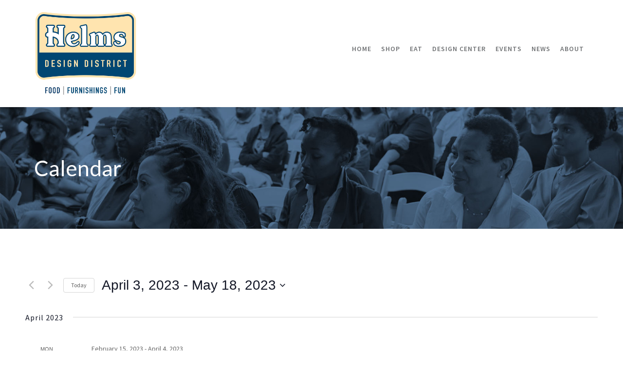

--- FILE ---
content_type: text/html; charset=UTF-8
request_url: https://helmsbakerydistrict.com/events/list/?tribe-bar-date=2023-04-03
body_size: 207826
content:
<!DOCTYPE html>

<!--// OPEN HTML //-->
<html dir="ltr" lang="en-US" prefix="og: https://ogp.me/ns#">

<!--// OPEN HEAD //-->
<head>
    
    
            <!--// SITE TITLE //-->
            <title>Events | Helms Design District</title>

            <!--// SITE META //-->
            <meta charset="UTF-8"/>
                        	                <meta name="viewport" content="width=device-width, initial-scale=1.0"/>
                                        <meta name="apple-mobile-web-app-title"
                      content="Helms Bakery District">
                        
            <!--// PINGBACK & FAVICON //-->
            <link rel="pingback" href="https://helmsdesigndistrict.com/xmlrpc.php"/>
                            <link rel="shortcut icon" href="https://helmsdesigndistrict.com/wp-content/uploads/2015/04/favicon.png" />
                            <link rel="apple-touch-icon-precomposed" sizes="144x144"
                      href="https://helmsdesigndistrict.com/wp-content/uploads/2019/05/HBD_Logo2015_144px.jpg"/>
                                        <link rel="apple-touch-icon-precomposed" sizes="114x114"
                      href="https://helmsdesigndistrict.com/wp-content/uploads/2019/05/HBD_Logo2015_114px.jpg"/>
                                        <link rel="apple-touch-icon-precomposed" sizes="72x72"
                      href="https://helmsdesigndistrict.com/wp-content/uploads/2019/05/HBD_Logo2015_72px.jpg"/>
                                        <link rel="apple-touch-icon-precomposed" sizes="57x57"
                      href="https://helmsdesigndistrict.com/wp-content/uploads/2019/05/HBD_Logo2015_57px.jpg"/>
            
        <link rel='stylesheet' id='tribe-events-views-v2-bootstrap-datepicker-styles-css' href='https://helmsdesigndistrict.com/wp-content/plugins/the-events-calendar/vendor/bootstrap-datepicker/css/bootstrap-datepicker.standalone.min.css?ver=6.15.13.1' type='text/css' media='all' />
<link rel='stylesheet' id='tec-variables-skeleton-css' href='https://helmsdesigndistrict.com/wp-content/plugins/event-tickets/common/build/css/variables-skeleton.css?ver=6.10.1' type='text/css' media='all' />
<link rel='stylesheet' id='tribe-common-skeleton-style-css' href='https://helmsdesigndistrict.com/wp-content/plugins/event-tickets/common/build/css/common-skeleton.css?ver=6.10.1' type='text/css' media='all' />
<link rel='stylesheet' id='tribe-tooltipster-css-css' href='https://helmsdesigndistrict.com/wp-content/plugins/event-tickets/common/vendor/tooltipster/tooltipster.bundle.min.css?ver=6.10.1' type='text/css' media='all' />
<link rel='stylesheet' id='tribe-events-views-v2-skeleton-css' href='https://helmsdesigndistrict.com/wp-content/plugins/the-events-calendar/build/css/views-skeleton.css?ver=6.15.13.1' type='text/css' media='all' />
<link rel='stylesheet' id='tec-variables-full-css' href='https://helmsdesigndistrict.com/wp-content/plugins/event-tickets/common/build/css/variables-full.css?ver=6.10.1' type='text/css' media='all' />
<link rel='stylesheet' id='tribe-common-full-style-css' href='https://helmsdesigndistrict.com/wp-content/plugins/event-tickets/common/build/css/common-full.css?ver=6.10.1' type='text/css' media='all' />
<link rel='stylesheet' id='tribe-events-views-v2-full-css' href='https://helmsdesigndistrict.com/wp-content/plugins/the-events-calendar/build/css/views-full.css?ver=6.15.13.1' type='text/css' media='all' />
<link rel='stylesheet' id='tribe-events-views-v2-print-css' href='https://helmsdesigndistrict.com/wp-content/plugins/the-events-calendar/build/css/views-print.css?ver=6.15.13.1' type='text/css' media='print' />
<link rel='stylesheet' id='tribe-events-pro-views-v2-print-css' href='https://helmsdesigndistrict.com/wp-content/plugins/events-calendar-pro/build/css/views-print.css?ver=7.7.11' type='text/css' media='print' />
    <script>function spbImageResizer_writeCookie(){the_cookie=document.cookie,the_cookie&&window.devicePixelRatio>=2&&(the_cookie="spb_image_resizer_pixel_ratio="+window.devicePixelRatio+";"+the_cookie,document.cookie=the_cookie)}spbImageResizer_writeCookie();</script>
            <script>
                writeCookie();
                function writeCookie() {
                    the_cookie = document.cookie;
                    if ( the_cookie ) {
                        if ( window.devicePixelRatio >= 2 ) {
                            the_cookie = "pixel_ratio=" + window.devicePixelRatio + ";" + the_cookie;
                            document.cookie = the_cookie;
                            //location = '';
                        }
                    }
                }
            </script>
        
		<!-- All in One SEO 4.9.2 - aioseo.com -->
	<meta name="robots" content="max-image-preview:large" />
	<meta name="google-site-verification" content="zi9gSDVa8wbaYWA2HAdllzTx0TD17-21a9Z9hLEydhg" />
	<link rel="canonical" href="https://helmsdesigndistrict.com/events/list/" />
	<link rel="next" href="https://helmsdesigndistrict.com/events/list/page/2/" />
	<meta name="generator" content="All in One SEO (AIOSEO) 4.9.2" />

		<!-- Google tag (gtag.js) -->
<script async src="https://www.googletagmanager.com/gtag/js?id=G-Q0W134EFS8"></script>
<script>
  window.dataLayer = window.dataLayer || [];
  function gtag(){dataLayer.push(arguments);}
  gtag('js', new Date());

  gtag('config', 'G-Q0W134EFS8');
</script>
		<meta property="og:locale" content="en_US" />
		<meta property="og:site_name" content="Helms Bakery District" />
		<meta property="og:type" content="website" />
		<meta property="og:title" content="Events | Helms Design District" />
		<meta property="og:url" content="https://helmsdesigndistrict.com/events/list/" />
		<meta property="og:image" content="https://helmsdesigndistrict.com/wp-content/uploads/2017/04/TML_header_helmswalk.jpg" />
		<meta property="og:image:secure_url" content="https://helmsdesigndistrict.com/wp-content/uploads/2017/04/TML_header_helmswalk.jpg" />
		<meta property="og:image:width" content="1800" />
		<meta property="og:image:height" content="900" />
		<meta name="twitter:card" content="summary" />
		<meta name="twitter:title" content="Events | Helms Design District" />
		<meta name="twitter:image" content="https://helmsdesigndistrict.com/wp-content/uploads/2017/04/TML_header_helmswalk.jpg" />
		<script type="application/ld+json" class="aioseo-schema">
			{"@context":"https:\/\/schema.org","@graph":[{"@type":"BreadcrumbList","@id":"https:\/\/helmsdesigndistrict.com\/events\/list\/#breadcrumblist","itemListElement":[{"@type":"ListItem","@id":"https:\/\/helmsdesigndistrict.com#listItem","position":1,"name":"Home","item":"https:\/\/helmsdesigndistrict.com","nextItem":{"@type":"ListItem","@id":"https:\/\/helmsdesigndistrict.com\/events\/#listItem","name":"Archives for %"}},{"@type":"ListItem","@id":"https:\/\/helmsdesigndistrict.com\/events\/#listItem","position":2,"name":"Archives for %","previousItem":{"@type":"ListItem","@id":"https:\/\/helmsdesigndistrict.com#listItem","name":"Home"}}]},{"@type":"CollectionPage","@id":"https:\/\/helmsdesigndistrict.com\/events\/list\/#collectionpage","url":"https:\/\/helmsdesigndistrict.com\/events\/list\/","name":"Events | Helms Design District","inLanguage":"en-US","isPartOf":{"@id":"https:\/\/helmsdesigndistrict.com\/#website"},"breadcrumb":{"@id":"https:\/\/helmsdesigndistrict.com\/events\/list\/#breadcrumblist"}},{"@type":"Organization","@id":"https:\/\/helmsdesigndistrict.com\/#organization","name":"Helms Design District","description":"Los Angeles' Home for Furniture, Design, Art and Fine Dining","url":"https:\/\/helmsdesigndistrict.com\/","telephone":"+13102041865","logo":{"@type":"ImageObject","url":"https:\/\/helmsdesigndistrict.com\/wp-content\/uploads\/2025\/01\/Helms-DD-Color-Logo-1200px.png","@id":"https:\/\/helmsdesigndistrict.com\/events\/list\/#organizationLogo","width":1200,"height":1006},"image":{"@id":"https:\/\/helmsdesigndistrict.com\/events\/list\/#organizationLogo"},"sameAs":["https:\/\/www.instagram.com\/helmsbakerydistrict\/","https:\/\/www.pinterest.com\/helmbakerydist\/"]},{"@type":"WebSite","@id":"https:\/\/helmsdesigndistrict.com\/#website","url":"https:\/\/helmsdesigndistrict.com\/","name":"Helms Design District","description":"Los Angeles' Home for Furniture, Design, Art and Fine Dining","inLanguage":"en-US","publisher":{"@id":"https:\/\/helmsdesigndistrict.com\/#organization"}}]}
		</script>
		<!-- All in One SEO -->

<link rel='dns-prefetch' href='//helmsdesigndistrict.com' />
<link rel='dns-prefetch' href='//ajax.googleapis.com' />
<link rel='dns-prefetch' href='//fonts.googleapis.com' />
<link rel="alternate" type="application/rss+xml" title="Helms Design District &raquo; Feed" href="https://helmsdesigndistrict.com/feed/" />
<link rel="alternate" type="application/rss+xml" title="Helms Design District &raquo; Comments Feed" href="https://helmsdesigndistrict.com/comments/feed/" />
<link rel="alternate" type="text/calendar" title="Helms Design District &raquo; iCal Feed" href="https://helmsdesigndistrict.com/events/?ical=1" />
<link rel="alternate" type="application/rss+xml" title="Helms Design District &raquo; Events Feed" href="https://helmsdesigndistrict.com/events/feed/" />
<style id='wp-img-auto-sizes-contain-inline-css' type='text/css'>
img:is([sizes=auto i],[sizes^="auto," i]){contain-intrinsic-size:3000px 1500px}
/*# sourceURL=wp-img-auto-sizes-contain-inline-css */
</style>
<link rel='stylesheet' id='tribe-events-virtual-skeleton-css' href='https://helmsdesigndistrict.com/wp-content/plugins/events-calendar-pro/build/css/events-virtual-skeleton.css?ver=7.7.11' type='text/css' media='all' />
<link rel='stylesheet' id='tribe-events-virtual-full-css' href='https://helmsdesigndistrict.com/wp-content/plugins/events-calendar-pro/build/css/events-virtual-full.css?ver=7.7.11' type='text/css' media='all' />
<link rel='stylesheet' id='tec-events-pro-single-css' href='https://helmsdesigndistrict.com/wp-content/plugins/events-calendar-pro/build/css/events-single.css?ver=7.7.11' type='text/css' media='all' />
<link rel='stylesheet' id='tribe-events-pro-mini-calendar-block-styles-css' href='https://helmsdesigndistrict.com/wp-content/plugins/events-calendar-pro/build/css/tribe-events-pro-mini-calendar-block.css?ver=7.7.11' type='text/css' media='all' />
<link rel='stylesheet' id='dashicons-css' href='https://helmsdesigndistrict.com/wp-includes/css/dashicons.min.css?ver=6.9' type='text/css' media='all' />
<link rel='stylesheet' id='event-tickets-tickets-css-css' href='https://helmsdesigndistrict.com/wp-content/plugins/event-tickets/build/css/tickets.css?ver=5.27.3' type='text/css' media='all' />
<link rel='stylesheet' id='event-tickets-tickets-rsvp-css-css' href='https://helmsdesigndistrict.com/wp-content/plugins/event-tickets/build/css/rsvp-v1.css?ver=5.27.3' type='text/css' media='all' />
<link rel='stylesheet' id='sbi_styles-css' href='https://helmsdesigndistrict.com/wp-content/plugins/instagram-feed/css/sbi-styles.min.css?ver=6.10.0' type='text/css' media='all' />
<style id='wp-emoji-styles-inline-css' type='text/css'>

	img.wp-smiley, img.emoji {
		display: inline !important;
		border: none !important;
		box-shadow: none !important;
		height: 1em !important;
		width: 1em !important;
		margin: 0 0.07em !important;
		vertical-align: -0.1em !important;
		background: none !important;
		padding: 0 !important;
	}
/*# sourceURL=wp-emoji-styles-inline-css */
</style>
<link rel='stylesheet' id='wp-block-library-css' href='https://helmsdesigndistrict.com/wp-includes/css/dist/block-library/style.min.css?ver=6.9' type='text/css' media='all' />
<style id='global-styles-inline-css' type='text/css'>
:root{--wp--preset--aspect-ratio--square: 1;--wp--preset--aspect-ratio--4-3: 4/3;--wp--preset--aspect-ratio--3-4: 3/4;--wp--preset--aspect-ratio--3-2: 3/2;--wp--preset--aspect-ratio--2-3: 2/3;--wp--preset--aspect-ratio--16-9: 16/9;--wp--preset--aspect-ratio--9-16: 9/16;--wp--preset--color--black: #000000;--wp--preset--color--cyan-bluish-gray: #abb8c3;--wp--preset--color--white: #ffffff;--wp--preset--color--pale-pink: #f78da7;--wp--preset--color--vivid-red: #cf2e2e;--wp--preset--color--luminous-vivid-orange: #ff6900;--wp--preset--color--luminous-vivid-amber: #fcb900;--wp--preset--color--light-green-cyan: #7bdcb5;--wp--preset--color--vivid-green-cyan: #00d084;--wp--preset--color--pale-cyan-blue: #8ed1fc;--wp--preset--color--vivid-cyan-blue: #0693e3;--wp--preset--color--vivid-purple: #9b51e0;--wp--preset--gradient--vivid-cyan-blue-to-vivid-purple: linear-gradient(135deg,rgb(6,147,227) 0%,rgb(155,81,224) 100%);--wp--preset--gradient--light-green-cyan-to-vivid-green-cyan: linear-gradient(135deg,rgb(122,220,180) 0%,rgb(0,208,130) 100%);--wp--preset--gradient--luminous-vivid-amber-to-luminous-vivid-orange: linear-gradient(135deg,rgb(252,185,0) 0%,rgb(255,105,0) 100%);--wp--preset--gradient--luminous-vivid-orange-to-vivid-red: linear-gradient(135deg,rgb(255,105,0) 0%,rgb(207,46,46) 100%);--wp--preset--gradient--very-light-gray-to-cyan-bluish-gray: linear-gradient(135deg,rgb(238,238,238) 0%,rgb(169,184,195) 100%);--wp--preset--gradient--cool-to-warm-spectrum: linear-gradient(135deg,rgb(74,234,220) 0%,rgb(151,120,209) 20%,rgb(207,42,186) 40%,rgb(238,44,130) 60%,rgb(251,105,98) 80%,rgb(254,248,76) 100%);--wp--preset--gradient--blush-light-purple: linear-gradient(135deg,rgb(255,206,236) 0%,rgb(152,150,240) 100%);--wp--preset--gradient--blush-bordeaux: linear-gradient(135deg,rgb(254,205,165) 0%,rgb(254,45,45) 50%,rgb(107,0,62) 100%);--wp--preset--gradient--luminous-dusk: linear-gradient(135deg,rgb(255,203,112) 0%,rgb(199,81,192) 50%,rgb(65,88,208) 100%);--wp--preset--gradient--pale-ocean: linear-gradient(135deg,rgb(255,245,203) 0%,rgb(182,227,212) 50%,rgb(51,167,181) 100%);--wp--preset--gradient--electric-grass: linear-gradient(135deg,rgb(202,248,128) 0%,rgb(113,206,126) 100%);--wp--preset--gradient--midnight: linear-gradient(135deg,rgb(2,3,129) 0%,rgb(40,116,252) 100%);--wp--preset--font-size--small: 13px;--wp--preset--font-size--medium: 20px;--wp--preset--font-size--large: 36px;--wp--preset--font-size--x-large: 42px;--wp--preset--spacing--20: 0.44rem;--wp--preset--spacing--30: 0.67rem;--wp--preset--spacing--40: 1rem;--wp--preset--spacing--50: 1.5rem;--wp--preset--spacing--60: 2.25rem;--wp--preset--spacing--70: 3.38rem;--wp--preset--spacing--80: 5.06rem;--wp--preset--shadow--natural: 6px 6px 9px rgba(0, 0, 0, 0.2);--wp--preset--shadow--deep: 12px 12px 50px rgba(0, 0, 0, 0.4);--wp--preset--shadow--sharp: 6px 6px 0px rgba(0, 0, 0, 0.2);--wp--preset--shadow--outlined: 6px 6px 0px -3px rgb(255, 255, 255), 6px 6px rgb(0, 0, 0);--wp--preset--shadow--crisp: 6px 6px 0px rgb(0, 0, 0);}:where(.is-layout-flex){gap: 0.5em;}:where(.is-layout-grid){gap: 0.5em;}body .is-layout-flex{display: flex;}.is-layout-flex{flex-wrap: wrap;align-items: center;}.is-layout-flex > :is(*, div){margin: 0;}body .is-layout-grid{display: grid;}.is-layout-grid > :is(*, div){margin: 0;}:where(.wp-block-columns.is-layout-flex){gap: 2em;}:where(.wp-block-columns.is-layout-grid){gap: 2em;}:where(.wp-block-post-template.is-layout-flex){gap: 1.25em;}:where(.wp-block-post-template.is-layout-grid){gap: 1.25em;}.has-black-color{color: var(--wp--preset--color--black) !important;}.has-cyan-bluish-gray-color{color: var(--wp--preset--color--cyan-bluish-gray) !important;}.has-white-color{color: var(--wp--preset--color--white) !important;}.has-pale-pink-color{color: var(--wp--preset--color--pale-pink) !important;}.has-vivid-red-color{color: var(--wp--preset--color--vivid-red) !important;}.has-luminous-vivid-orange-color{color: var(--wp--preset--color--luminous-vivid-orange) !important;}.has-luminous-vivid-amber-color{color: var(--wp--preset--color--luminous-vivid-amber) !important;}.has-light-green-cyan-color{color: var(--wp--preset--color--light-green-cyan) !important;}.has-vivid-green-cyan-color{color: var(--wp--preset--color--vivid-green-cyan) !important;}.has-pale-cyan-blue-color{color: var(--wp--preset--color--pale-cyan-blue) !important;}.has-vivid-cyan-blue-color{color: var(--wp--preset--color--vivid-cyan-blue) !important;}.has-vivid-purple-color{color: var(--wp--preset--color--vivid-purple) !important;}.has-black-background-color{background-color: var(--wp--preset--color--black) !important;}.has-cyan-bluish-gray-background-color{background-color: var(--wp--preset--color--cyan-bluish-gray) !important;}.has-white-background-color{background-color: var(--wp--preset--color--white) !important;}.has-pale-pink-background-color{background-color: var(--wp--preset--color--pale-pink) !important;}.has-vivid-red-background-color{background-color: var(--wp--preset--color--vivid-red) !important;}.has-luminous-vivid-orange-background-color{background-color: var(--wp--preset--color--luminous-vivid-orange) !important;}.has-luminous-vivid-amber-background-color{background-color: var(--wp--preset--color--luminous-vivid-amber) !important;}.has-light-green-cyan-background-color{background-color: var(--wp--preset--color--light-green-cyan) !important;}.has-vivid-green-cyan-background-color{background-color: var(--wp--preset--color--vivid-green-cyan) !important;}.has-pale-cyan-blue-background-color{background-color: var(--wp--preset--color--pale-cyan-blue) !important;}.has-vivid-cyan-blue-background-color{background-color: var(--wp--preset--color--vivid-cyan-blue) !important;}.has-vivid-purple-background-color{background-color: var(--wp--preset--color--vivid-purple) !important;}.has-black-border-color{border-color: var(--wp--preset--color--black) !important;}.has-cyan-bluish-gray-border-color{border-color: var(--wp--preset--color--cyan-bluish-gray) !important;}.has-white-border-color{border-color: var(--wp--preset--color--white) !important;}.has-pale-pink-border-color{border-color: var(--wp--preset--color--pale-pink) !important;}.has-vivid-red-border-color{border-color: var(--wp--preset--color--vivid-red) !important;}.has-luminous-vivid-orange-border-color{border-color: var(--wp--preset--color--luminous-vivid-orange) !important;}.has-luminous-vivid-amber-border-color{border-color: var(--wp--preset--color--luminous-vivid-amber) !important;}.has-light-green-cyan-border-color{border-color: var(--wp--preset--color--light-green-cyan) !important;}.has-vivid-green-cyan-border-color{border-color: var(--wp--preset--color--vivid-green-cyan) !important;}.has-pale-cyan-blue-border-color{border-color: var(--wp--preset--color--pale-cyan-blue) !important;}.has-vivid-cyan-blue-border-color{border-color: var(--wp--preset--color--vivid-cyan-blue) !important;}.has-vivid-purple-border-color{border-color: var(--wp--preset--color--vivid-purple) !important;}.has-vivid-cyan-blue-to-vivid-purple-gradient-background{background: var(--wp--preset--gradient--vivid-cyan-blue-to-vivid-purple) !important;}.has-light-green-cyan-to-vivid-green-cyan-gradient-background{background: var(--wp--preset--gradient--light-green-cyan-to-vivid-green-cyan) !important;}.has-luminous-vivid-amber-to-luminous-vivid-orange-gradient-background{background: var(--wp--preset--gradient--luminous-vivid-amber-to-luminous-vivid-orange) !important;}.has-luminous-vivid-orange-to-vivid-red-gradient-background{background: var(--wp--preset--gradient--luminous-vivid-orange-to-vivid-red) !important;}.has-very-light-gray-to-cyan-bluish-gray-gradient-background{background: var(--wp--preset--gradient--very-light-gray-to-cyan-bluish-gray) !important;}.has-cool-to-warm-spectrum-gradient-background{background: var(--wp--preset--gradient--cool-to-warm-spectrum) !important;}.has-blush-light-purple-gradient-background{background: var(--wp--preset--gradient--blush-light-purple) !important;}.has-blush-bordeaux-gradient-background{background: var(--wp--preset--gradient--blush-bordeaux) !important;}.has-luminous-dusk-gradient-background{background: var(--wp--preset--gradient--luminous-dusk) !important;}.has-pale-ocean-gradient-background{background: var(--wp--preset--gradient--pale-ocean) !important;}.has-electric-grass-gradient-background{background: var(--wp--preset--gradient--electric-grass) !important;}.has-midnight-gradient-background{background: var(--wp--preset--gradient--midnight) !important;}.has-small-font-size{font-size: var(--wp--preset--font-size--small) !important;}.has-medium-font-size{font-size: var(--wp--preset--font-size--medium) !important;}.has-large-font-size{font-size: var(--wp--preset--font-size--large) !important;}.has-x-large-font-size{font-size: var(--wp--preset--font-size--x-large) !important;}
/*# sourceURL=global-styles-inline-css */
</style>

<style id='classic-theme-styles-inline-css' type='text/css'>
/*! This file is auto-generated */
.wp-block-button__link{color:#fff;background-color:#32373c;border-radius:9999px;box-shadow:none;text-decoration:none;padding:calc(.667em + 2px) calc(1.333em + 2px);font-size:1.125em}.wp-block-file__button{background:#32373c;color:#fff;text-decoration:none}
/*# sourceURL=/wp-includes/css/classic-themes.min.css */
</style>
<link rel='stylesheet' id='spb-frontend-css' href='https://helmsdesigndistrict.com/wp-content/plugins/swift-framework/includes/page-builder/frontend-assets/css/spb-styles.css' type='text/css' media='all' />
<link rel='stylesheet' id='swift-slider-min-css' href='https://helmsdesigndistrict.com/wp-content/plugins/swift-framework/includes/swift-slider/assets/css/swift-slider.min.css' type='text/css' media='all' />
<link rel='stylesheet' id='bootstrap-css' href='https://helmsdesigndistrict.com/wp-content/themes/cardinal/css/bootstrap.min.css' type='text/css' media='all' />
<link rel='stylesheet' id='font-awesome-v5-css' href='https://helmsdesigndistrict.com/wp-content/themes/cardinal/css/font-awesome.min.css?ver=5.10.1' type='text/css' media='all' />
<link rel='stylesheet' id='font-awesome-v4shims-css' href='https://helmsdesigndistrict.com/wp-content/themes/cardinal/css/v4-shims.min.css' type='text/css' media='all' />
<link rel='stylesheet' id='ssgizmo-css' href='https://helmsdesigndistrict.com/wp-content/themes/cardinal/css/ss-gizmo.css' type='text/css' media='all' />
<link rel='stylesheet' id='sf-main-css' href='https://helmsdesigndistrict.com/wp-content/themes/cardinal-child/style.css' type='text/css' media='all' />
<link rel='stylesheet' id='sf-responsive-css' href='https://helmsdesigndistrict.com/wp-content/themes/cardinal/css/responsive.css' type='text/css' media='screen' />
<link rel='stylesheet' id='redux-google-fonts-sf_cardinal_options-css' href='https://fonts.googleapis.com/css?family=Lato%3A100%2C300%2C400%2C700%2C900%2C100italic%2C300italic%2C400italic%2C700italic%2C900italic%7CSource+Sans+Pro%3A200%2C300%2C400%2C600%2C700%2C900%2C200italic%2C300italic%2C400italic%2C600italic%2C700italic%2C900italic&#038;ver=1752600057' type='text/css' media='all' />
<script type="text/javascript" id="real3d-flipbook-global-js-extra">
/* <![CDATA[ */
var flipbookOptions_global = {"pages":[],"pdfUrl":"","printPdfUrl":"","tableOfContent":[],"id":"","bookId":"","date":"","lightboxThumbnailUrl":"","mode":"normal","viewMode":"webgl","pageTextureSize":"3000","pageTextureSizeSmall":"1500","pageTextureSizeMobile":"","pageTextureSizeMobileSmall":"1000","minPixelRatio":"1","pdfTextLayer":"true","zoomMin":"0.9","zoomStep":"2","zoomSize":"","zoomReset":"false","doubleClickZoom":"true","pageDrag":"false","singlePageMode":"false","pageFlipDuration":"1","sound":"true","startPage":"1","pageNumberOffset":"0","deeplinking":{"enabled":"false","prefix":""},"responsiveView":"true","responsiveViewTreshold":"768","responsiveViewRatio":"1","cover":"true","backCover":"true","scaleCover":"false","pageCaptions":"false","height":"400","responsiveHeight":"true","containerRatio":"","thumbnailsOnStart":"false","contentOnStart":"false","searchOnStart":"","searchResultsThumbs":"false","tableOfContentCloseOnClick":"false","thumbsCloseOnClick":"true","autoplayOnStart":"false","autoplayInterval":"5000","autoplayLoop":"true","autoplayStartPage":"1","rightToLeft":"false","pageWidth":"","pageHeight":"","thumbSize":"130","logoImg":"","logoUrl":"","logoUrlTarget":"","logoCSS":"position:absolute;left:0;top:0;","menuSelector":"","zIndex":"auto","preloaderText":"","googleAnalyticsTrackingCode":"","pdfBrowserViewerIfIE":"false","modeMobile":"","viewModeMobile":"","aspectMobile":"","aspectRatioMobile":"0.71","singlePageModeIfMobile":"false","logoHideOnMobile":"false","mobile":{"thumbnailsOnStart":"false","contentOnStart":"false","pagesInMemory":"6","bitmapResizeHeight":"","bitmapResizeQuality":"","currentPage":{"enabled":"false"},"pdfUrl":""},"lightboxCssClass":"","lightboxLink":"","lightboxLinkNewWindow":"true","lightboxBackground":"rgb(81, 85, 88)","lightboxBackgroundPattern":"","lightboxBackgroundImage":"","lightboxContainerCSS":"display:inline-block;padding:10px;","lightboxThumbnailHeight":"300","lightboxThumbnailUrlCSS":"display:block;","lightboxThumbnailInfo":"false","lightboxThumbnailInfoText":"","lightboxThumbnailInfoCSS":"top: 0;  width: 100%; height: 100%; font-size: 16px; color: #000; background: rgba(255,255,255,.8);","showTitle":"false","showDate":"false","hideThumbnail":"false","lightboxText":"","lightboxTextCSS":"display:block;","lightboxTextPosition":"top","lightBoxOpened":"false","lightBoxFullscreen":"false","lightboxStartPage":"","lightboxMarginV":"0","lightboxMarginH":"0","lights":"true","lightPositionX":"0","lightPositionY":"150","lightPositionZ":"1400","lightIntensity":"0.6","shadows":"true","shadowMapSize":"2048","shadowOpacity":"0.2","shadowDistance":"15","pageHardness":"2","coverHardness":"2","pageRoughness":"1","pageMetalness":"0","pageSegmentsW":"6","pageSegmentsH":"1","pagesInMemory":"20","bitmapResizeHeight":"","bitmapResizeQuality":"","pageMiddleShadowSize":"4","pageMiddleShadowColorL":"#7F7F7F","pageMiddleShadowColorR":"#AAAAAA","antialias":"false","pan":"0","tilt":"0","rotateCameraOnMouseDrag":"true","panMax":"20","panMin":"-20","tiltMax":"0","tiltMin":"0","currentPage":{"enabled":"true","title":"Current page","hAlign":"left","vAlign":"top"},"btnAutoplay":{"enabled":"true","title":"Autoplay"},"btnNext":{"enabled":"true","title":"Next Page"},"btnLast":{"enabled":"false","title":"Last Page"},"btnPrev":{"enabled":"true","title":"Previous Page"},"btnFirst":{"enabled":"false","title":"First Page"},"btnZoomIn":{"enabled":"true","title":"Zoom in"},"btnZoomOut":{"enabled":"true","title":"Zoom out"},"btnToc":{"enabled":"true","title":"Table of Contents"},"btnThumbs":{"enabled":"true","title":"Pages"},"btnShare":{"enabled":"true","title":"Share"},"btnNotes":{"enabled":"false","title":"Notes"},"btnDownloadPages":{"enabled":"false","url":"","title":"Download pages"},"btnDownloadPdf":{"enabled":"true","url":"","title":"Download PDF","forceDownload":"true","openInNewWindow":"true"},"btnSound":{"enabled":"true","title":"Sound"},"btnExpand":{"enabled":"true","title":"Toggle fullscreen"},"btnSingle":{"enabled":"true","title":"Toggle single page"},"btnSearch":{"enabled":"false","title":"Search"},"search":{"enabled":"false","title":"Search"},"btnBookmark":{"enabled":"false","title":"Bookmark"},"btnPrint":{"enabled":"true","title":"Print"},"btnTools":{"enabled":"true","title":"Tools"},"btnClose":{"enabled":"true","title":"Close"},"whatsapp":{"enabled":"true"},"twitter":{"enabled":"true"},"facebook":{"enabled":"true"},"pinterest":{"enabled":"true"},"email":{"enabled":"true"},"linkedin":{"enabled":"true"},"digg":{"enabled":"false"},"reddit":{"enabled":"false"},"shareUrl":"","shareTitle":"","shareImage":"","layout":"1","icons":"FontAwesome","skin":"light","useFontAwesome5":"true","sideNavigationButtons":"true","menuNavigationButtons":"false","backgroundColor":"rgb(81, 85, 88)","backgroundPattern":"","backgroundImage":"","backgroundTransparent":"false","menuBackground":"","menuShadow":"","menuMargin":"0","menuPadding":"0","menuOverBook":"false","menuFloating":"false","menuTransparent":"false","menu2Background":"","menu2Shadow":"","menu2Margin":"0","menu2Padding":"0","menu2OverBook":"true","menu2Floating":"false","menu2Transparent":"true","skinColor":"","skinBackground":"","hideMenu":"false","menuAlignHorizontal":"center","btnColor":"","btnColorHover":"","btnBackground":"none","btnRadius":"0","btnMargin":"0","btnSize":"18","btnPaddingV":"10","btnPaddingH":"10","btnShadow":"","btnTextShadow":"","btnBorder":"","arrowColor":"#fff","arrowColorHover":"#fff","arrowBackground":"rgba(0,0,0,0)","arrowBackgroundHover":"rgba(0, 0, 0, .15)","arrowRadius":"4","arrowMargin":"4","arrowSize":"40","arrowPadding":"10","arrowTextShadow":"0px 0px 1px rgba(0, 0, 0, 1)","arrowBorder":"","closeBtnColorHover":"#FFF","closeBtnBackground":"rgba(0,0,0,.4)","closeBtnRadius":"0","closeBtnMargin":"0","closeBtnSize":"20","closeBtnPadding":"5","closeBtnTextShadow":"","closeBtnBorder":"","floatingBtnColor":"","floatingBtnColorHover":"","floatingBtnBackground":"","floatingBtnBackgroundHover":"","floatingBtnRadius":"","floatingBtnMargin":"","floatingBtnSize":"","floatingBtnPadding":"","floatingBtnShadow":"","floatingBtnTextShadow":"","floatingBtnBorder":"","currentPageMarginV":"5","currentPageMarginH":"5","arrowsAlwaysEnabledForNavigation":"true","arrowsDisabledNotFullscreen":"true","touchSwipeEnabled":"true","fitToWidth":"false","rightClickEnabled":"true","linkColor":"rgba(0, 0, 0, 0)","linkColorHover":"rgba(255, 255, 0, 1)","linkOpacity":"0.4","linkTarget":"_blank","pdfAutoLinks":"false","disableRange":"false","strings":{"print":"Print","printLeftPage":"Print left page","printRightPage":"Print right page","printCurrentPage":"Print current page","printAllPages":"Print all pages","download":"Download","downloadLeftPage":"Download left page","downloadRightPage":"Download right page","downloadCurrentPage":"Download current page","downloadAllPages":"Download all pages","bookmarks":"Bookmarks","bookmarkLeftPage":"Bookmark left page","bookmarkRightPage":"Bookmark right page","bookmarkCurrentPage":"Bookmark current page","search":"Search","findInDocument":"Find in document","pagesFoundContaining":"pages found containing","noMatches":"No matches","matchesFound":"matches found","page":"Page","matches":"matches","thumbnails":"Thumbnails","tableOfContent":"Table of Contents","share":"Share","pressEscToClose":"Press ESC to close","password":"Password","addNote":"Add note","typeInYourNote":"Type in your note..."},"access":"free","backgroundMusic":"","cornerCurl":"false","pdfTools":{"pageHeight":1500,"thumbHeight":200,"quality":0.8,"textLayer":"true","autoConvert":"true"},"slug":"","convertPDFLinks":"true","convertPDFLinksWithClass":"","convertPDFLinksWithoutClass":"","overridePDFEmbedder":"true","overrideDflip":"true","overrideWonderPDFEmbed":"true","override3DFlipBook":"true","overridePDFjsViewer":"true","resumeReading":"false","previewPages":"","previewMode":"","s":"37a361cd"};
//# sourceURL=real3d-flipbook-global-js-extra
/* ]]> */
</script>
<script type="text/javascript" src="https://helmsdesigndistrict.com/wp-includes/js/jquery/jquery.min.js?ver=3.7.1" id="jquery-core-js"></script>
<script type="text/javascript" src="https://helmsdesigndistrict.com/wp-includes/js/jquery/jquery-migrate.min.js?ver=3.4.1" id="jquery-migrate-js"></script>
<script type="text/javascript" src="https://helmsdesigndistrict.com/wp-content/plugins/event-tickets/common/build/js/tribe-common.js?ver=9c44e11f3503a33e9540" id="tribe-common-js"></script>
<script type="text/javascript" src="https://helmsdesigndistrict.com/wp-content/plugins/the-events-calendar/build/js/views/breakpoints.js?ver=4208de2df2852e0b91ec" id="tribe-events-views-v2-breakpoints-js"></script>
<script type="text/javascript" src="https://helmsdesigndistrict.com/wp-content/plugins/revslider/public/assets/js/rbtools.min.js?ver=6.6.8" async id="tp-tools-js"></script>
<script type="text/javascript" src="https://helmsdesigndistrict.com/wp-content/plugins/revslider/public/assets/js/rs6.min.js?ver=6.6.8" async id="revmin-js"></script>
<script type="text/javascript" src="https://helmsdesigndistrict.com/wp-content/plugins/swift-framework/public/js/lib/jquery.viewports.min.js" id="jquery-viewports-js"></script>
<script type="text/javascript" src="https://helmsdesigndistrict.com/wp-content/plugins/swift-framework/public/js/lib/jquery.smartresize.min.js" id="jquery-smartresize-js"></script>
<link rel="https://api.w.org/" href="https://helmsdesigndistrict.com/wp-json/" /><link rel="EditURI" type="application/rsd+xml" title="RSD" href="https://helmsdesigndistrict.com/xmlrpc.php?rsd" />
<meta name="generator" content="WordPress 6.9" />
			<script type="text/javascript">
			var ajaxurl = 'https://helmsdesigndistrict.com/wp-admin/admin-ajax.php';
			</script>
			<meta name="et-api-version" content="v1"><meta name="et-api-origin" content="https://helmsdesigndistrict.com"><link rel="https://theeventscalendar.com/" href="https://helmsdesigndistrict.com/wp-json/tribe/tickets/v1/" /><meta name="tec-api-version" content="v1"><meta name="tec-api-origin" content="https://helmsdesigndistrict.com"><link rel="alternate" href="https://helmsdesigndistrict.com/wp-json/tribe/events/v1/" /><!--[if lt IE 9]><script data-cfasync="false" src="https://helmsdesigndistrict.com/wp-content/themes/cardinal/js/respond.js"></script><script data-cfasync="false" src="https://helmsdesigndistrict.com/wp-content/themes/cardinal/js/html5shiv.js"></script><script data-cfasync="false" src="https://helmsdesigndistrict.com/wp-content/themes/cardinal/js/excanvas.compiled.js"></script><![endif]--><style type="text/css">
::selection, ::-moz-selection {background-color: #004672; color: #fff;}.accent-bg, .funded-bar .bar {background-color:#004672;}.accent {color:#004672;}.recent-post figure, span.highlighted, span.dropcap4, .loved-item:hover .loved-count, .flickr-widget li, .portfolio-grid li, .wpcf7 input.wpcf7-submit[type="submit"], .woocommerce-page nav.woocommerce-pagination ul li span.current, .woocommerce nav.woocommerce-pagination ul li span.current, figcaption .product-added, .woocommerce .wc-new-badge, .yith-wcwl-wishlistexistsbrowse a, .yith-wcwl-wishlistaddedbrowse a, .woocommerce .widget_layered_nav ul li.chosen > *, .woocommerce .widget_layered_nav_filters ul li a, .sticky-post-icon, .fw-video-close:hover {background-color: #004672!important; color: #ffffff;}a:hover, #sidebar a:hover, .pagination-wrap a:hover, .carousel-nav a:hover, .portfolio-pagination div:hover > i, #footer a:hover, .beam-me-up a:hover span, .portfolio-item .portfolio-item-permalink, .read-more-link, .blog-item .read-more, .blog-item-details a:hover, .author-link, #reply-title small a, span.dropcap2, .spb_divider.go_to_top a, .love-it-wrapper .loved, .comments-likes .loved span.love-count, .item-link:hover, #header-translation p a, #breadcrumbs a:hover, .ui-widget-content a:hover, .yith-wcwl-add-button a:hover, #product-img-slider li a.zoom:hover, .woocommerce .star-rating span, .article-body-wrap .share-links a:hover, ul.member-contact li a:hover, .price ins, .bag-product a.remove:hover, .bag-product-title a:hover, #back-to-top:hover,  ul.member-contact li a:hover, .fw-video-link-image:hover i, .ajax-search-results .all-results:hover, .search-result h5 a:hover .ui-state-default a:hover, .fw-video-link-icon:hover {color: #004672;}.carousel-wrap > a:hover, #mobile-menu ul li:hover > a {color: #004672!important;}.read-more i:before, .read-more em:before {color: #004672;}input[type="text"]:focus, input[type="email"]:focus, textarea:focus, .bypostauthor .comment-wrap .comment-avatar,.search-form input:focus, .wpcf7 input:focus, .wpcf7 textarea:focus, .ginput_container input:focus, .ginput_container textarea:focus, .mymail-form input:focus, .mymail-form textarea:focus, input[type="tel"]:focus, input[type="number"]:focus {border-color: #004672!important;}nav .menu ul li:first-child:after,.navigation a:hover > .nav-text, .returning-customer a:hover {border-bottom-color: #004672;}nav .menu ul ul li:first-child:after {border-right-color: #004672;}.spb_impact_text .spb_call_text {border-left-color: #004672;}.spb_impact_text .spb_button span {color: #fff;}.woocommerce .free-badge {background-color: #ffe4af; color: #004672;}a[rel="tooltip"], ul.member-contact li a, a.text-link, .tags-wrap .tags a, .logged-in-as a, .comment-meta-actions .edit-link, .comment-meta-actions .comment-reply, .read-more {border-color: #004672;}.super-search-go {border-color: #004672!important;}.super-search-go:hover {background: #004672!important;border-color: #004672!important;}.owl-pagination .owl-page span {background-color: #e4e4e4;}.owl-pagination .owl-page::after {background-color: #004672;}.owl-pagination .owl-page:hover span, .owl-pagination .owl-page.active a {background-color: #ffe4af;}body.header-below-slider .home-slider-wrap #slider-continue:hover {border-color: #004672;}body.header-below-slider .home-slider-wrap #slider-continue:hover i {color: #004672;}#one-page-nav li a:hover > i {background: #004672;}#one-page-nav li.selected a:hover > i {border-color: #004672;}#one-page-nav li .hover-caption {background: #004672; color: #ffffff;}#one-page-nav li .hover-caption:after {border-left-color: #004672;}.loading-bar-transition .pace .pace-progress {background-color: #004672;}body, .layout-fullwidth #container {background-color: #ffffff;}#main-container, .tm-toggle-button-wrap a {background-color: #FFFFFF;}a, .ui-widget-content a, #respond .form-submit input[type="submit"] {color: #004672;}a:hover, a:focus {color: #5ca5b7;}.pagination-wrap li a:hover, ul.bar-styling li:not(.selected) > a:hover, ul.bar-styling li > .comments-likes:hover, ul.page-numbers li > a:hover, ul.page-numbers li > span.current {color: #ffffff!important;background: #004672;border-color: #004672;}ul.bar-styling li > .comments-likes:hover * {color: #ffffff!important;}.pagination-wrap li a, .pagination-wrap li span, .pagination-wrap li span.expand, ul.bar-styling li > a, ul.bar-styling li > div, ul.page-numbers li > a, ul.page-numbers li > span, .curved-bar-styling, ul.bar-styling li > form input, .spb_directory_filter_below {border-color: #e4e4e4;}ul.bar-styling li > a, ul.bar-styling li > span, ul.bar-styling li > div, ul.bar-styling li > form input {background-color: #FFFFFF;}input[type="text"], input[type="email"], input[type="password"], textarea, select, .wpcf7 input[type="text"], .wpcf7 input[type="email"], .wpcf7 textarea, .wpcf7 select, .ginput_container input[type="text"], .ginput_container input[type="email"], .ginput_container textarea, .ginput_container select, .mymail-form input[type="text"], .mymail-form input[type="email"], .mymail-form textarea, .mymail-form select, input[type="date"], input[type="tel"], input.input-text, input[type="number"] {border-color: #e4e4e4;background-color: #f9f6f2;color:#222222;}input[type="submit"], button[type="submit"], input[type="file"], select {border-color: #e4e4e4;}input[type="submit"]:hover, button[type="submit"]:hover, .wpcf7 input.wpcf7-submit[type="submit"]:hover, .gform_wrapper input[type="submit"]:hover, .mymail-form input[type="submit"]:hover {background: #ffe4af!important;border-color: #004672!important; color: #004672!important;}textarea:focus, input:focus {border-color: #999!important;}.modal-header {background: #f7f7f7;}.recent-post .post-details, .portfolio-item h5.portfolio-subtitle, .search-item-content time, .search-item-content span, .portfolio-details-wrap .date {color: #222222;}ul.bar-styling li.facebook > a:hover {color: #fff!important;background: #3b5998;border-color: #3b5998;}ul.bar-styling li.twitter > a:hover {color: #fff!important;background: #4099FF;border-color: #4099FF;}ul.bar-styling li.google-plus > a:hover {color: #fff!important;background: #d34836;border-color: #d34836;}ul.bar-styling li.pinterest > a:hover {color: #fff!important;background: #cb2027;border-color: #cb2027;}#top-bar {background: #ffffff;}#top-bar .tb-text {color: #222222;}#top-bar .tb-text > a, #top-bar nav .menu > li > a {color: #666666;}#top-bar .menu li {border-left-color: #e3e3e3; border-right-color: #e3e3e3;}#top-bar .menu > li > a, #top-bar .menu > li.parent:after {color: #666666;}#top-bar .menu > li > a:hover, #top-bar a:hover {color: #004672;}.header-wrap, .header-standard-overlay #header, .vertical-header .header-wrap #header-section, #header-section .is-sticky #header.sticky-header {background-color:#ffffff;}.header-left, .header-right, .vertical-menu-bottom .copyright {color: #222;}.header-left a, .header-right a, .vertical-menu-bottom .copyright a, #header .header-left ul.menu > li > a.header-search-link-alt, #header .header-right ul.menu > li > a.header-search-link-alt {color: #222;}.header-left a:hover, .header-right a:hover, .vertical-menu-bottom .copyright a:hover {color: #004672;}#header .header-left ul.menu > li:hover > a.header-search-link-alt, #header .header-right ul.menu > li:hover > a.header-search-link-alt {color: #004672!important;}#header-search a:hover, .super-search-close:hover {color: #004672;}.sf-super-search {background-color: #ffe4af;}.sf-super-search .search-options .ss-dropdown > span, .sf-super-search .search-options input {color: #004672; border-bottom-color: #004672;}.sf-super-search .search-options .ss-dropdown ul li .fa-check {color: #004672;}.sf-super-search-go:hover, .sf-super-search-close:hover { background-color: #004672; border-color: #004672; color: #ffffff;}#header-languages .current-language {background: #f9f6f2; color: #000000;}#header-section #main-nav {border-top-color: #edebe6;}.ajax-search-wrap {background-color:#fff}.ajax-search-wrap, .ajax-search-results, .search-result-pt .search-result, .vertical-header .ajax-search-results {border-color: #edebe6;}.page-content {border-bottom-color: #e4e4e4;}.ajax-search-wrap input[type="text"], .search-result-pt h6, .no-search-results h6, .search-result h5 a, .no-search-results p {color: #717375;}#mobile-top-text, #mobile-header {background-color: #ffffff;border-bottom-color:#e4e4e4;}#mobile-top-text, #mobile-logo h1 {color: #222;}#mobile-top-text a, #mobile-header a {color: #222;}#mobile-header a.mobile-menu-link span.menu-bars, #mobile-header a.mobile-menu-link span.menu-bars:before, #mobile-header a.mobile-menu-link span.menu-bars:after {background-color: #222;}#mobile-menu-wrap, #mobile-cart-wrap {background-color: #b5b5b5;color: #e4e4e4;}.mobile-search-form input[type="text"] {color: #e4e4e4;border-bottom-color: #444;}#mobile-menu-wrap a, #mobile-cart-wrap a:not(.sf-button) {color: #fff;}#mobile-menu-wrap a:hover, #mobile-cart-wrap a:not(.sf-button):hover {color: #ffe4af;}#mobile-cart-wrap .shopping-bag-item > a.cart-contents, #mobile-cart-wrap .bag-product, #mobile-cart-wrap .bag-empty {border-bottom-color: #444;}#mobile-menu ul li, .mobile-cart-menu li, .mobile-cart-menu .bag-header, .mobile-cart-menu .bag-product, .mobile-cart-menu .bag-empty {border-color: #444;}a.mobile-menu-link span, a.mobile-menu-link span:before, a.mobile-menu-link span:after {background: #fff;}a.mobile-menu-link:hover span, a.mobile-menu-link:hover span:before, a.mobile-menu-link:hover span:after {background: #ffe4af;}.full-center #main-navigation ul.menu > li > a, .full-center .header-right ul.menu > li > a, .full-center nav.float-alt-menu ul.menu > li > a, .full-center .header-right div.text {height:220px;line-height:220px;}.full-center #header, .full-center .float-menu {height:220px;}.full-center nav li.menu-item.sf-mega-menu > ul.sub-menu, .full-center .ajax-search-wrap {top:220px!important;}.browser-ff #logo a {height:180px;}.browser-ff .full-center #logo a, .full-center #logo {height:220px;}#logo.has-img img {max-height:180px;}#mobile-logo.has-img img {max-height:180px;}#logo.has-img, .header-left, .header-right {height:180px;}#mobile-logo {max-height:180px;max-width:800px;}.full-center #logo.has-img a > img {height: 180px;}#logo.no-img, #logo.no-img a, .header-left, .header-right {line-height:180px;}#logo img.retina {width:600px;}#logo.has-img a > img {padding: 20px 0;}#logo.has-img a {height:220px;}#logo.has-img a > img {padding:0;}.full-center.resized-header #main-navigation ul.menu > li > a, .full-center.resized-header .header-right ul.menu > li > a, .full-center.resized-header nav.float-alt-menu ul.menu > li > a, .full-center.resized-header .header-right div.text {height:200px;line-height:200px;}.full-center.resized-header #logo, .full-center.resized-header #logo.no-img a {height:200px;}.full-center.resized-header #header, .full-center.resized-header .float-menu {height:200px;}.full-center.resized-header nav ul.menu > li.menu-item > ul.sub-menu, .full-center.resized-header nav li.menu-item.sf-mega-menu > ul.sub-menu, .full-center.resized-header nav li.menu-item.sf-mega-menu-alt > ul.sub-menu, .full-center.resized-header .ajax-search-wrap {top:200px!important;}.browser-ff .resized-header #logo a {height:200px;}.resized-header #logo.has-img a {height:200px;}.full-center.resized-header nav.float-alt-menu ul.menu > li > ul.sub-menu {top:200px!important;}#main-nav, .header-wrap[class*="page-header-naked"] #header-section .is-sticky #main-nav, #header-section .is-sticky .sticky-header, #header-section.header-5 #header, .header-wrap[class*="page-header-naked"] #header .is-sticky .sticky-header, .header-wrap[class*="page-header-naked"] #header-section.header-5 #header .is-sticky .sticky-header {background-color: #fff;}#main-nav {border-color: #edebe6;border-top-style: solid;}nav#main-navigation .menu > li > a span.nav-line {background-color: #07c1b6;}.show-menu {background-color: #ffe4af;color: #004672;}nav .menu > li:before {background: #07c1b6;}nav .menu .sub-menu .parent > a:after {border-left-color: #07c1b6;}nav .menu ul.sub-menu {background-color: #FFFFFF;}nav .menu ul.sub-menu li {border-top-color: #edebe6;border-top-style: solid;}li.menu-item.sf-mega-menu > ul.sub-menu > li {border-top-color: #edebe6;border-top-style: solid;}li.menu-item.sf-mega-menu > ul.sub-menu > li {border-right-color: #edebe6;border-right-style: solid;}nav .menu > li.menu-item > a, nav.std-menu .menu > li > a {color: #717375;}#main-nav ul.menu > li, #main-nav ul.menu > li:first-child, #main-nav ul.menu > li:first-child, .full-center nav#main-navigation ul.menu > li, .full-center nav#main-navigation ul.menu > li:first-child, .full-center #header nav.float-alt-menu ul.menu > li {border-color: #edebe6;}nav ul.menu > li.menu-item.sf-menu-item-btn > a > span.menu-item-text {border-color: #717375;background-color: #717375;color: #004672;}nav ul.menu > li.menu-item.sf-menu-item-btn:hover > a > span.menu-item-text {border-color: #004672; background-color: #004672; color: #ffffff;}#main-nav ul.menu > li, .full-center nav#main-navigation ul.menu > li, .full-center nav.float-alt-menu ul.menu > li, .full-center #header nav.float-alt-menu ul.menu > li {border-width: 0;}#main-nav ul.menu > li:first-child, .full-center nav#main-navigation ul.menu > li:first-child {border-width: 0;margin-left: -15px;}#main-nav .menu-right {right: -5px;}nav .menu > li.menu-item:hover > a, nav.std-menu .menu > li:hover > a {color: #004672!important;}nav .menu li.current-menu-ancestor > a, nav .menu li.current-menu-item > a, nav .menu li.current-scroll-item > a, #mobile-menu .menu ul li.current-menu-item > a {color: #004672;}nav .menu > li:hover > a {background-color: #f9f6f2;color: #004672!important;}nav .menu ul.sub-menu li.menu-item > a, nav .menu ul.sub-menu li > span, nav.std-menu ul.sub-menu {color: #666666;}nav .menu ul.sub-menu li.menu-item:hover > a {color: #000000!important; background: #f9f6f2;}nav .menu li.parent > a:after, nav .menu li.parent > a:after:hover {color: #aaa;}nav .menu ul.sub-menu li.current-menu-ancestor > a, nav .menu ul.sub-menu li.current-menu-item > a {color: #000000!important; background: #f9f6f2;}#main-nav .header-right ul.menu > li, .wishlist-item {border-left-color: #edebe6;}.bag-header, .bag-product, .bag-empty, .wishlist-empty {border-color: #edebe6;}.bag-buttons a.checkout-button, .bag-buttons a.create-account-button, .woocommerce input.button.alt, .woocommerce .alt-button, .woocommerce button.button.alt {background: #004672; color: #ffffff;}.woocommerce .button.update-cart-button:hover {background: #004672; color: #ffffff;}.woocommerce input.button.alt:hover, .woocommerce .alt-button:hover, .woocommerce button.button.alt:hover {background: #004672; color: #ffffff;}.shopping-bag:before, nav .menu ul.sub-menu li:first-child:before {border-bottom-color: #07c1b6;}a.overlay-menu-link span, a.overlay-menu-link span:before, a.overlay-menu-link span:after {background: #222;}a.overlay-menu-link:hover span, a.overlay-menu-link:hover span:before, a.overlay-menu-link:hover span:after {background: #004672;}.overlay-menu-open #logo h1, .overlay-menu-open .header-left, .overlay-menu-open .header-right, .overlay-menu-open .header-left a, .overlay-menu-open .header-right a {color: #ffffff!important;}#overlay-menu nav ul li a, .overlay-menu-open a.overlay-menu-link {color: #ffffff;}#overlay-menu {background-color: #004672;}#overlay-menu {background-color: rgba(0,70,114, 0.95);}#overlay-menu nav li:hover > a {color: #ffe4af!important;}.contact-menu-link.slide-open {color: #004672;}#base-promo, .sf-promo-bar {background-color: #231f20;}#base-promo > p, #base-promo.footer-promo-text > a, #base-promo.footer-promo-arrow > a, .sf-promo-bar > p, .sf-promo-bar.promo-text > a, .sf-promo-bar.promo-arrow > a {color: #cccccc;}#base-promo.footer-promo-arrow:hover, #base-promo.footer-promo-text:hover, .sf-promo-bar.promo-arrow:hover, .sf-promo-bar.promo-text:hover {background-color: #004672!important;color: #ffffff!important;}#base-promo.footer-promo-arrow:hover > *, #base-promo.footer-promo-text:hover > *, .sf-promo-bar.promo-arrow:hover > *, .sf-promo-bar.promo-text:hover > * {color: #ffffff!important;}#breadcrumbs {background-color:#e4e4e4;color:#666666;}#breadcrumbs a, #breadcrumb i {color:#999999;}.page-heading {background-color: #ffffff;}.page-heading h1, .page-heading h3 {color: #004672;}.page-heading .heading-text, .fancy-heading .heading-text {text-align: left;}body {color: #666666;}h1, h1 a {color: #222222;}h2, h2 a {color: #59595b;}h3, h3 a {color: #004672;}h4, h4 a, .carousel-wrap > a {color: #004672;}h5, h5 a {color: #222222;}h6, h6 a {color: #5ca5b7;}figure.animated-overlay figcaption {background-color: #ffffff;}figure.animated-overlay figcaption {background-color: rgba(255,255,255, 0.70);}figure.animated-overlay figcaption * {color: #ffffff;}figcaption .thumb-info .name-divide {background-color: #ffffff;}.bold-design figure.animated-overlay figcaption:before {background-color: #ffffff;color: #ffffff;}.article-divider {background: #e4e4e4;}.post-pagination-wrap {background-color:#f9f6f2;}.post-pagination-wrap .next-article > *, .post-pagination-wrap .next-article a, .post-pagination-wrap .prev-article > *, .post-pagination-wrap .prev-article a {color:#686868;}.post-pagination-wrap .next-article a:hover, .post-pagination-wrap .prev-article a:hover {color: #004672;}.article-extras {background-color:#f9f6f2;}.review-bar {background-color:#f9f6f2;}.review-bar .bar, .review-overview-wrap .overview-circle {background-color:#2e2e36;color:#fff;}.posts-type-bright .recent-post .post-item-details {border-top-color:#e4e4e4;}table {border-bottom-color: #e4e4e4;}table td {border-top-color: #e4e4e4;}.read-more-button, #comments-list li .comment-wrap {border-color: #e4e4e4;}.read-more-button:hover {color: #004672;border-color: #004672;}.testimonials.carousel-items li .testimonial-text {background-color: #f7f7f7;}.widget ul li, .widget.widget_lip_most_loved_widget li {border-color: #e4e4e4;}.widget.widget_lip_most_loved_widget li {background: #FFFFFF; border-color: #e4e4e4;}.widget_lip_most_loved_widget .loved-item > span {color: #222222;}.widget .wp-tag-cloud li a {background: #f7f7f7; border-color: #e4e4e4;}.widget .tagcloud a:hover, .widget ul.wp-tag-cloud li:hover > a {background-color: #004672; color: #ffffff;}.loved-item .loved-count > i {color: #666666;background: #e4e4e4;}.subscribers-list li > a.social-circle {color: #004672;background: #ffe4af;}.subscribers-list li:hover > a.social-circle {color: #fbfbfb;background: #004672;}.sidebar .widget_categories ul > li a, .sidebar .widget_archive ul > li a, .sidebar .widget_nav_menu ul > li a, .sidebar .widget_meta ul > li a, .sidebar .widget_recent_entries ul > li, .widget_product_categories ul > li a, .widget_layered_nav ul > li a, .widget_display_replies ul > li a, .widget_display_forums ul > li a, .widget_display_topics ul > li a {color: #004672;}.sidebar .widget_categories ul > li a:hover, .sidebar .widget_archive ul > li a:hover, .sidebar .widget_nav_menu ul > li a:hover, .widget_nav_menu ul > li.current-menu-item a, .sidebar .widget_meta ul > li a:hover, .sidebar .widget_recent_entries ul > li a:hover, .widget_product_categories ul > li a:hover, .widget_layered_nav ul > li a:hover, .widget_edd_categories_tags_widget ul li a:hover, .widget_display_replies ul li, .widget_display_forums ul > li a:hover, .widget_display_topics ul > li a:hover {color: #5ca5b7;}#calendar_wrap caption {border-bottom-color: #ffe4af;}.sidebar .widget_calendar tbody tr > td a {color: #004672;background-color: #ffe4af;}.sidebar .widget_calendar tbody tr > td a:hover {background-color: #004672;}.sidebar .widget_calendar tfoot a {color: #ffe4af;}.sidebar .widget_calendar tfoot a:hover {color: #004672;}.widget_calendar #calendar_wrap, .widget_calendar th, .widget_calendar tbody tr > td, .widget_calendar tbody tr > td.pad {border-color: #e4e4e4;}.widget_sf_infocus_widget .infocus-item h5 a {color: #ffe4af;}.widget_sf_infocus_widget .infocus-item h5 a:hover {color: #004672;}.sidebar .widget hr {border-color: #e4e4e4;}.widget ul.flickr_images li a:after, .portfolio-grid li a:after {color: #ffffff;}.portfolio-item {border-bottom-color: #e4e4e4;}.masonry-items .portfolio-item-details {background: #f7f7f7;}.spb_portfolio_carousel_widget .portfolio-item {background: #FFFFFF;}.masonry-items .blog-item .blog-details-wrap:before {background-color: #f7f7f7;}.masonry-items .portfolio-item figure {border-color: #e4e4e4;}.portfolio-details-wrap span span {color: #666;}.share-links > a:hover {color: #004672;}#infscr-loading .spinner > div {background: #e4e4e4;}.blog-aux-options li.selected a {background: #004672;border-color: #004672;color: #ffffff;}.blog-filter-wrap .aux-list li:hover {border-bottom-color: transparent;}.blog-filter-wrap .aux-list li:hover a {color: #ffffff;background: #004672;}.mini-blog-item-wrap, .mini-items .mini-alt-wrap, .mini-items .mini-alt-wrap .quote-excerpt, .mini-items .mini-alt-wrap .link-excerpt, .masonry-items .blog-item .quote-excerpt, .masonry-items .blog-item .link-excerpt, .timeline-items .standard-post-content .quote-excerpt, .timeline-items .standard-post-content .link-excerpt, .post-info, .author-info-wrap, .body-text .link-pages, .page-content .link-pages, .posts-type-list .recent-post, .standard-items .blog-item .standard-post-content {border-color: #e4e4e4;}.standard-post-date, .timeline {background: #e4e4e4;}.timeline-items .standard-post-content {background: #FFFFFF;}.timeline-items .format-quote .standard-post-content:before, .timeline-items .standard-post-content.no-thumb:before {border-left-color: #f7f7f7;}.search-item-img .img-holder {background: #f7f7f7;border-color:#e4e4e4;}.masonry-items .blog-item .masonry-item-wrap {background: #f7f7f7;}.mini-items .blog-item-details, .share-links, .single-portfolio .share-links, .single .pagination-wrap, ul.post-filter-tabs li a {border-color: #e4e4e4;}.related-item figure {background-color: #ffe4af; color: #004672}.required {color: #ee3c59;}.post-item-details .comments-likes a i, .post-item-details .comments-likes a span {color: #666666;}.posts-type-list .recent-post:hover h4 {color: #5ca5b7}.blog-grid-items .blog-item .grid-left:after {border-left-color: #f9f6f2;}.blog-grid-items .blog-item .grid-right:after {border-right-color: #f9f6f2;}.blog-item .inst-icon {background: #ffffff;color: #004672;}.blog-item .tweet-icon, .blog-item .post-icon, .blog-item .inst-icon {background: #004672;color: #ffffff!important;}.blog-item:hover .tweet-icon, .blog-item:hover .post-icon, .blog-item:hover .inst-icon {background: #ffffff;}.blog-item:hover .tweet-icon i, .blog-item:hover .post-icon i, .blog-item:hover .inst-icon i {color: #004672!important;}.posts-type-bold .recent-post .details-wrap, .masonry-items .blog-item .details-wrap, .blog-grid-items .blog-item > div {background: #f9f6f2;color: #0a0a0a;}.blog-grid-items .blog-item h2, .blog-grid-items .blog-item h6, .blog-grid-items .blog-item data, .blog-grid-items .blog-item .author span, .blog-grid-items .blog-item .tweet-text a, .masonry-items .blog-item h2, .masonry-items .blog-item h6 {color: #0a0a0a;}.posts-type-bold a, .masonry-items .blog-item a {color: #004672;}.posts-type-bold .recent-post .details-wrap:before, .masonry-items .blog-item .details-wrap:before, .posts-type-bold .recent-post.has-thumb .details-wrap:before {border-bottom-color: #f9f6f2;}.posts-type-bold .recent-post.has-thumb:hover .details-wrap, .posts-type-bold .recent-post.no-thumb:hover .details-wrap, .bold-items .blog-item:hover, .masonry-items .blog-item:hover .details-wrap, .blog-grid-items .blog-item:hover > div, .instagram-item .inst-overlay {background: #004672;}.blog-grid-items .instagram-item:hover .inst-overlay {background: rgba(0,70,114, 0.70);}.posts-type-bold .recent-post:hover .details-wrap:before, .masonry-items .blog-item:hover .details-wrap:before {border-bottom-color: #004672;}.posts-type-bold .recent-post:hover .details-wrap *, .bold-items .blog-item:hover *, .masonry-items .blog-item:hover .details-wrap, .masonry-items .blog-item:hover .details-wrap a, .masonry-items .blog-item:hover h2, .masonry-items .blog-item:hover h6, .masonry-items .blog-item:hover .details-wrap .quote-excerpt *, .blog-grid-items .blog-item:hover *, .instagram-item .inst-overlay data {color: #ffffff;}.blog-grid-items .blog-item:hover .grid-right:after {border-right-color:#004672;}.blog-grid-items .blog-item:hover .grid-left:after {border-left-color:#004672;}.bold-design .posts-type-bold .recent-post .details-wrap h2:after, .bold-design .posts-type-bold .recent-post .details-wrap h2:after, .bold-design .blog-grid-items .blog-item .tweet-text:after, .bold-design .blog-grid-items .blog-item .quote-excerpt:after, .bold-design .blog-grid-items .blog-item h2:after {background: #0a0a0a;}.bold-design .posts-type-bold .recent-post:hover .details-wrap h2:after, .bold-design .posts-type-bold .recent-post:hover .details-wrap h2:after, .bold-design .blog-grid-items .blog-item:hover .tweet-text:after, .bold-design .blog-grid-items .blog-item:hover .quote-excerpt:after, .bold-design .blog-grid-items .blog-item:hover h2:after {background: #ffffff;}.blog-grid-items .blog-item:hover h2, .blog-grid-items .blog-item:hover h6, .blog-grid-items .blog-item:hover data, .blog-grid-items .blog-item:hover .author span, .blog-grid-items .blog-item:hover .tweet-text a {color: #ffffff;}.bold-design .testimonials > li:before {background-color: #FFFFFF}.spb-row-expand-text {background-color: #f7f7f7;}.sf-button.accent {color: #ffffff; background-color: #004672;border-color: #004672;}.sf-button.sf-icon-reveal.accent {color: #ffffff!important; background-color: #004672!important;}a.sf-button.stroke-to-fill {color: #004672;}.sf-button.accent:hover {background-color: #ffe4af;border-color: #ffe4af;color: #004672;}a.sf-button, a.sf-button:hover, #footer a.sf-button:hover {background-image: none;color: #fff;}a.sf-button.gold, a.sf-button.gold:hover, a.sf-button.lightgrey, a.sf-button.lightgrey:hover, a.sf-button.white, a.sf-button.white:hover {color: #222!important;}a.sf-button.transparent-dark {color: #666666!important;}a.sf-button.transparent-light:hover, a.sf-button.transparent-dark:hover {color: #004672!important;}.sf-icon {color: #5ca5b7;}.sf-icon-cont, .sf-icon-cont:hover, .sf-hover .sf-icon-cont, .sf-icon-box[class*="icon-box-boxed-"] .sf-icon-cont, .sf-hover .sf-icon-box-hr {background-color: #5ca5b7;}.sf-hover .sf-icon-cont, .sf-hover .sf-icon-box-hr {background-color: #000000!important;}.sf-hover .sf-icon-cont .sf-icon {color: #ffffff!important;}.sf-icon-box[class*="sf-icon-box-boxed-"] .sf-icon-cont:after {border-top-color: #5ca5b7;border-left-color: #5ca5b7;}.sf-hover .sf-icon-cont .sf-icon, .sf-icon-box.sf-icon-box-boxed-one .sf-icon, .sf-icon-box.sf-icon-box-boxed-three .sf-icon {color: #ffffff;}.sf-icon-box-animated .front {background: #f7f7f7; border-color: #e4e4e4;}.sf-icon-box-animated .front h3 {color: #666666;}.sf-icon-box-animated .back {background: #004672; border-color: #004672;}.sf-icon-box-animated .back, .sf-icon-box-animated .back h3 {color: #ffffff;}.client-item figure, .borderframe img {border-color: #e4e4e4;}span.dropcap3 {background: #000;color: #fff;}span.dropcap4 {color: #fff;}.spb_divider, .spb_divider.go_to_top_icon1, .spb_divider.go_to_top_icon2, .testimonials > li, .tm-toggle-button-wrap, .tm-toggle-button-wrap a, .portfolio-details-wrap, .spb_divider.go_to_top a, .widget_search form input {border-color: #e4e4e4;}.spb_divider.go_to_top_icon1 a, .spb_divider.go_to_top_icon2 a {background: #FFFFFF;}.divider-wrap h3.divider-heading:before, .divider-wrap h3.divider-heading:after {background: #e4e4e4;}.spb_tabs .ui-tabs .ui-tabs-panel, .spb_content_element .ui-tabs .ui-tabs-nav, .ui-tabs .ui-tabs-nav li, .spb_tabs .nav-tabs li a {border-color: #e4e4e4;}.spb_tabs .ui-tabs .ui-tabs-panel, .ui-tabs .ui-tabs-nav li.ui-tabs-active a {background: #FFFFFF!important;}.tabs-type-dynamic .nav-tabs li.active a, .tabs-type-dynamic .nav-tabs li a:hover {background:#004672;border-color:#004672!important;color: #004672;}.spb_tour .nav-tabs li.active a, .spb_tabs .nav-tabs li.active a {color: #004672;}.spb_accordion_section > h4:hover .ui-icon:before {border-color: #004672;}.spb_tour .ui-tabs .ui-tabs-nav li a, .nav-tabs>li.active>a:hover {border-color: #e4e4e4!important;}.spb_tour.span3 .ui-tabs .ui-tabs-nav li {border-color: #e4e4e4!important;}.toggle-wrap .spb_toggle, .spb_toggle_content {border-color: #e4e4e4;}.toggle-wrap .spb_toggle:hover {color: #004672;}.ui-accordion h4.ui-accordion-header .ui-icon {color: #666666;}.standard-browser .ui-accordion h4.ui-accordion-header.ui-state-active:hover a, .standard-browser .ui-accordion h4.ui-accordion-header:hover .ui-icon {color: #004672;}blockquote.pullquote {border-color: #004672;}.borderframe img {border-color: #eeeeee;}.spb_box_content.whitestroke {background-color: #fff;border-color: #e4e4e4;}ul.member-contact li a:hover {color: #5ca5b7;}.testimonials.carousel-items li .testimonial-text {border-color: #e4e4e4;}.testimonials.carousel-items li .testimonial-text:after {border-left-color: #e4e4e4;border-top-color: #e4e4e4;}.horizontal-break {background-color: #e4e4e4;}.horizontal-break.bold {background-color: #666666;}.progress .bar {background-color: #004672;}.progress.standard .bar {background: #004672;}.progress-bar-wrap .progress-value {color: #004672;}.share-button {background-color: #004672!important; color: #ffffff!important;}.mejs-controls .mejs-time-rail .mejs-time-current {background: #004672!important;}.mejs-controls .mejs-time-rail .mejs-time-loaded {background: #ffffff!important;}.pt-banner h6 {color: #ffffff;}.pinmarker-container a.pin-button:hover {background: #004672; color: #ffffff;}.directory-item-details .item-meta {color: #222222;}.spb_row_container .spb_tweets_slider_widget .spb-bg-color-wrap, .spb_tweets_slider_widget .spb-bg-color-wrap {background: #5ca5b7;}.spb_tweets_slider_widget .tweet-text, .spb_tweets_slider_widget .tweet-icon {color: #ffffff;}.spb_tweets_slider_widget .tweet-text a {color: #339933;}.spb_tweets_slider_widget .tweet-text a:hover {color: #ffffff;}.spb_testimonial_slider_widget .spb-bg-color-wrap {background: #5ca5b7;}.spb_testimonial_slider_widget .testimonial-text, .spb_testimonial_slider_widget cite, .spb_testimonial_slider_widget .testimonial-icon {color: #ffffff;}#footer {background: #004672;}#footer.footer-divider {border-top-color: #ffffff;}#footer, #footer p, #footer h6 {color: #ffffff;}#footer a {color: #ffffff;}#footer a:hover {color: #cccccc;}#footer .widget ul li, #footer .widget_categories ul, #footer .widget_archive ul, #footer .widget_nav_menu ul, #footer .widget_recent_comments ul, #footer .widget_meta ul, #footer .widget_recent_entries ul, #footer .widget_product_categories ul {border-color: #ffffff;}#copyright {background-color: #004672;border-top-color: #ffffff;}#copyright p, #copyright .text-left, #copyright .text-right {color: #ffffff;}#copyright a {color: #ffffff;}#copyright a:hover, #copyright nav .menu li a:hover {color: #cccccc!important;}#copyright nav .menu li {border-left-color: #ffffff;}#footer .widget_calendar #calendar_wrap, #footer .widget_calendar th, #footer .widget_calendar tbody tr > td, #footer .widget_calendar tbody tr > td.pad {border-color: #ffffff;}.widget input[type="email"] {background: #f7f7f7; color: #999}#footer .widget hr {border-color: #ffffff;}.woocommerce nav.woocommerce-pagination ul li a, .woocommerce nav.woocommerce-pagination ul li span, .modal-body .comment-form-rating, ul.checkout-process, #billing .proceed, ul.my-account-nav > li, .woocommerce #payment, .woocommerce-checkout p.thank-you, .woocommerce .order_details, .woocommerce-page .order_details, .woocommerce ul.products li.product figure .cart-overlay .yith-wcwl-add-to-wishlist, #product-accordion .panel, .review-order-wrap, .woocommerce form .form-row input.input-text, .woocommerce .coupon input.input-text, .woocommerce table.shop_table, .woocommerce-page table.shop_table { border-color: #e4e4e4 ;}nav.woocommerce-pagination ul li span.current, nav.woocommerce-pagination ul li a:hover {background:#004672!important;border-color:#004672;color: #ffffff!important;}.woocommerce-account p.myaccount_address, .woocommerce-account .page-content h2, p.no-items, #order_review table.shop_table, #payment_heading, .returning-customer a, .woocommerce #payment ul.payment_methods, .woocommerce-page #payment ul.payment_methods, .woocommerce .coupon, .summary-top {border-bottom-color: #e4e4e4;}p.no-items, .woocommerce-page .cart-collaterals, .woocommerce .cart_totals table tr.cart-subtotal, .woocommerce .cart_totals table tr.order-total, .woocommerce table.shop_table td, .woocommerce-page table.shop_table td, .woocommerce #payment div.form-row, .woocommerce-page #payment div.form-row {border-top-color: #e4e4e4;}.woocommerce a.button, .woocommerce button[type="submit"], .woocommerce-ordering .woo-select, .variations_form .woo-select, .add_review a, .woocommerce .coupon input.apply-coupon, .woocommerce .button.update-cart-button, .shipping-calculator-form .woo-select, .woocommerce .shipping-calculator-form .update-totals-button button, .woocommerce #billing_country_field .woo-select, .woocommerce #shipping_country_field .woo-select, .woocommerce #review_form #respond .form-submit input, .woocommerce table.my_account_orders .order-actions .button, .woocommerce .widget_price_filter .price_slider_amount .button, .woocommerce.widget .buttons a, .load-more-btn, .bag-buttons a.bag-button, .bag-buttons a.wishlist-button, #wew-submit-email-to-notify, .woocommerce input[name="save_account_details"] {background: #f7f7f7; color: #5ca5b7}.woocommerce-page nav.woocommerce-pagination ul li span.current, .woocommerce nav.woocommerce-pagination ul li span.current { color: #ffffff;}.product figcaption a.product-added {color: #ffffff;}.woocommerce ul.products li.product figure .cart-overlay, .yith-wcwl-add-button a, ul.products li.product a.quick-view-button, .yith-wcwl-add-to-wishlist, .woocommerce form.cart button.single_add_to_cart_button, .woocommerce p.cart a.single_add_to_cart_button, .lost_reset_password p.form-row input[type="submit"], .track_order p.form-row input[type="submit"], .change_password_form p input[type="submit"], .woocommerce form.register input[type="submit"], .woocommerce .wishlist_table tr td.product-add-to-cart a, .woocommerce input.button[name="save_address"], .woocommerce .woocommerce-message a.button, .woocommerce .quantity, .woocommerce-page .quantity {background: #f7f7f7;}.woocommerce .single_add_to_cart_button:disabled[disabled] {color: #004672!important; background-color: #f7f7f7!important;}.woocommerce .quantity .qty-plus:hover, .woocommerce .quantity .qty-minus:hover {color: #004672;}.woocommerce div.product form.cart .variations select {background-color: #f7f7f7;}.woocommerce ul.products li.product figure .cart-overlay .shop-actions > a.product-added, .woocommerce ul.products li.product figure figcaption .shop-actions > a.product-added:hover {color: #004672!important;}ul.products li.product .product-details .posted_in a {color: #222222;}.woocommerce table.shop_table tr td.product-remove .remove {color: #666666!important;}.woocommerce-MyAccount-navigation li {border-color: #e4e4e4;}.woocommerce-MyAccount-navigation li.is-active a, .woocommerce-MyAccount-navigation li a:hover {color: #666666;}.woocommerce form.cart button.single_add_to_cart_button, .woocommerce form.cart .yith-wcwl-add-to-wishlist a, .woocommerce .quantity input, .woocommerce .quantity .minus, .woocommerce .quantity .plus {color: #004672;}.woocommerce ul.products li.product figure .cart-overlay .shop-actions > a:hover, ul.products li.product .product-details .posted_in a:hover, .product .cart-overlay .shop-actions .jckqvBtn:hover {color: #004672;}.woocommerce p.cart a.single_add_to_cart_button:hover, .woocommerce-cart .wc-proceed-to-checkout a.checkout-button, .woocommerce .button.checkout-button {background: #ffe4af; color: #004672 ;}.woocommerce a.button:hover, .woocommerce .coupon input.apply-coupon:hover, .woocommerce .shipping-calculator-form .update-totals-button button:hover, .woocommerce .quantity .plus:hover, .woocommerce .quantity .minus:hover, .add_review a:hover, .woocommerce #review_form #respond .form-submit input:hover, .lost_reset_password p.form-row input[type="submit"]:hover, .track_order p.form-row input[type="submit"]:hover, .change_password_form p input[type="submit"]:hover, .woocommerce table.my_account_orders .order-actions .button:hover, .woocommerce .widget_price_filter .price_slider_amount .button:hover, .woocommerce.widget .buttons a:hover, .woocommerce .wishlist_table tr td.product-add-to-cart a:hover, .woocommerce input.button[name="save_address"]:hover, .woocommerce input[name="apply_coupon"]:hover, .woocommerce form.register input[type="submit"]:hover, .woocommerce form.cart .yith-wcwl-add-to-wishlist a:hover, .load-more-btn:hover, #wew-submit-email-to-notify:hover, .woocommerce input[name="save_account_details"]:hover, .woocommerce-cart .wc-proceed-to-checkout a.checkout-button:hover, .woocommerce .button.checkout-button:hover {background: #004672; color: #ffffff;}.woocommerce form.cart button.single_add_to_cart_button:hover {background: #004672!important; color: #ffffff!important;}.woocommerce #account_details .login, .woocommerce #account_details .login h4.lined-heading span, .my-account-login-wrap .login-wrap, .my-account-login-wrap .login-wrap h4.lined-heading span, .woocommerce div.product form.cart table div.quantity {background: #f7f7f7;}.woocommerce .help-bar ul li a:hover, .woocommerce .address .edit-address:hover, .my_account_orders td.order-number a:hover, .product_meta a.inline:hover { border-bottom-color: #004672;}.woocommerce .order-info, .woocommerce .order-info mark {background: #004672; color: #ffffff;}.woocommerce #payment div.payment_box {background: #f7f7f7;}.woocommerce #payment div.payment_box:after {border-bottom-color: #f7f7f7;}.woocommerce .widget_price_filter .price_slider_wrapper .ui-widget-content {background: #f7f7f7;}.woocommerce .widget_price_filter .ui-slider-horizontal .ui-slider-range, .woocommerce .widget_price_filter .ui-slider .ui-slider-handle {background: #e4e4e4;}.yith-wcwl-wishlistexistsbrowse a:hover, .yith-wcwl-wishlistaddedbrowse a:hover {color: #ffffff;}.inner-page-wrap.full-width-shop .sidebar[class*="col-sm"] {background-color:#FFFFFF;}.woocommerce .products li.product .price, .woocommerce div.product p.price, .woocommerce ul.products li.product .price {color: #666666;}.woocommerce ul.products li.product-category .product-cat-info {background: #e4e4e4;}.woocommerce ul.products li.product-category .product-cat-info:before {border-bottom-color:#e4e4e4;}.woocommerce ul.products li.product-category a:hover .product-cat-info {background: #004672; color: #ffffff;}.woocommerce ul.products li.product-category a:hover .product-cat-info h3 {color: #ffffff!important;}.woocommerce ul.products li.product-category a:hover .product-cat-info:before {border-bottom-color:#004672;}.woocommerce input[name="apply_coupon"], .woocommerce .cart input[name="update_cart"] {background: #f7f7f7!important; color: #ffe4af!important}.woocommerce input[name="apply_coupon"]:hover, .woocommerce .cart input[name="update_cart"]:hover {background: #004672!important; color: #ffffff!important;}.woocommerce div.product form.cart .variations td.label label {color: #666666;}.woocommerce ul.products li.product.product-display-gallery-bordered, .product-type-gallery-bordered .products, .product-type-gallery-bordered .products .owl-wrapper-outer, .inner-page-wrap.full-width-shop .product-type-gallery-bordered .sidebar[class*="col-sm"] {border-color:#e4e4e4;}#buddypress .activity-meta a, #buddypress .acomment-options a, #buddypress #member-group-links li a, .widget_bp_groups_widget #groups-list li, .activity-list li.bbp_topic_create .activity-content .activity-inner, .activity-list li.bbp_reply_create .activity-content .activity-inner {border-color: #e4e4e4;}#buddypress .activity-meta a:hover, #buddypress .acomment-options a:hover, #buddypress #member-group-links li a:hover {border-color: #004672;}#buddypress .activity-header a, #buddypress .activity-read-more a {border-color: #004672;}#buddypress #members-list .item-meta .activity, #buddypress .activity-header p {color: #222222;}#buddypress .pagination-links span, #buddypress .load-more.loading a {background-color: #004672;color: #ffffff;border-color: #004672;}#buddypress div.dir-search input[type="submit"], #buddypress #whats-new-submit input[type="submit"] {background: #f7f7f7; color: #ffe4af}span.bbp-admin-links a, li.bbp-forum-info .bbp-forum-content {color: #222222;}span.bbp-admin-links a:hover {color: #004672;}.bbp-topic-action #favorite-toggle a, .bbp-topic-action #subscription-toggle a, .bbp-single-topic-meta a, .bbp-topic-tags a, #bbpress-forums li.bbp-body ul.forum, #bbpress-forums li.bbp-body ul.topic, #bbpress-forums li.bbp-header, #bbpress-forums li.bbp-footer, #bbp-user-navigation ul li a, .bbp-pagination-links a, #bbp-your-profile fieldset input, #bbp-your-profile fieldset textarea, #bbp-your-profile, #bbp-your-profile fieldset {border-color: #e4e4e4;}.bbp-topic-action #favorite-toggle a:hover, .bbp-topic-action #subscription-toggle a:hover, .bbp-single-topic-meta a:hover, .bbp-topic-tags a:hover, #bbp-user-navigation ul li a:hover, .bbp-pagination-links a:hover {border-color: #004672;}#bbp-user-navigation ul li.current a, .bbp-pagination-links span.current {border-color: #004672;background: #004672; color: #ffffff;}#bbpress-forums fieldset.bbp-form button[type="submit"], #bbp_user_edit_submit, .widget_display_search #bbp_search_submit {background: #f7f7f7; color: #ffe4af}#bbpress-forums fieldset.bbp-form button[type="submit"]:hover, #bbp_user_edit_submit:hover {background: #004672; color: #ffffff;}#bbpress-forums li.bbp-header {border-top-color: #004672;}.campaign-item .details-wrap {background-color:#FFFFFF;}.atcf-profile-campaigns > li {border-color: #e4e4e4;}.tribe-events-list-separator-month span {background-color:#FFFFFF;}#tribe-bar-form, .tribe-events-list .tribe-events-event-cost span, #tribe-events-content .tribe-events-calendar td {background-color:#f7f7f7;}.tribe-events-loop .tribe-events-event-meta, .tribe-events-list .tribe-events-venue-details {border-color: #e4e4e4;}.bold-design .spb_accordion .spb_accordion_section > h4.ui-state-default, .bold-design .nav-tabs > li a {background-color:#f7f7f7;}.bold-design .spb_accordion .spb_accordion_section > h4.ui-state-active, .bold-design .nav-tabs > li.active a {background-color:#ffe4af!important;}.bold-design .spb_accordion .spb_accordion_section > h4:after, .bold-design .nav-tabs > li a:after {border-top-color: #ffe4af;}.bold-design .spb_tour .nav-tabs > li a:after {border-left-color: #ffe4af;}.bold-design .spb_accordion .spb_accordion_section > h4.ui-state-active a, .bold-design .spb_accordion .spb_accordion_section > h4.ui-state-active .ui-icon, .bold-design .nav-tabs > li.active a {color:#004672!important;}.bold-design .spb_accordion .spb_accordion_section > h4.ui-state-hover, .bold-design .nav-tabs > li:hover a {background-color:#004672;}.bold-design .spb_accordion .spb_accordion_section > h4.ui-state-hover a, .bold-design .spb_accordion .spb_accordion_section > h4.ui-state-hover .ui-icon, .bold-design .nav-tabs > li:hover a {color:#ffffff;}.bold-design .title-wrap .carousel-arrows a {background-color: #ffe4af;color: #004672;}.bold-design .title-wrap .carousel-arrows a:hover {background-color: #004672;color: #ffffff;}.product-type-standard .product .cart-overlay .shop-actions > a, .product-type-standard .product figure .cart-overlay .yith-wcwl-add-to-wishlist a, .product-type-standard .product .cart-overlay .shop-actions > .jckqvBtn {background-color: #004672;color: #ffffff;}.product-type-standard .product .cart-overlay .shop-actions > a:hover, .product-type-standard .product figure .cart-overlay .yith-wcwl-add-to-wishlist a:hover, .woocommerce .product-type-standard .product figure .cart-overlay .shop-actions > a.product-added {background-color: #ffe4af;color: #004672!important;}.bright-design h3.spb-heading:before, .bright-design h3.spb-heading:after, .bright-design .gform_heading h3:before, .bright-design .gform_heading h3:after {border-color:#e4e4e4;}.bright-design .spb_accordion .spb_accordion_section > h4.ui-state-default, .bright-design .nav-tabs > li.active a {background-color:#f7f7f7;}.bright-design .spb_accordion .spb_accordion_section > h4.ui-state-active {background-color:#FFFFFF!important;}.bright-design .spb_accordion .spb_accordion_section > h4:hover a, .bright-design .spb_accordion .spb_accordion_section > h4.ui-state-active a, .bright-design .spb_accordion .spb_accordion_section > h4.ui-state-active .ui-icon, .bright-design .nav-tabs > li.active a, .bright-design .spb_tour .nav-tabs li:hover a {color:#004672!important;}.bright-design .posts-type-list .recent-post:hover {background-color:#004672!important;}.bright-design .posts-type-list .recent-post:hover .details-wrap > h4 a, .bright-design .posts-type-list .recent-post:hover .details-wrap * {color: #ffffff;}.bright-design .testimonials > li:before {color: #004672;}@media only screen and (max-width: 767px) {nav .menu > li {border-top-color: #e4e4e4;}}html.no-js .sf-animation, .mobile-browser .sf-animation, .apple-mobile-browser .sf-animation, .sf-animation[data-animation="none"] {
				opacity: 1!important;left: auto!important;right: auto!important;bottom: auto!important;-webkit-transform: scale(1)!important;-o-transform: scale(1)!important;-moz-transform: scale(1)!important;transform: scale(1)!important;}html.no-js .sf-animation.image-banner-content, .mobile-browser .sf-animation.image-banner-content, .apple-mobile-browser .sf-animation.image-banner-content, .sf-animation[data-animation="none"].image-banner-content {
				bottom: 50%!important;
			}</style>

<link rel="canonical" id="tec-seo-meta-tag" href="https://helmsdesigndistrict.com/events/list/" />
<meta name="generator" content="Powered by Slider Revolution 6.6.8 - responsive, Mobile-Friendly Slider Plugin for WordPress with comfortable drag and drop interface." />
<script>function setREVStartSize(e){
			//window.requestAnimationFrame(function() {
				window.RSIW = window.RSIW===undefined ? window.innerWidth : window.RSIW;
				window.RSIH = window.RSIH===undefined ? window.innerHeight : window.RSIH;
				try {
					var pw = document.getElementById(e.c).parentNode.offsetWidth,
						newh;
					pw = pw===0 || isNaN(pw) || (e.l=="fullwidth" || e.layout=="fullwidth") ? window.RSIW : pw;
					e.tabw = e.tabw===undefined ? 0 : parseInt(e.tabw);
					e.thumbw = e.thumbw===undefined ? 0 : parseInt(e.thumbw);
					e.tabh = e.tabh===undefined ? 0 : parseInt(e.tabh);
					e.thumbh = e.thumbh===undefined ? 0 : parseInt(e.thumbh);
					e.tabhide = e.tabhide===undefined ? 0 : parseInt(e.tabhide);
					e.thumbhide = e.thumbhide===undefined ? 0 : parseInt(e.thumbhide);
					e.mh = e.mh===undefined || e.mh=="" || e.mh==="auto" ? 0 : parseInt(e.mh,0);
					if(e.layout==="fullscreen" || e.l==="fullscreen")
						newh = Math.max(e.mh,window.RSIH);
					else{
						e.gw = Array.isArray(e.gw) ? e.gw : [e.gw];
						for (var i in e.rl) if (e.gw[i]===undefined || e.gw[i]===0) e.gw[i] = e.gw[i-1];
						e.gh = e.el===undefined || e.el==="" || (Array.isArray(e.el) && e.el.length==0)? e.gh : e.el;
						e.gh = Array.isArray(e.gh) ? e.gh : [e.gh];
						for (var i in e.rl) if (e.gh[i]===undefined || e.gh[i]===0) e.gh[i] = e.gh[i-1];
											
						var nl = new Array(e.rl.length),
							ix = 0,
							sl;
						e.tabw = e.tabhide>=pw ? 0 : e.tabw;
						e.thumbw = e.thumbhide>=pw ? 0 : e.thumbw;
						e.tabh = e.tabhide>=pw ? 0 : e.tabh;
						e.thumbh = e.thumbhide>=pw ? 0 : e.thumbh;
						for (var i in e.rl) nl[i] = e.rl[i]<window.RSIW ? 0 : e.rl[i];
						sl = nl[0];
						for (var i in nl) if (sl>nl[i] && nl[i]>0) { sl = nl[i]; ix=i;}
						var m = pw>(e.gw[ix]+e.tabw+e.thumbw) ? 1 : (pw-(e.tabw+e.thumbw)) / (e.gw[ix]);
						newh =  (e.gh[ix] * m) + (e.tabh + e.thumbh);
					}
					var el = document.getElementById(e.c);
					if (el!==null && el) el.style.height = newh+"px";
					el = document.getElementById(e.c+"_wrapper");
					if (el!==null && el) {
						el.style.height = newh+"px";
						el.style.display = "block";
					}
				} catch(e){
					console.log("Failure at Presize of Slider:" + e)
				}
			//});
		  };</script>
<style type="text/css" title="dynamic-css" class="options-output">#logo h1, #logo h2, #mobile-logo h1{font-family:Lato;font-weight:400;font-style:normal;color:#222;font-size:24px;}body,p{font-family:"Source Sans Pro";line-height:20px;letter-spacing:0px;font-weight:400;font-style:normal;font-size:16px;}h1,.impact-text,.impact-text-large{font-family:Lato;line-height:36px;letter-spacing:0px;font-weight:400;font-style:normal;font-size:28px;}h2,.blog-item .quote-excerpt{font-family:Lato;line-height:32px;letter-spacing:1px;font-weight:400;font-style:normal;font-size:24px;}h3{font-family:Lato;line-height:26px;letter-spacing:1px;font-weight:700;font-style:normal;font-size:20px;}h4{font-family:Lato;line-height:18px;letter-spacing:1px;font-weight:700;font-style:normal;font-size:14px;}h5{font-family:Lato;line-height:18px;font-weight:400;font-style:normal;font-size:14px;}h6{font-family:Lato;line-height:16px;font-weight:400;font-style:normal;font-size:12px;}#main-nav, #header nav, #vertical-nav nav, .header-9#header-section #main-nav, #overlay-menu nav, #mobile-menu, #one-page-nav li .hover-caption, .mobile-search-form input[type="text"]{font-family:"Source Sans Pro";letter-spacing:1px;font-weight:600;font-style:normal;font-size:14px;}</style>
    <!--// CLOSE HEAD //-->
<link rel='stylesheet' id='tec-events-pro-archives-style-css' href='https://helmsdesigndistrict.com/wp-content/plugins/events-calendar-pro/build/css/custom-tables-v1/archives.css?ver=7.7.11' type='text/css' media='all' />
<link rel='stylesheet' id='rs-plugin-settings-css' href='https://helmsdesigndistrict.com/wp-content/plugins/revslider/public/assets/css/rs6.css?ver=6.6.8' type='text/css' media='all' />
<style id='rs-plugin-settings-inline-css' type='text/css'>
.tp-caption a{color:#ff7302;text-shadow:none;-webkit-transition:all 0.2s ease-out;-moz-transition:all 0.2s ease-out;-o-transition:all 0.2s ease-out;-ms-transition:all 0.2s ease-out}.tp-caption a:hover{color:#ffa902}
/*# sourceURL=rs-plugin-settings-inline-css */
</style>
</head>

<!--// OPEN BODY //-->
<body class="archive post-type-archive post-type-archive-tribe_events wp-theme-cardinal wp-child-theme-cardinal-child minimal-design mobile-header-left-logo mhs-tablet-land mh-slideout responsive-fluid sticky-header-disabled product-shadows layout-fullwidth disable-mobile-animations swift-framework-v2.7.30 cardinal-child-theme-v1.0 tribe-events-page-template tribe-no-js tec-no-tickets-on-recurring tec-no-rsvp-on-recurring tribe-theme-cardinal modula-best-grid-gallery">

<div id="site-loading" class="wave"><div class="spinner "><div class="rect1"></div><div class="rect2"></div><div class="rect3"></div><div class="rect4"></div><div class="rect5"></div></div></div><div id="mobile-menu-wrap" class="menu-is-right">
<nav id="mobile-menu" class="clearfix">
<div class="menu-main-menu-container"><ul id="menu-main-menu" class="menu"><li  class="menu-item-13523 menu-item menu-item-type-post_type menu-item-object-page menu-item-home   "><a href="https://helmsdesigndistrict.com/"><span class="menu-item-text">Home</span></a></li>
<li  class="menu-item-14598 menu-item menu-item-type-post_type menu-item-object-page menu-item-has-children   "><a href="https://helmsdesigndistrict.com/shop/"><span class="menu-item-text">Shop</span></a>
<ul class="sub-menu">
	<li  class="menu-item-14602 menu-item menu-item-type-post_type menu-item-object-portfolio   "><a href="https://helmsdesigndistrict.com/portfolio/arcana-books-on-the-arts/">Arcana: Books on the Arts</a></li>
	<li  class="menu-item-14608 menu-item menu-item-type-post_type menu-item-object-portfolio   "><a href="https://helmsdesigndistrict.com/portfolio/cisco-home/">Cisco Home</a></li>
	<li  class="menu-item-14607 menu-item menu-item-type-post_type menu-item-object-portfolio   "><a href="https://helmsdesigndistrict.com/portfolio/harbour/">Harbour</a></li>
	<li  class="menu-item-14606 menu-item menu-item-type-post_type menu-item-object-portfolio   "><a href="https://helmsdesigndistrict.com/portfolio/kohler-signature-store/">Kohler Signature Store</a></li>
	<li  class="menu-item-14603 menu-item menu-item-type-post_type menu-item-object-portfolio   "><a href="https://helmsdesigndistrict.com/portfolio/rejuvenation/">Rejuvenation</a></li>
	<li  class="menu-item-14604 menu-item menu-item-type-post_type menu-item-object-portfolio   "><a href="https://helmsdesigndistrict.com/portfolio/room-board/">Room &#038; Board</a></li>
	<li  class="menu-item-14601 menu-item menu-item-type-post_type menu-item-object-portfolio   "><a href="https://helmsdesigndistrict.com/portfolio/scandinavian-designs/">Scandinavian Designs</a></li>
	<li  class="menu-item-14605 menu-item menu-item-type-post_type menu-item-object-portfolio   "><a href="https://helmsdesigndistrict.com/portfolio/the-rug-warehouse/">The Rug Warehouse</a></li>
	<li  class="menu-item-14609 menu-item menu-item-type-post_type menu-item-object-portfolio   "><a href="https://helmsdesigndistrict.com/portfolio/the-shade-store/">The Shade Store</a></li>
</ul>
</li>
<li  class="menu-item-14575 menu-item menu-item-type-post_type menu-item-object-page menu-item-has-children   "><a href="https://helmsdesigndistrict.com/eat/"><span class="menu-item-text">Eat</span></a>
<ul class="sub-menu">
	<li  class="menu-item-14576 menu-item menu-item-type-post_type menu-item-object-portfolio   "><a href="https://helmsdesigndistrict.com/portfolio/fathers-office/">Father’s Office</a></li>
	<li  class="menu-item-14579 menu-item menu-item-type-post_type menu-item-object-portfolio   "><a href="https://helmsdesigndistrict.com/portfolio/pasta-sisters/">Pasta Sisters</a></li>
</ul>
</li>
<li  class="menu-item-14590 menu-item menu-item-type-post_type menu-item-object-page menu-item-has-children   "><a href="https://helmsdesigndistrict.com/helms-design-center/"><span class="menu-item-text">Design Center</span></a>
<ul class="sub-menu">
	<li  class="menu-item-14591 menu-item menu-item-type-post_type menu-item-object-portfolio   "><a href="https://helmsdesigndistrict.com/portfolio/adotta/">Adotta</a></li>
	<li  class="menu-item-14593 menu-item menu-item-type-post_type menu-item-object-portfolio   "><a href="https://helmsdesigndistrict.com/portfolio/jules-seltzer-associates/">Jules Seltzer Associates</a></li>
	<li  class="menu-item-14594 menu-item menu-item-type-post_type menu-item-object-portfolio   "><a href="https://helmsdesigndistrict.com/portfolio/maharam/">Maharam</a></li>
	<li  class="menu-item-14595 menu-item menu-item-type-post_type menu-item-object-portfolio   "><a href="https://helmsdesigndistrict.com/portfolio/orama/">Orama</a></li>
</ul>
</li>
<li  class="menu-item-6566 menu-item menu-item-type-custom menu-item-object-custom menu-item-has-children   "><a href="#"><span class="menu-item-text">Events</span></a>
<ul class="sub-menu">
	<li  class="menu-item-278 menu-item menu-item-type-custom menu-item-object-custom   "><a href="/events/">Calendar</a></li>
	<li  class="menu-item-18158 menu-item menu-item-type-post_type menu-item-object-page   "><a href="https://helmsdesigndistrict.com/projecting-possibilities-2026/">Projecting Possibilities</a></li>
	<li  class="menu-item-12769 menu-item menu-item-type-custom menu-item-object-custom menu-item-has-children   "><a href="#">Past Events</a>
	<ul class="sub-menu">
		<li  class="menu-item-17938 menu-item menu-item-type-post_type menu-item-object-page   "><a href="https://helmsdesigndistrict.com/gift-guide-2025/">Holiday Gift Guide</a></li>
		<li  class="menu-item-18032 menu-item menu-item-type-post_type menu-item-object-page   "><a href="https://helmsdesigndistrict.com/12-days-of-fresh-perks-2025/">12 Days of Fresh Perks</a></li>
		<li  class="menu-item-17719 menu-item menu-item-type-post_type menu-item-object-page   "><a href="https://helmsdesigndistrict.com/artwalk2025/">Art Walk &#038; Roll</a></li>
		<li  class="menu-item-16869 menu-item menu-item-type-post_type menu-item-object-page   "><a href="https://helmsdesigndistrict.com/los-angeles-design-festival-2025/">LA Design Festival</a></li>
		<li  class="menu-item-12075 menu-item menu-item-type-custom menu-item-object-custom   "><a href="https://helmsdesigndistrict.com/close-to-the-edge/">Close to the Edge</a></li>
		<li  class="menu-item-9903 menu-item menu-item-type-post_type menu-item-object-page   "><a href="https://helmsdesigndistrict.com/james-hubbell/">James Hubbell</a></li>
		<li  class="menu-item-6565 menu-item menu-item-type-post_type menu-item-object-page   "><a href="https://helmsdesigndistrict.com/projecting-possibilities/">Projecting Possibilities</a></li>
	</ul>
</li>
</ul>
</li>
<li  class="menu-item-16131 menu-item menu-item-type-custom menu-item-object-custom menu-item-has-children   "><a href="#"><span class="menu-item-text">News</span></a>
<ul class="sub-menu">
	<li  class="menu-item-3506 menu-item menu-item-type-post_type menu-item-object-page   "><a href="https://helmsdesigndistrict.com/helms-digest/">Helms Digest</a></li>
	<li  class="menu-item-18104 menu-item menu-item-type-post_type menu-item-object-page   "><a href="https://helmsdesigndistrict.com/sidewalk-stories/">Sidewalk Stories</a></li>
	<li  class="menu-item-471 menu-item menu-item-type-post_type menu-item-object-page   "><a href="https://helmsdesigndistrict.com/press/">Press</a></li>
	<li  class="menu-item-749 menu-item menu-item-type-post_type menu-item-object-page   "><a href="https://helmsdesigndistrict.com/about/videos/">Videos</a></li>
	<li  class="menu-item-17951 menu-item menu-item-type-post_type menu-item-object-page   "><a href="https://helmsdesigndistrict.com/links/">Links</a></li>
</ul>
</li>
<li  class="menu-item-284 menu-item menu-item-type-custom menu-item-object-custom menu-item-has-children   "><a href="#"><span class="menu-item-text">About</span></a>
<ul class="sub-menu">
	<li  class="menu-item-35 menu-item menu-item-type-post_type menu-item-object-page   "><a href="https://helmsdesigndistrict.com/directory/">Directory</a></li>
	<li  class="menu-item-34 menu-item menu-item-type-post_type menu-item-object-page   "><a href="https://helmsdesigndistrict.com/about/history/">History</a></li>
	<li  class="menu-item-282 menu-item menu-item-type-post_type menu-item-object-page   "><a href="https://helmsdesigndistrict.com/about/contact/">Contact &#038; Leasing</a></li>
</ul>
</li>
</ul></div></nav>
</div>

<!--// OPEN #container //-->
<div id="container">

    <header id="mobile-header" class="mobile-left-logo clearfix">
<div id="mobile-logo" class="logo-left has-img clearfix" data-anim="">
<a href="https://helmsdesigndistrict.com">
<img class="standard" src="http://helmsdesigndistrict.com/wp-content/uploads/2025/01/Helms-DD-Color-Logo-800px.png" alt="Helms Design District" height="684" width="800" />
<img class="retina" src="http://helmsdesigndistrict.com/wp-content/uploads/2025/01/Helms-DD-Color-Logo-1200px.png" alt="Helms Design District" height="503" width="600" />
<div class="text-logo"></div>
</a>
</div>
<div class="mobile-header-opts"><a href="#" class="mobile-menu-link menu-bars-link"><span class="button-text">Menu</span><span class="menu-bars"></span></a>
</div></header>
		
		<!--// HEADER //-->
		<div class="header-wrap  full-center full-header-stick page-header-standard">
			
						
		    <div id="header-section" class="header-4 ">
		    			        
<header id="header" class="sticky-header clearfix">
	<div class="container"> 
		<div class="row"> 
			
			<div id="logo" class="col-sm-4 logo-left has-img clearfix" data-anim="">
<a href="https://helmsdesigndistrict.com">
<img class="standard" src="http://helmsdesigndistrict.com/wp-content/uploads/2025/01/Helms-DD-Color-Logo-800px.png" alt="Helms Design District" height="684" width="800" />
<img class="retina" src="http://helmsdesigndistrict.com/wp-content/uploads/2025/01/Helms-DD-Color-Logo-1200px.png" alt="Helms Design District" height="503" width="600" />
<div class="text-logo"></div>
</a>
</div>
			
			<div class="float-menu container">
<nav id="main-navigation" class="std-menu clearfix">
<div class="menu-main-menu-container"><ul id="menu-main-menu-1" class="menu"><li  class="menu-item-13523 menu-item menu-item-type-post_type menu-item-object-page menu-item-home sf-std-menu         " ><a href="https://helmsdesigndistrict.com/"><span class="menu-item-text">Home</span></a></li>
<li  class="menu-item-14598 menu-item menu-item-type-post_type menu-item-object-page menu-item-has-children sf-std-menu         " ><a href="https://helmsdesigndistrict.com/shop/"><span class="menu-item-text">Shop</span></a>
<ul class="sub-menu">
	<li  class="menu-item-14602 menu-item menu-item-type-post_type menu-item-object-portfolio sf-std-menu         " ><a href="https://helmsdesigndistrict.com/portfolio/arcana-books-on-the-arts/">Arcana: Books on the Arts</a></li>
	<li  class="menu-item-14608 menu-item menu-item-type-post_type menu-item-object-portfolio sf-std-menu         " ><a href="https://helmsdesigndistrict.com/portfolio/cisco-home/">Cisco Home</a></li>
	<li  class="menu-item-14607 menu-item menu-item-type-post_type menu-item-object-portfolio sf-std-menu         " ><a href="https://helmsdesigndistrict.com/portfolio/harbour/">Harbour</a></li>
	<li  class="menu-item-14606 menu-item menu-item-type-post_type menu-item-object-portfolio sf-std-menu         " ><a href="https://helmsdesigndistrict.com/portfolio/kohler-signature-store/">Kohler Signature Store</a></li>
	<li  class="menu-item-14603 menu-item menu-item-type-post_type menu-item-object-portfolio sf-std-menu         " ><a href="https://helmsdesigndistrict.com/portfolio/rejuvenation/">Rejuvenation</a></li>
	<li  class="menu-item-14604 menu-item menu-item-type-post_type menu-item-object-portfolio sf-std-menu         " ><a href="https://helmsdesigndistrict.com/portfolio/room-board/">Room &#038; Board</a></li>
	<li  class="menu-item-14601 menu-item menu-item-type-post_type menu-item-object-portfolio sf-std-menu         " ><a href="https://helmsdesigndistrict.com/portfolio/scandinavian-designs/">Scandinavian Designs</a></li>
	<li  class="menu-item-14605 menu-item menu-item-type-post_type menu-item-object-portfolio sf-std-menu         " ><a href="https://helmsdesigndistrict.com/portfolio/the-rug-warehouse/">The Rug Warehouse</a></li>
	<li  class="menu-item-14609 menu-item menu-item-type-post_type menu-item-object-portfolio sf-std-menu         " ><a href="https://helmsdesigndistrict.com/portfolio/the-shade-store/">The Shade Store</a></li>
</ul>
</li>
<li  class="menu-item-14575 menu-item menu-item-type-post_type menu-item-object-page menu-item-has-children sf-std-menu         " ><a href="https://helmsdesigndistrict.com/eat/"><span class="menu-item-text">Eat</span></a>
<ul class="sub-menu">
	<li  class="menu-item-14576 menu-item menu-item-type-post_type menu-item-object-portfolio sf-std-menu         " ><a href="https://helmsdesigndistrict.com/portfolio/fathers-office/">Father’s Office</a></li>
	<li  class="menu-item-14579 menu-item menu-item-type-post_type menu-item-object-portfolio sf-std-menu         " ><a href="https://helmsdesigndistrict.com/portfolio/pasta-sisters/">Pasta Sisters</a></li>
</ul>
</li>
<li  class="menu-item-14590 menu-item menu-item-type-post_type menu-item-object-page menu-item-has-children sf-std-menu         " ><a href="https://helmsdesigndistrict.com/helms-design-center/"><span class="menu-item-text">Design Center</span></a>
<ul class="sub-menu">
	<li  class="menu-item-14591 menu-item menu-item-type-post_type menu-item-object-portfolio sf-std-menu         " ><a href="https://helmsdesigndistrict.com/portfolio/adotta/">Adotta</a></li>
	<li  class="menu-item-14593 menu-item menu-item-type-post_type menu-item-object-portfolio sf-std-menu         " ><a href="https://helmsdesigndistrict.com/portfolio/jules-seltzer-associates/">Jules Seltzer Associates</a></li>
	<li  class="menu-item-14594 menu-item menu-item-type-post_type menu-item-object-portfolio sf-std-menu         " ><a href="https://helmsdesigndistrict.com/portfolio/maharam/">Maharam</a></li>
	<li  class="menu-item-14595 menu-item menu-item-type-post_type menu-item-object-portfolio sf-std-menu         " ><a href="https://helmsdesigndistrict.com/portfolio/orama/">Orama</a></li>
</ul>
</li>
<li  class="menu-item-6566 menu-item menu-item-type-custom menu-item-object-custom menu-item-has-children sf-std-menu         " ><a href="#"><span class="menu-item-text">Events</span></a>
<ul class="sub-menu">
	<li  class="menu-item-278 menu-item menu-item-type-custom menu-item-object-custom sf-std-menu         " ><a href="/events/">Calendar</a></li>
	<li  class="menu-item-18158 menu-item menu-item-type-post_type menu-item-object-page sf-std-menu         " ><a href="https://helmsdesigndistrict.com/projecting-possibilities-2026/">Projecting Possibilities</a></li>
	<li  class="menu-item-12769 menu-item menu-item-type-custom menu-item-object-custom menu-item-has-children sf-std-menu         " ><a href="#">Past Events</a>
	<ul class="sub-menu">
		<li  class="menu-item-17938 menu-item menu-item-type-post_type menu-item-object-page sf-std-menu         " ><a href="https://helmsdesigndistrict.com/gift-guide-2025/">Holiday Gift Guide</a></li>
		<li  class="menu-item-18032 menu-item menu-item-type-post_type menu-item-object-page sf-std-menu         " ><a href="https://helmsdesigndistrict.com/12-days-of-fresh-perks-2025/">12 Days of Fresh Perks</a></li>
		<li  class="menu-item-17719 menu-item menu-item-type-post_type menu-item-object-page sf-std-menu         " ><a href="https://helmsdesigndistrict.com/artwalk2025/">Art Walk &#038; Roll</a></li>
		<li  class="menu-item-16869 menu-item menu-item-type-post_type menu-item-object-page sf-std-menu         " ><a href="https://helmsdesigndistrict.com/los-angeles-design-festival-2025/">LA Design Festival</a></li>
		<li  class="menu-item-12075 menu-item menu-item-type-custom menu-item-object-custom sf-std-menu         " ><a href="https://helmsdesigndistrict.com/close-to-the-edge/">Close to the Edge</a></li>
		<li  class="menu-item-9903 menu-item menu-item-type-post_type menu-item-object-page sf-std-menu         " ><a href="https://helmsdesigndistrict.com/james-hubbell/">James Hubbell</a></li>
		<li  class="menu-item-6565 menu-item menu-item-type-post_type menu-item-object-page sf-std-menu         " ><a href="https://helmsdesigndistrict.com/projecting-possibilities/">Projecting Possibilities</a></li>
	</ul>
</li>
</ul>
</li>
<li  class="menu-item-16131 menu-item menu-item-type-custom menu-item-object-custom menu-item-has-children sf-std-menu         " ><a href="#"><span class="menu-item-text">News</span></a>
<ul class="sub-menu">
	<li  class="menu-item-3506 menu-item menu-item-type-post_type menu-item-object-page sf-std-menu         " ><a href="https://helmsdesigndistrict.com/helms-digest/">Helms Digest</a></li>
	<li  class="menu-item-18104 menu-item menu-item-type-post_type menu-item-object-page sf-std-menu         " ><a href="https://helmsdesigndistrict.com/sidewalk-stories/">Sidewalk Stories</a></li>
	<li  class="menu-item-471 menu-item menu-item-type-post_type menu-item-object-page sf-std-menu         " ><a href="https://helmsdesigndistrict.com/press/">Press</a></li>
	<li  class="menu-item-749 menu-item menu-item-type-post_type menu-item-object-page sf-std-menu         " ><a href="https://helmsdesigndistrict.com/about/videos/">Videos</a></li>
	<li  class="menu-item-17951 menu-item menu-item-type-post_type menu-item-object-page sf-std-menu         " ><a href="https://helmsdesigndistrict.com/links/">Links</a></li>
</ul>
</li>
<li  class="menu-item-284 menu-item menu-item-type-custom menu-item-object-custom menu-item-has-children sf-std-menu         " ><a href="#"><span class="menu-item-text">About</span></a>
<ul class="sub-menu">
	<li  class="menu-item-35 menu-item menu-item-type-post_type menu-item-object-page sf-std-menu         " ><a href="https://helmsdesigndistrict.com/directory/">Directory</a></li>
	<li  class="menu-item-34 menu-item menu-item-type-post_type menu-item-object-page sf-std-menu         " ><a href="https://helmsdesigndistrict.com/about/history/">History</a></li>
	<li  class="menu-item-282 menu-item menu-item-type-post_type menu-item-object-page sf-std-menu         " ><a href="https://helmsdesigndistrict.com/about/contact/">Contact &#038; Leasing</a></li>
</ul>
</li>
</ul></div></nav>

<nav class="std-menu float-alt-menu">
<ul class="menu">
</ul>
</nav>
</div>
			
		</div> <!-- CLOSE .row --> 
	</div> <!-- CLOSE .container --> 
</header> 		        		    </div>
		    
		    
		    
		    
		</div>

		
    <!--// OPEN #main-container //-->
    <div id="main-container" class="clearfix">

                
                                            <div class="page-heading  clearfix" >
                                        <div class="container">
                    	
                    	                    	
                        <div class="heading-text">

                            
                                                                    <h1 >Events</h1>
                                
                            
                        </div>

                        
                        
						
                        
                    </div>
                </div>
                <div
	 class="tribe-common tribe-events tribe-events-view tribe-events-view--list alignwide" 	data-js="tribe-events-view"
	data-view-rest-url="https://helmsdesigndistrict.com/wp-json/tribe/views/v2/html"
	data-view-rest-method="GET"
	data-view-manage-url="1"
				data-view-breakpoint-pointer="83d8d9cb-141b-4368-afb6-3a02276c65b6"
	 role="main">
	<section class="tribe-common-l-container tribe-events-l-container">
		<div
	class="tribe-events-view-loader tribe-common-a11y-hidden"
	role="alert"
	aria-live="polite"
>
	<span class="tribe-events-view-loader__text tribe-common-a11y-visual-hide">
		9 events found.	</span>
	<div class="tribe-events-view-loader__dots tribe-common-c-loader">
		<svg
	 class="tribe-common-c-svgicon tribe-common-c-svgicon--dot tribe-common-c-loader__dot tribe-common-c-loader__dot--first" 	aria-hidden="true"
	viewBox="0 0 15 15"
	xmlns="http://www.w3.org/2000/svg"
>
	<circle cx="7.5" cy="7.5" r="7.5"/>
</svg>
		<svg
	 class="tribe-common-c-svgicon tribe-common-c-svgicon--dot tribe-common-c-loader__dot tribe-common-c-loader__dot--second" 	aria-hidden="true"
	viewBox="0 0 15 15"
	xmlns="http://www.w3.org/2000/svg"
>
	<circle cx="7.5" cy="7.5" r="7.5"/>
</svg>
		<svg
	 class="tribe-common-c-svgicon tribe-common-c-svgicon--dot tribe-common-c-loader__dot tribe-common-c-loader__dot--third" 	aria-hidden="true"
	viewBox="0 0 15 15"
	xmlns="http://www.w3.org/2000/svg"
>
	<circle cx="7.5" cy="7.5" r="7.5"/>
</svg>
	</div>
</div>

		<script type="application/ld+json">
[{"@context":"http://schema.org","@type":"Event","name":"War Time Graphics Poster Exhibition","description":"&lt;p&gt;&lt;a style=&quot;width:55px;background: #f7f7f7;border: 1px solid #ddd;font-style: normal;font-weight: 700;line-height: 3;padding: 5px 10px;text-align: center;color:#666666&quot;&gt;Free&lt;/a&gt;&lt;br /&gt;\\n\u2028\u2028Graphic arts were always one of the quickest forms of creative response to current social and political issues. War Time Graphics is an exhibition of war posters featuring anti-war 50 posters by contemporary Ukrainian artists. Organized by The 4th Block association and PosterTerritory. By appointment only.&lt;/p&gt;\\n","image":"https://helmsdesigndistrict.com/wp-content/uploads/2023/02/WTG_yana-boyko_IGPost_1080px.jpg","url":"https://helmsdesigndistrict.com/event/war-time-graphics/","eventAttendanceMode":"https://schema.org/OfflineEventAttendanceMode","eventStatus":"https://schema.org/EventScheduled","startDate":"2023-02-15T00:00:00-08:00","endDate":"2023-04-04T23:59:59-07:00","location":{"@type":"Place","name":"Washington Corridor Gallery","description":"","url":"https://helmsdesigndistrict.com/venue/unnamed-venue/","address":{"@type":"PostalAddress","streetAddress":"8723 Washington Boulevard","addressLocality":"Culver City","addressRegion":"CA","postalCode":"90232","addressCountry":"United States"},"geo":{"@type":"GeoCoordinates","latitude":34.0315037,"longitude":-118.3774661},"telephone":"","sameAs":""},"organizer":{"@type":"Person","name":"Helms Design District","description":"","url":"","telephone":"","email":"","sameAs":""},"performer":"Organization"},{"@context":"http://schema.org","@type":"Event","name":"Book Signing with Melba Levick and Rub\u00e9n Mendoza for &lt;em&gt;Casa Santa Fe&lt;/em&gt;","description":"&lt;p&gt;&lt;a style=&quot;width:55px;background: #f7f7f7;border: 1px solid #ddd;font-style: normal;font-weight: 700;line-height: 3;padding: 5px 10px;text-align: center;color:#666666&quot;&gt;Free&lt;/a&gt;&lt;br /&gt;\\nJoin us art Arcana Books on Saturday, April 8th, 4:00 - 6:00 pm, for a book signing with Melba Levick and Rub\u00e9n Mendoza for &lt;em&gt;Casa Santa Fe&lt;/em&gt;!&lt;/p&gt;\\n","image":"https://helmsdesigndistrict.com/wp-content/uploads/2023/03/Casa-Santa-Fe_Cover-only_800px.jpg","url":"https://helmsdesigndistrict.com/event/casa-santa-fe/","eventAttendanceMode":"https://schema.org/OfflineEventAttendanceMode","eventStatus":"https://schema.org/EventScheduled","startDate":"2023-04-08T16:00:00-07:00","endDate":"2023-04-08T18:00:00-07:00","location":{"@type":"Place","name":"Arcana: Books on the Arts","description":"","url":"https://helmsdesigndistrict.com/venue/arcana-books-on-the-arts/","address":{"@type":"PostalAddress","streetAddress":"8675 Washington Blvd.","addressLocality":"Culver City","addressRegion":"CA","postalCode":"90232"},"geo":{"@type":"GeoCoordinates","latitude":34.0300679,"longitude":-118.3835128},"telephone":"","sameAs":"https://www.arcanabooks.com/"},"organizer":{"@type":"Person","name":"Arcana: Books on the Arts","description":"","url":"https://www.arcanabooks.com","telephone":"","email":"","sameAs":"https://www.arcanabooks.com"},"performer":"Organization"},{"@context":"http://schema.org","@type":"Event","name":"Seeding the City: Nature\u2019s Story","description":"&lt;p&gt;&lt;a style=&quot;width:55px;background: #f7f7f7;border: 1px solid #ddd;font-style: normal;font-weight: 700;line-height: 3;padding: 5px 10px;text-align: center;color:#666666&quot;&gt;Free&lt;/a&gt;&lt;br /&gt;\\nJoin us on Earth Day, Saturday, April 22nd, 2023 from 12:00 noon to 5:00 PM for a full day of playful visualizations to spark your (re)connection with nature.&lt;/p&gt;\\n","image":"https://helmsdesigndistrict.com/wp-content/uploads/2023/02/STC-logo-1000pxB.png","url":"https://helmsdesigndistrict.com/event/seeding-the-city-2023/","eventAttendanceMode":"https://schema.org/OfflineEventAttendanceMode","eventStatus":"https://schema.org/EventScheduled","startDate":"2023-04-22T12:00:00-07:00","endDate":"2023-04-22T20:00:00-07:00","location":{"@type":"Place","name":"Helms Design District","description":"","url":"https://helmsdesigndistrict.com/venue/helms-design-district/","address":{"@type":"PostalAddress","streetAddress":"8800 Venice Blvd.","addressLocality":"Los Angeles","addressRegion":"CA","postalCode":"90034","addressCountry":"United States"},"geo":{"@type":"GeoCoordinates","latitude":34.0306792,"longitude":-118.3851538},"telephone":"","sameAs":"https://helmsdesigndistrict.com"},"organizer":{"@type":"Person","name":"Helms Design District","description":"","url":"","telephone":"","email":"","sameAs":""},"performer":"Organization"},{"@context":"http://schema.org","@type":"Event","name":"Westside Urban Forum Breakfast Talk: Mayor Bass&#8217; State of the City","description":"&lt;p&gt;On Thursday, April 27th at 7:45 am, please join Westside Urban Forum at the Helms Design Center for a breakfast reception and panel discussion about Mayor Bass\\'s State of the City Address.&lt;/p&gt;\\n","image":"https://helmsdesigndistrict.com/wp-content/uploads/2023/04/HDC_WUF_AA_2023_fi-1200px.jpg","url":"https://helmsdesigndistrict.com/event/westside-urban-forum-mayor-bass/","eventAttendanceMode":"https://schema.org/OfflineEventAttendanceMode","eventStatus":"https://schema.org/EventScheduled","startDate":"2023-04-27T07:45:00-07:00","endDate":"2023-04-27T09:30:00-07:00","location":{"@type":"Place","name":"Helms Design Center","description":"","image":"https://helmsdesigndistrict.com/wp-content/uploads/2015/05/HDC_Entry_PP_850px.jpg","url":"https://helmsdesigndistrict.com/venue/helms-design-center/","address":{"@type":"PostalAddress","streetAddress":"8745 Washington Boulevard","addressLocality":"Culver City","addressRegion":"CA","postalCode":"90232"},"geo":{"@type":"GeoCoordinates","latitude":34.0286594,"longitude":-118.3857496},"telephone":"","sameAs":""},"organizer":{"@type":"Person","name":"Helms Design District","description":"","url":"","telephone":"","email":"","sameAs":""},"performer":"Organization"},{"@context":"http://schema.org","@type":"Event","name":"Kohler Design Open House","description":"&lt;p&gt;Join Kohler Signature Store on April 28th and 29th for a complimentary private consultation on bathroom design.&lt;/p&gt;\\n","image":"https://helmsdesigndistrict.com/wp-content/uploads/2023/04/Kohler-Design-Event_0423_1200px.jpg","url":"https://helmsdesigndistrict.com/event/kohler-design-open-house/","eventAttendanceMode":"https://schema.org/OfflineEventAttendanceMode","eventStatus":"https://schema.org/EventScheduled","startDate":"2023-04-28T00:00:00-07:00","endDate":"2023-04-29T23:59:59-07:00","location":{"@type":"Place","name":"Kohler Signature Store","description":"","url":"https://helmsdesigndistrict.com/venue/kohler-signature-store/","address":{"@type":"PostalAddress","streetAddress":"3250 Helms Ave","addressLocality":"Los Angeles","addressRegion":"CA","postalCode":"90034"},"telephone":"","sameAs":"https://helmsdesigndistrict.com/retail/kohler-signature-store/"},"organizer":{"@type":"Person","name":"Kohler Signature Store","description":"","url":"","telephone":"","email":"","sameAs":""},"performer":"Organization"},{"@context":"http://schema.org","@type":"Event","name":"Creative Perspectives Art Exhibition at HD Buttercup | Coco Republic","description":"&lt;p&gt;&lt;a style=&quot;width:55px;background: #f7f7f7;border: 1px solid #ddd;font-style: normal;font-weight: 700;line-height: 3;padding: 5px 10px;text-align: center;color:#666666&quot;&gt;Free&lt;/a&gt;&lt;br /&gt;\\nA series of art exhibitions exploring the talents of creatives across California by Coco Republic. Explore the work of the first inaugural artist, Monica Perez.&lt;/p&gt;\\n","image":"https://helmsdesigndistrict.com/wp-content/uploads/2023/05/Coco-Republic-Monica-Perez_800x558.jpg","url":"https://helmsdesigndistrict.com/event/monica-perez/","eventAttendanceMode":"https://schema.org/OfflineEventAttendanceMode","eventStatus":"https://schema.org/EventScheduled","startDate":"2023-05-05T00:00:00-07:00","endDate":"2023-06-06T23:59:59-07:00","location":{"@type":"Place","name":"H.D. Buttercup | Coco Republic","description":"","url":"https://helmsdesigndistrict.com/venue/h-d-buttercup-coco-republic/","address":{"@type":"PostalAddress","streetAddress":"3225 Helms Avenue","addressLocality":"Los Angeles,","addressRegion":"CA","postalCode":"90034","addressCountry":"United States"},"geo":{"@type":"GeoCoordinates","latitude":34.0306035,"longitude":-118.3850036},"telephone":"","sameAs":""},"organizer":{"@type":"Person","name":"H.D. Buttercup | Coco Republic","description":"","url":"http://www.hdbuttercup.com/","telephone":"","email":"","sameAs":"http://www.hdbuttercup.com/"},"performer":"Organization"},{"@context":"http://schema.org","@type":"Event","name":"Book Signing at Arcana with Ed Templeton for &lt;em&gt;Wires Crossed&lt;/em&gt;","description":"&lt;p&gt;&lt;a style=&quot;width:55px;background: #f7f7f7;border: 1px solid #ddd;font-style: normal;font-weight: 700;line-height: 3;padding: 5px 10px;text-align: center;color:#666666&quot;&gt;Free&lt;/a&gt;&lt;br /&gt;\\nPlease join us Saturday, May 6th between 4:00 and 6:00 PM for a very special book signing with artist / photographer / skate legend \u2013 and all-around awesome human being \u2013 Ed Templeton! Hot off the presses, his latest is the years-in-the-works Wires Crossed, which documents nearly twenty years of life on the road with some of the most notable skaters of his generation.&lt;/p&gt;\\n","image":"https://helmsdesigndistrict.com/wp-content/uploads/2023/04/Arcana-Ed-Templeton-Wires-Crossed_01_800px.jpg","url":"https://helmsdesigndistrict.com/event/ed-templeton-wires-crossed/","eventAttendanceMode":"https://schema.org/OfflineEventAttendanceMode","eventStatus":"https://schema.org/EventScheduled","startDate":"2023-05-06T16:00:00-07:00","endDate":"2023-05-06T18:00:00-07:00","location":{"@type":"Place","name":"Arcana: Books on the Arts","description":"","url":"https://helmsdesigndistrict.com/venue/arcana-books-on-the-arts/","address":{"@type":"PostalAddress","streetAddress":"8675 Washington Blvd.","addressLocality":"Culver City","addressRegion":"CA","postalCode":"90232"},"geo":{"@type":"GeoCoordinates","latitude":34.0300679,"longitude":-118.3835128},"telephone":"","sameAs":"https://www.arcanabooks.com/"},"organizer":{"@type":"Person","name":"Arcana: Books on the Arts","description":"","url":"https://www.arcanabooks.com","telephone":"","email":"","sameAs":"https://www.arcanabooks.com"},"performer":"Organization"},{"@context":"http://schema.org","@type":"Event","name":"A reception, lecture, and discussion with Lorcan O\u2019Herlihy, FAIA","description":"&lt;p&gt;&lt;a style=&quot;width:55px;background: #f7f7f7;border: 1px solid #ddd;font-style: normal;font-weight: 700;line-height: 3;padding: 5px 10px;text-align: center;color:#666666&quot;&gt;Free&lt;/a&gt;&lt;br /&gt;\\nJoin renowned architect Lorcan O\u2019Herlihy and Stephen Phillips, Director of Cal Poly Metro Program, for an innovative discussion about Architecture and Design. O\u2019Herlihy has built a robust portfolio of work rooted in embracing architecture\u2019s role as a catalyst for change. Enacting a powerful alliance of inventive designs with vigorous social ideals, O\u2019Herlihy\u2019s work prospers whether it is supportive affordable housing in South Los Angeles, working with grassroots neighborhood advocates in Detroit, or designing cultural institutions like Chapman University Dance School.&lt;/p&gt;\\n","image":"https://helmsdesigndistrict.com/wp-content/uploads/2023/05/Lorcan-O_Herlighy_Publicity_1200px-1.jpg","url":"https://helmsdesigndistrict.com/event/lorcan-oherlihy/","eventAttendanceMode":"https://schema.org/OfflineEventAttendanceMode","eventStatus":"https://schema.org/EventScheduled","startDate":"2023-05-11T18:30:00-07:00","endDate":"2023-05-11T20:30:00-07:00","location":{"@type":"Place","name":"Helms Design Center","description":"","image":"https://helmsdesigndistrict.com/wp-content/uploads/2015/05/HDC_Entry_PP_850px.jpg","url":"https://helmsdesigndistrict.com/venue/helms-design-center/","address":{"@type":"PostalAddress","streetAddress":"8745 Washington Boulevard","addressLocality":"Culver City","addressRegion":"CA","postalCode":"90232"},"geo":{"@type":"GeoCoordinates","latitude":34.0286594,"longitude":-118.3857496},"telephone":"","sameAs":""},"organizer":{"@type":"Person","name":"Cal Poly LA Metro","description":"","url":"https://www.calpolylametro.com","telephone":"","email":"","sameAs":"https://www.calpolylametro.com"},"performer":"Organization"},{"@context":"http://schema.org","@type":"Event","name":"Westside Urban Forum Breakfast Talk: Al Fresco Dining in the Public Right-of-Way: Whose Space is it?","description":"&lt;p&gt;On Thursday, May 18th at 7:45 am, please join Westside Urban Forum at the Helms Design Center for a breakfast reception and discussion about how different cities are responding to the shifting landscape of outdoor dining.&lt;/p&gt;\\n","image":"https://helmsdesigndistrict.com/wp-content/uploads/2023/04/HDC_WUF_AA_2023_fi-1200px.jpg","url":"https://helmsdesigndistrict.com/event/al-fresco-dining/","eventAttendanceMode":"https://schema.org/OfflineEventAttendanceMode","eventStatus":"https://schema.org/EventScheduled","startDate":"2023-05-18T07:45:00-07:00","endDate":"2023-05-18T09:30:00-07:00","location":{"@type":"Place","name":"Helms Design Center","description":"","image":"https://helmsdesigndistrict.com/wp-content/uploads/2015/05/HDC_Entry_PP_850px.jpg","url":"https://helmsdesigndistrict.com/venue/helms-design-center/","address":{"@type":"PostalAddress","streetAddress":"8745 Washington Boulevard","addressLocality":"Culver City","addressRegion":"CA","postalCode":"90232"},"geo":{"@type":"GeoCoordinates","latitude":34.0286594,"longitude":-118.3857496},"telephone":"","sameAs":""},"organizer":{"@type":"Person","name":"Helms Design District","description":"","url":"","telephone":"","email":"","sameAs":""},"performer":"Organization"}]
</script>
		<script data-js="tribe-events-view-data" type="application/json">
	{"slug":"list","prev_url":"https:\/\/helmsdesigndistrict.com\/events\/list\/?tribe-bar-date=2023-04-03&eventDisplay=past","next_url":"https:\/\/helmsdesigndistrict.com\/events\/list\/page\/2\/?tribe-bar-date=2023-04-03","view_class":"Tribe\\Events\\Views\\V2\\Views\\List_View","view_slug":"list","view_label":"List","title":"Events | Helms Design District","events":[10000523,10000530,10000371,10000531,10000532,10000535,10000533,10000536,10000537],"url":"https:\/\/helmsdesigndistrict.com\/events\/list\/?tribe-bar-date=2023-04-03","url_event_date":"2023-04-03","bar":{"keyword":"","date":"2023-04-03"},"today":"2026-01-21 00:00:00","now":"2026-01-21 19:31:03","home_url":"https:\/\/helmsdesigndistrict.com","rest_url":"https:\/\/helmsdesigndistrict.com\/wp-json\/tribe\/views\/v2\/html","rest_method":"GET","rest_nonce":"","should_manage_url":true,"today_url":"https:\/\/helmsdesigndistrict.com\/events\/list\/","today_title":"Click to select today's date","today_label":"Today","prev_label":"2023-04-03","next_label":"2023-04-03","date_formats":{"compact":"n\/j\/Y","month_and_year_compact":"n\/Y","month_and_year":"F Y","time_range_separator":" - ","date_time_separator":" @ "},"messages":[],"start_of_week":"0","header_title":"","header_title_element":"h1","content_title":"","breadcrumbs":[],"backlink":false,"before_events":"","after_events":"\n<!--\nThis calendar is powered by The Events Calendar.\nhttp:\/\/evnt.is\/18wn\n-->\n","display_events_bar":true,"disable_event_search":true,"live_refresh":false,"ical":{"display_link":true,"link":{"url":"https:\/\/helmsdesigndistrict.com\/events\/list\/?tribe-bar-date=2023-04-03&#038;ical=1","text":"Export Events","title":"Use this to share calendar data with Google Calendar, Apple iCal and other compatible apps"}},"container_classes":["tribe-common","tribe-events","tribe-events-view","tribe-events-view--list","alignwide"],"container_data":[],"is_past":false,"breakpoints":{"xsmall":500,"medium":768,"full":960},"breakpoint_pointer":"83d8d9cb-141b-4368-afb6-3a02276c65b6","is_initial_load":true,"public_views":{"list":{"view_class":"Tribe\\Events\\Views\\V2\\Views\\List_View","view_url":"https:\/\/helmsdesigndistrict.com\/events\/list\/?tribe-bar-date=2023-04-03","view_label":"List","aria_label":"Display Events in List View"},"photo":{"view_class":"Tribe\\Events\\Pro\\Views\\V2\\Views\\Photo_View","view_url":"https:\/\/helmsdesigndistrict.com\/events\/photo\/2023-04-03\/","view_label":"Photo","aria_label":"Display Events in Photo View"}},"show_latest_past":true,"past":false,"show_now":false,"now_label":"Now","now_label_mobile":"Now","show_end":true,"selected_start_datetime":"2023-04-03","selected_start_date_mobile":"4\/3\/2023","selected_start_date_label":"April 3, 2023","selected_end_datetime":"2023-05-18","selected_end_date_mobile":"5\/18\/2023","selected_end_date_label":"May 18, 2023","datepicker_date":"4\/3\/2023","subscribe_links":{"gcal":{"label":"Google Calendar","single_label":"Add to Google Calendar","visible":true,"block_slug":"hasGoogleCalendar"},"ical":{"label":"iCalendar","single_label":"Add to iCalendar","visible":true,"block_slug":"hasiCal"},"outlook-365":{"label":"Outlook 365","single_label":"Outlook 365","visible":true,"block_slug":"hasOutlook365"},"outlook-live":{"label":"Outlook Live","single_label":"Outlook Live","visible":true,"block_slug":"hasOutlookLive"},"ics":{"label":"Export .ics file","single_label":"Export .ics file","visible":true,"block_slug":null},"outlook-ics":{"label":"Export Outlook .ics file","single_label":"Export Outlook .ics file","visible":true,"block_slug":null}},"display_recurring_toggle":false,"_context":{"slug":"list"},"text":"Loading...","classes":["tribe-common-c-loader__dot","tribe-common-c-loader__dot--third"]}</script>

		
		
<header  class="tribe-events-header" >
	
	
	
	
	<div
	 class="tribe-events-header__events-bar tribe-events-c-events-bar" 	data-js="tribe-events-events-bar"
>

	<h2 class="tribe-common-a11y-visual-hide">
		Views Navigation	</h2>

	
	<div class="tribe-events-c-events-bar__views">
	<h3 class="tribe-common-a11y-visual-hide">
		Event Views Navigation	</h3>
	<div  class="tribe-events-c-view-selector"  data-js="tribe-events-view-selector">
		<button
			class="tribe-events-c-view-selector__button tribe-common-c-btn__clear"
			data-js="tribe-events-view-selector-button"
			aria-current="true"
			aria-description="Select Calendar View"
		>
			<span class="tribe-events-c-view-selector__button-icon">
				<svg
	 class="tribe-common-c-svgicon tribe-common-c-svgicon--list tribe-events-c-view-selector__button-icon-svg" 	aria-hidden="true"
	viewBox="0 0 19 19"
	xmlns="http://www.w3.org/2000/svg"
>
	<path fill-rule="evenodd" clip-rule="evenodd" d="M.451.432V17.6c0 .238.163.432.364.432H18.12c.2 0 .364-.194.364-.432V.432c0-.239-.163-.432-.364-.432H.815c-.2 0-.364.193-.364.432zm.993.81h16.024V3.56H1.444V1.24zM17.468 3.56H1.444v13.227h16.024V3.56z" class="tribe-common-c-svgicon__svg-fill"/>
	<g clip-path="url(#tribe-events-c-view-selector__button-icon-svg-0)" class="tribe-common-c-svgicon__svg-fill">
		<path fill-rule="evenodd" clip-rule="evenodd" d="M11.831 4.912v1.825c0 .504.409.913.913.913h1.825a.913.913 0 00.912-.913V4.912A.913.913 0 0014.57 4h-1.825a.912.912 0 00-.913.912z"/>
		<path d="M8.028 7.66a.449.449 0 00.446-.448v-.364c0-.246-.2-.448-.446-.448h-4.13a.449.449 0 00-.447.448v.364c0 .246.201.448.447.448h4.13zM9.797 5.26a.449.449 0 00.447-.448v-.364c0-.246-.201-.448-.447-.448h-5.9a.449.449 0 00-.446.448v.364c0 .246.201.448.447.448h5.9z"/>
	</g>
	<g clip-path="url(#tribe-events-c-view-selector__button-icon-svg-1)" class="tribe-common-c-svgicon__svg-fill">
			<path fill-rule="evenodd" clip-rule="evenodd" d="M11.831 10.912v1.825c0 .505.409.913.913.913h1.825a.913.913 0 00.912-.912v-1.825A.913.913 0 0014.57 10h-1.825a.912.912 0 00-.913.912z"/>
		<path d="M8.028 13.66a.449.449 0 00.446-.448v-.364c0-.246-.2-.448-.446-.448h-4.13a.449.449 0 00-.447.448v.364c0 .246.201.448.447.448h4.13zM9.797 11.26a.449.449 0 00.447-.448v-.364c0-.246-.201-.448-.447-.448h-5.9a.449.449 0 00-.446.448v.364c0 .246.201.448.447.448h5.9z"/>
	</g>
	<defs>
		<clipPath id="tribe-events-c-view-selector__button-icon-svg-0">
			<path transform="translate(3.451 4)" d="M0 0h13v4H0z"/>
		</clipPath>
		<clipPath id="tribe-events-c-view-selector__button-icon-svg-1">
			<path transform="translate(3.451 10)" d="M0 0h13v4H0z"/>
		</clipPath>
	</defs>
</svg>
			</span>
			<span class="tribe-events-c-view-selector__button-text tribe-common-a11y-visual-hide">
				List			</span>
			<svg
	 class="tribe-common-c-svgicon tribe-common-c-svgicon--caret-down tribe-events-c-view-selector__button-icon-caret-svg" 	aria-hidden="true"
	viewBox="0 0 10 7"
	xmlns="http://www.w3.org/2000/svg"
>
	<path fill-rule="evenodd" clip-rule="evenodd" d="M1.008.609L5 4.6 8.992.61l.958.958L5 6.517.05 1.566l.958-.958z" class="tribe-common-c-svgicon__svg-fill"/>
</svg>
		</button>
		<div
	class="tribe-events-c-view-selector__content"
	id="tribe-events-view-selector-content"
	data-js="tribe-events-view-selector-list-container"
>
	<ul class="tribe-events-c-view-selector__list">
					<li
	 class="tribe-events-c-view-selector__list-item tribe-events-c-view-selector__list-item--list tribe-events-c-view-selector__list-item--active" >
	<a
		href="https://helmsdesigndistrict.com/events/list/?tribe-bar-date=2023-04-03"
		class="tribe-events-c-view-selector__list-item-link"
		data-js="tribe-events-view-link"
		aria-label="Display Events in List View"
				aria-current="true"
			>
		<span class="tribe-events-c-view-selector__list-item-icon">
			<svg
	 class="tribe-common-c-svgicon tribe-common-c-svgicon--list tribe-events-c-view-selector__list-item-icon-svg" 	aria-hidden="true"
	viewBox="0 0 19 19"
	xmlns="http://www.w3.org/2000/svg"
>
	<path fill-rule="evenodd" clip-rule="evenodd" d="M.451.432V17.6c0 .238.163.432.364.432H18.12c.2 0 .364-.194.364-.432V.432c0-.239-.163-.432-.364-.432H.815c-.2 0-.364.193-.364.432zm.993.81h16.024V3.56H1.444V1.24zM17.468 3.56H1.444v13.227h16.024V3.56z" class="tribe-common-c-svgicon__svg-fill"/>
	<g clip-path="url(#tribe-events-c-view-selector__list-item-icon-svg-0)" class="tribe-common-c-svgicon__svg-fill">
		<path fill-rule="evenodd" clip-rule="evenodd" d="M11.831 4.912v1.825c0 .504.409.913.913.913h1.825a.913.913 0 00.912-.913V4.912A.913.913 0 0014.57 4h-1.825a.912.912 0 00-.913.912z"/>
		<path d="M8.028 7.66a.449.449 0 00.446-.448v-.364c0-.246-.2-.448-.446-.448h-4.13a.449.449 0 00-.447.448v.364c0 .246.201.448.447.448h4.13zM9.797 5.26a.449.449 0 00.447-.448v-.364c0-.246-.201-.448-.447-.448h-5.9a.449.449 0 00-.446.448v.364c0 .246.201.448.447.448h5.9z"/>
	</g>
	<g clip-path="url(#tribe-events-c-view-selector__list-item-icon-svg-1)" class="tribe-common-c-svgicon__svg-fill">
			<path fill-rule="evenodd" clip-rule="evenodd" d="M11.831 10.912v1.825c0 .505.409.913.913.913h1.825a.913.913 0 00.912-.912v-1.825A.913.913 0 0014.57 10h-1.825a.912.912 0 00-.913.912z"/>
		<path d="M8.028 13.66a.449.449 0 00.446-.448v-.364c0-.246-.2-.448-.446-.448h-4.13a.449.449 0 00-.447.448v.364c0 .246.201.448.447.448h4.13zM9.797 11.26a.449.449 0 00.447-.448v-.364c0-.246-.201-.448-.447-.448h-5.9a.449.449 0 00-.446.448v.364c0 .246.201.448.447.448h5.9z"/>
	</g>
	<defs>
		<clipPath id="tribe-events-c-view-selector__list-item-icon-svg-0">
			<path transform="translate(3.451 4)" d="M0 0h13v4H0z"/>
		</clipPath>
		<clipPath id="tribe-events-c-view-selector__list-item-icon-svg-1">
			<path transform="translate(3.451 10)" d="M0 0h13v4H0z"/>
		</clipPath>
	</defs>
</svg>
		</span>
		<span class="tribe-events-c-view-selector__list-item-text">
			List		</span>
	</a>
</li>
					<li
	 class="tribe-events-c-view-selector__list-item tribe-events-c-view-selector__list-item--photo" >
	<a
		href="https://helmsdesigndistrict.com/events/photo/2023-04-03/"
		class="tribe-events-c-view-selector__list-item-link"
		data-js="tribe-events-view-link"
		aria-label="Display Events in Photo View"
			>
		<span class="tribe-events-c-view-selector__list-item-icon">
			<svg
	 class="tribe-common-c-svgicon tribe-common-c-svgicon--photo tribe-events-c-view-selector__list-item-icon-svg" 	aria-hidden="true"
	viewBox="0 0 19 18"
	xmlns="http://www.w3.org/2000/svg"
>
	<path fill-rule="evenodd" clip-rule="evenodd" d="M17.536 0H.539a.484.484 0 00-.495.483v17.034c0 .27.218.483.495.483h16.997a.484.484 0 00.495-.483V.483A.484.484 0 0017.536 0zm-.515.986V13.73l-1.907-2.938c-.555-.58-1.584-.58-2.139 0l-1.327 1.41-3.841-4.31a1.548 1.548 0 00-1.169-.502c-.435 0-.871.193-1.148.522l-4.436 4.929V.986h15.967zM1.054 14.329v2.705h15.987v-1.835l-2.66-3.73c-.178-.175-.495-.175-.653 0l-1.703 1.816c-.1.097-.218.174-.377.155a.569.569 0 01-.376-.174L7.054 8.53a.577.577 0 00-.416-.174.504.504 0 00-.396.174l-5.188 5.798z" class="tribe-common-c-svgicon__svg-fill"/><path fill-rule="evenodd" clip-rule="evenodd" d="M14.682 5.875c0 1.043-.825 1.875-1.82 1.875-.993 0-1.818-.832-1.818-1.875C11.044 4.83 11.85 4 12.863 4c1.012 0 1.819.831 1.819 1.875zm-.957 0c0-.483-.393-.89-.862-.89s-.863.407-.863.89c0 .483.394.889.863.889s.862-.406.862-.89z" class="tribe-common-c-svgicon__svg-fill"/>
</svg>
		</span>
		<span class="tribe-events-c-view-selector__list-item-text">
			Photo		</span>
	</a>
</li>
			</ul>
</div>
	</div>
</div>

</div>

	
	<div class="tribe-events-c-top-bar tribe-events-header__top-bar">

	<nav class="tribe-events-c-top-bar__nav tribe-common-a11y-hidden" aria-label="Top events list pagination">
	<ul class="tribe-events-c-top-bar__nav-list">
		<li class="tribe-events-c-top-bar__nav-list-item">
	<a
		href="https://helmsdesigndistrict.com/events/list/?tribe-bar-date=2023-04-03&#038;eventDisplay=past"
		class="tribe-common-c-btn-icon tribe-common-c-btn-icon--caret-left tribe-events-c-top-bar__nav-link tribe-events-c-top-bar__nav-link--prev"
		aria-label="Previous Events"
		title="Previous Events"
		data-js="tribe-events-view-link"
	>
		<svg
	 class="tribe-common-c-svgicon tribe-common-c-svgicon--caret-left tribe-common-c-btn-icon__icon-svg tribe-events-c-top-bar__nav-link-icon-svg" 	aria-hidden="true"
	viewBox="0 0 10 16"
	xmlns="http://www.w3.org/2000/svg"
>
	<path d="M9.7 14.4l-1.5 1.5L.3 8 8.2.1l1.5 1.5L3.3 8l6.4 6.4z"/>
</svg>
	</a>
</li>

		<li class="tribe-events-c-top-bar__nav-list-item">
	<a
		href="https://helmsdesigndistrict.com/events/list/page/2/?tribe-bar-date=2023-04-03"
		class="tribe-common-c-btn-icon tribe-common-c-btn-icon--caret-right tribe-events-c-top-bar__nav-link tribe-events-c-top-bar__nav-link--next"
		aria-label="Next Events"
		title="Next Events"
		data-js="tribe-events-view-link"
	>
		<svg
	 class="tribe-common-c-svgicon tribe-common-c-svgicon--caret-right tribe-common-c-btn-icon__icon-svg tribe-events-c-top-bar__nav-link-icon-svg" 	aria-hidden="true"
	viewBox="0 0 10 16"
	xmlns="http://www.w3.org/2000/svg"
>
	<path d="M.3 1.6L1.8.1 9.7 8l-7.9 7.9-1.5-1.5L6.7 8 .3 1.6z"/>
</svg>
	</a>
</li>
	</ul>
</nav>

	<a
	href="https://helmsdesigndistrict.com/events/list/"
	class="tribe-common-c-btn-border-small tribe-events-c-top-bar__today-button tribe-common-a11y-hidden"
	data-js="tribe-events-view-link"
	aria-description="Click to select today&#039;s date"
>
	Today</a>

	<div class="tribe-events-c-top-bar__datepicker">
	<button
		class="tribe-common-c-btn__clear tribe-common-h3 tribe-common-h--alt tribe-events-c-top-bar__datepicker-button"
		data-js="tribe-events-top-bar-datepicker-button"
		type="button"
		aria-description="Click to toggle datepicker"
	>
		<time
			datetime="2023-04-03"
			class="tribe-events-c-top-bar__datepicker-time"
		>
							<span class="tribe-events-c-top-bar__datepicker-mobile">
					4/3/2023				</span>
				<span class="tribe-events-c-top-bar__datepicker-desktop tribe-common-a11y-hidden">
					April 3, 2023				</span>
					</time>
					<span class="tribe-events-c-top-bar__datepicker-separator"> - </span>
			<time
				datetime="2023-05-18"
				class="tribe-events-c-top-bar__datepicker-time"
			>
				<span class="tribe-events-c-top-bar__datepicker-mobile">
					5/18/2023				</span>
				<span class="tribe-events-c-top-bar__datepicker-desktop tribe-common-a11y-hidden">
					May 18, 2023				</span>
			</time>
				<svg
	 class="tribe-common-c-svgicon tribe-common-c-svgicon--caret-down tribe-events-c-top-bar__datepicker-button-icon-svg" 	aria-hidden="true"
	viewBox="0 0 10 7"
	xmlns="http://www.w3.org/2000/svg"
>
	<path fill-rule="evenodd" clip-rule="evenodd" d="M1.008.609L5 4.6 8.992.61l.958.958L5 6.517.05 1.566l.958-.958z" class="tribe-common-c-svgicon__svg-fill"/>
</svg>
	</button>
	<label
		class="tribe-events-c-top-bar__datepicker-label tribe-common-a11y-visual-hide"
		for="tribe-events-top-bar-date"
	>
		Select date.	</label>
	<input
		type="text"
		class="tribe-events-c-top-bar__datepicker-input tribe-common-a11y-visual-hide"
		data-js="tribe-events-top-bar-date"
		id="tribe-events-top-bar-date"
		name="tribe-events-views[tribe-bar-date]"
		value="4/3/2023"
		tabindex="-1"
		autocomplete="off"
		readonly="readonly"
	/>
	<div class="tribe-events-c-top-bar__datepicker-container" data-js="tribe-events-top-bar-datepicker-container"></div>
	<template class="tribe-events-c-top-bar__datepicker-template-prev-icon">
		<svg
	 class="tribe-common-c-svgicon tribe-common-c-svgicon--caret-left tribe-events-c-top-bar__datepicker-nav-icon-svg" 	aria-hidden="true"
	viewBox="0 0 10 16"
	xmlns="http://www.w3.org/2000/svg"
>
	<path d="M9.7 14.4l-1.5 1.5L.3 8 8.2.1l1.5 1.5L3.3 8l6.4 6.4z"/>
</svg>
	</template>
	<template class="tribe-events-c-top-bar__datepicker-template-next-icon">
		<svg
	 class="tribe-common-c-svgicon tribe-common-c-svgicon--caret-right tribe-events-c-top-bar__datepicker-nav-icon-svg" 	aria-hidden="true"
	viewBox="0 0 10 16"
	xmlns="http://www.w3.org/2000/svg"
>
	<path d="M.3 1.6L1.8.1 9.7 8l-7.9 7.9-1.5-1.5L6.7 8 .3 1.6z"/>
</svg>
	</template>
</div>

	
	<div class="tribe-events-c-top-bar__actions tribe-common-a11y-hidden">
	</div>

</div>
</header>

		
		<ul
			class="tribe-events-calendar-list"
			aria-label="
			List of Events			"
		>

							
				<li class="tribe-events-calendar-list__month-separator">
	<h3>
		<time
			class="tribe-events-calendar-list__month-separator-text tribe-common-h7 tribe-common-h6--min-medium tribe-common-h--alt"
		>
			April 2023		</time>
	</h3>
</li>

				<li  class="tribe-common-g-row tribe-events-calendar-list__event-row" >

	<div  class="tribe-events-calendar-list__event-date-tag tribe-common-g-col post-10000523 tribe_events type-tribe_events status-publish has-post-thumbnail hentry tag-corridor-gallery tag-helms-bakery-district tag-poster-territory tag-posters tag-the-4th-block tag-ukraine tag-ukrainian-art tag-war tag-war-time-graphics tribe_events_cat-news cat_news"  >
	<time class="tribe-events-calendar-list__event-date-tag-datetime" datetime="2023-04-03" aria-hidden="true">
		<span class="tribe-events-calendar-list__event-date-tag-weekday">
			Mon		</span>
		<span class="tribe-events-calendar-list__event-date-tag-daynum tribe-common-h5 tribe-common-h4--min-medium">
			3		</span>
	</time>
</div>

	<div class="tribe-events-calendar-list__event-wrapper tribe-common-g-col">
		<article  class="tribe-events-calendar-list__event tribe-common-g-row tribe-common-g-row--gutters post-10000523 tribe_events type-tribe_events status-publish has-post-thumbnail hentry tag-corridor-gallery tag-helms-bakery-district tag-poster-territory tag-posters tag-the-4th-block tag-ukraine tag-ukrainian-art tag-war tag-war-time-graphics tribe_events_cat-news cat_news" >
			<div class="tribe-events-calendar-list__event-featured-image-wrapper tribe-common-g-col">
	<img
		class="tribe-events-calendar-list__event-featured-image"
		src="https://helmsdesigndistrict.com/wp-content/uploads/2023/02/WTG_yana-boyko_IGPost_1080px.jpg"
					srcset="http://helmsdesigndistrict.com/wp-content/uploads/2023/02/WTG_yana-boyko_IGPost_1080px-300x300.jpg 300w, http://helmsdesigndistrict.com/wp-content/uploads/2023/02/WTG_yana-boyko_IGPost_1080px-1024x1024.jpg 1024w, http://helmsdesigndistrict.com/wp-content/uploads/2023/02/WTG_yana-boyko_IGPost_1080px-150x150.jpg 150w, http://helmsdesigndistrict.com/wp-content/uploads/2023/02/WTG_yana-boyko_IGPost_1080px-768x768.jpg 768w, http://helmsdesigndistrict.com/wp-content/uploads/2023/02/WTG_yana-boyko_IGPost_1080px-600x600.jpg 600w, http://helmsdesigndistrict.com/wp-content/uploads/2023/02/WTG_yana-boyko_IGPost_1080px-100x100.jpg 100w, http://helmsdesigndistrict.com/wp-content/uploads/2023/02/WTG_yana-boyko_IGPost_1080px.jpg 1080w"
							alt=""
							title="WTG_yana-boyko_IGPost_1080px"
				class="tribe-events-calendar-list__event-featured-image"
					width="1080"
			height="1080"
			/>
</div>

			<div class="tribe-events-calendar-list__event-details tribe-common-g-col">

				<header class="tribe-events-calendar-list__event-header">
					<div class="tribe-events-calendar-list__event-datetime-wrapper tribe-common-b2">
		<time class="tribe-events-calendar-list__event-datetime" datetime="2023-02-15">
		<span class="tribe-event-date-start">February 15, 2023</span> - <span class="tribe-event-date-end">April 4, 2023</span>	</time>
	</div>
					<h4 class="tribe-events-calendar-list__event-title tribe-common-h6 tribe-common-h4--min-medium">
	<a
		href="https://helmsdesigndistrict.com/event/war-time-graphics/"
		title="War Time Graphics Poster Exhibition"
		rel="bookmark"
		class="tribe-events-calendar-list__event-title-link tribe-common-anchor-thin"
	>
		War Time Graphics Poster Exhibition	</a>
</h4>
					<address class="tribe-events-calendar-list__event-venue tribe-common-b2">
	<span class="tribe-events-calendar-list__event-venue-title tribe-common-b2--bold">
		Washington Corridor Gallery	</span>
	<span class="tribe-events-calendar-list__event-venue-address">
		8723 Washington Boulevard, Culver City, CA, United States	</span>
	</address>
									</header>

				<div class="tribe-events-calendar-list__event-description tribe-common-b2 tribe-common-a11y-hidden">
	<p><a style="width:55px;background: #f7f7f7;border: 1px solid #ddd;font-style: normal;font-weight: 700;line-height: 3;padding: 5px 10px;text-align: center;color:#666666">Free</a><br />
  Graphic arts were always one of the quickest forms of creative response to current social and political issues. War Time Graphics is an exhibition of war posters featuring anti-war 50 posters by contemporary Ukrainian artists. Organized by The 4th Block association and PosterTerritory. By appointment only.</p>
</div>
				
			</div>
		</article>
	</div>

</li>

							
				
				<li  class="tribe-common-g-row tribe-events-calendar-list__event-row" >

	<div  class="tribe-events-calendar-list__event-date-tag tribe-common-g-col post-10000530 tribe_events type-tribe_events status-publish has-post-thumbnail hentry tag-arcana-books tag-book-signing tag-casa-santa-fe tag-helms-bakery-district tag-melba-levick tag-ruben-g-mendoza tribe_events_cat-news cat_news"  >
	<time class="tribe-events-calendar-list__event-date-tag-datetime" datetime="2023-04-08" aria-hidden="true">
		<span class="tribe-events-calendar-list__event-date-tag-weekday">
			Sat		</span>
		<span class="tribe-events-calendar-list__event-date-tag-daynum tribe-common-h5 tribe-common-h4--min-medium">
			8		</span>
	</time>
</div>

	<div class="tribe-events-calendar-list__event-wrapper tribe-common-g-col">
		<article  class="tribe-events-calendar-list__event tribe-common-g-row tribe-common-g-row--gutters post-10000530 tribe_events type-tribe_events status-publish has-post-thumbnail hentry tag-arcana-books tag-book-signing tag-casa-santa-fe tag-helms-bakery-district tag-melba-levick tag-ruben-g-mendoza tribe_events_cat-news cat_news" >
			<div class="tribe-events-calendar-list__event-featured-image-wrapper tribe-common-g-col">
	<img
		class="tribe-events-calendar-list__event-featured-image"
		src="https://helmsdesigndistrict.com/wp-content/uploads/2023/03/Casa-Santa-Fe_Cover-only_800px.jpg"
					srcset="http://helmsdesigndistrict.com/wp-content/uploads/2023/03/Casa-Santa-Fe_Cover-only_800px-271x300.jpg 271w, http://helmsdesigndistrict.com/wp-content/uploads/2023/03/Casa-Santa-Fe_Cover-only_800px-768x850.jpg 768w, http://helmsdesigndistrict.com/wp-content/uploads/2023/03/Casa-Santa-Fe_Cover-only_800px-600x664.jpg 600w, http://helmsdesigndistrict.com/wp-content/uploads/2023/03/Casa-Santa-Fe_Cover-only_800px.jpg 800w"
							alt=""
							title="Casa-Santa-Fe_Cover-only_800px"
				class="tribe-events-calendar-list__event-featured-image"
					width="800"
			height="885"
			/>
</div>

			<div class="tribe-events-calendar-list__event-details tribe-common-g-col">

				<header class="tribe-events-calendar-list__event-header">
					<div class="tribe-events-calendar-list__event-datetime-wrapper tribe-common-b2">
		<time class="tribe-events-calendar-list__event-datetime" datetime="2023-04-08">
		<span class="tribe-event-date-start">April 8, 2023 @ 4:00 pm</span> - <span class="tribe-event-time">6:00 pm</span>	</time>
	</div>
					<h4 class="tribe-events-calendar-list__event-title tribe-common-h6 tribe-common-h4--min-medium">
	<a
		href="https://helmsdesigndistrict.com/event/casa-santa-fe/"
		title="Book Signing with Melba Levick and Rubén Mendoza for &lt;em&gt;Casa Santa Fe&lt;/em&gt;"
		rel="bookmark"
		class="tribe-events-calendar-list__event-title-link tribe-common-anchor-thin"
	>
		Book Signing with Melba Levick and Rubén Mendoza for <em>Casa Santa Fe</em>	</a>
</h4>
					<address class="tribe-events-calendar-list__event-venue tribe-common-b2">
	<span class="tribe-events-calendar-list__event-venue-title tribe-common-b2--bold">
		Arcana: Books on the Arts	</span>
	<span class="tribe-events-calendar-list__event-venue-address">
		8675 Washington Blvd., Culver City, CA	</span>
	</address>
									</header>

				<div class="tribe-events-calendar-list__event-description tribe-common-b2 tribe-common-a11y-hidden">
	<p><a style="width:55px;background: #f7f7f7;border: 1px solid #ddd;font-style: normal;font-weight: 700;line-height: 3;padding: 5px 10px;text-align: center;color:#666666">Free</a><br />
Join us art Arcana Books on Saturday, April 8th, 4:00 - 6:00 pm, for a book signing with Melba Levick and Rubén Mendoza for <em>Casa Santa Fe</em>!</p>
</div>
				
			</div>
		</article>
	</div>

</li>

							
				
				<li  class="tribe-common-g-row tribe-events-calendar-list__event-row" >

	<div  class="tribe-events-calendar-list__event-date-tag tribe-common-g-col post-10000371 tribe_events type-tribe_events status-publish has-post-thumbnail hentry tag-architecture tag-art tag-family-event tag-film tag-frances-anderton tag-free tag-helms-design-center tag-nature tribe_events_cat-news cat_news"  >
	<time class="tribe-events-calendar-list__event-date-tag-datetime" datetime="2023-04-22" aria-hidden="true">
		<span class="tribe-events-calendar-list__event-date-tag-weekday">
			Sat		</span>
		<span class="tribe-events-calendar-list__event-date-tag-daynum tribe-common-h5 tribe-common-h4--min-medium">
			22		</span>
	</time>
</div>

	<div class="tribe-events-calendar-list__event-wrapper tribe-common-g-col">
		<article  class="tribe-events-calendar-list__event tribe-common-g-row tribe-common-g-row--gutters post-10000371 tribe_events type-tribe_events status-publish has-post-thumbnail hentry tag-architecture tag-art tag-family-event tag-film tag-frances-anderton tag-free tag-helms-design-center tag-nature tribe_events_cat-news cat_news" >
			<div class="tribe-events-calendar-list__event-featured-image-wrapper tribe-common-g-col">
	<img
		class="tribe-events-calendar-list__event-featured-image"
		src="https://helmsdesigndistrict.com/wp-content/uploads/2023/02/STC-logo-1000pxB.png"
					srcset="http://helmsdesigndistrict.com/wp-content/uploads/2023/02/STC-logo-1000pxB-300x300.png 300w, http://helmsdesigndistrict.com/wp-content/uploads/2023/02/STC-logo-1000pxB-150x150.png 150w, http://helmsdesigndistrict.com/wp-content/uploads/2023/02/STC-logo-1000pxB-768x768.png 768w, http://helmsdesigndistrict.com/wp-content/uploads/2023/02/STC-logo-1000pxB-600x600.png 600w, http://helmsdesigndistrict.com/wp-content/uploads/2023/02/STC-logo-1000pxB-100x100.png 100w, http://helmsdesigndistrict.com/wp-content/uploads/2023/02/STC-logo-1000pxB.png 1000w"
							alt=""
							title="STC-logo-1000pxB"
				class="tribe-events-calendar-list__event-featured-image"
					width="1000"
			height="1000"
			/>
</div>

			<div class="tribe-events-calendar-list__event-details tribe-common-g-col">

				<header class="tribe-events-calendar-list__event-header">
					<div class="tribe-events-calendar-list__event-datetime-wrapper tribe-common-b2">
		<time class="tribe-events-calendar-list__event-datetime" datetime="2023-04-22">
		<span class="tribe-event-date-start">April 22, 2023 @ 12:00 pm</span> - <span class="tribe-event-time">8:00 pm</span>	</time>
	</div>
					<h4 class="tribe-events-calendar-list__event-title tribe-common-h6 tribe-common-h4--min-medium">
	<a
		href="https://helmsdesigndistrict.com/event/seeding-the-city-2023/"
		title="Seeding the City: Nature’s Story"
		rel="bookmark"
		class="tribe-events-calendar-list__event-title-link tribe-common-anchor-thin"
	>
		Seeding the City: Nature’s Story	</a>
</h4>
					<address class="tribe-events-calendar-list__event-venue tribe-common-b2">
	<span class="tribe-events-calendar-list__event-venue-title tribe-common-b2--bold">
		Helms Design District	</span>
	<span class="tribe-events-calendar-list__event-venue-address">
		8800 Venice Blvd., Los Angeles, CA, United States	</span>
	</address>
									</header>

				<div class="tribe-events-calendar-list__event-description tribe-common-b2 tribe-common-a11y-hidden">
	<p><a style="width:55px;background: #f7f7f7;border: 1px solid #ddd;font-style: normal;font-weight: 700;line-height: 3;padding: 5px 10px;text-align: center;color:#666666">Free</a><br />
Join us on Earth Day, Saturday, April 22nd, 2023 from 12:00 noon to 5:00 PM for a full day of playful visualizations to spark your (re)connection with nature.</p>
</div>
				
			</div>
		</article>
	</div>

</li>

							
				
				<li  class="tribe-common-g-row tribe-events-calendar-list__event-row" >

	<div  class="tribe-events-calendar-list__event-date-tag tribe-common-g-col post-10000531 tribe_events type-tribe_events status-publish has-post-thumbnail hentry tag-helms-bakery-district tag-homelessness tag-housing tag-panel-discussion tag-westside-urban-forum tribe_events_cat-news cat_news"  >
	<time class="tribe-events-calendar-list__event-date-tag-datetime" datetime="2023-04-27" aria-hidden="true">
		<span class="tribe-events-calendar-list__event-date-tag-weekday">
			Thu		</span>
		<span class="tribe-events-calendar-list__event-date-tag-daynum tribe-common-h5 tribe-common-h4--min-medium">
			27		</span>
	</time>
</div>

	<div class="tribe-events-calendar-list__event-wrapper tribe-common-g-col">
		<article  class="tribe-events-calendar-list__event tribe-common-g-row tribe-common-g-row--gutters post-10000531 tribe_events type-tribe_events status-publish has-post-thumbnail hentry tag-helms-bakery-district tag-homelessness tag-housing tag-panel-discussion tag-westside-urban-forum tribe_events_cat-news cat_news" >
			<div class="tribe-events-calendar-list__event-featured-image-wrapper tribe-common-g-col">
	<img
		class="tribe-events-calendar-list__event-featured-image"
		src="https://helmsdesigndistrict.com/wp-content/uploads/2023/04/HDC_WUF_AA_2023_fi-1200px.jpg"
					srcset="http://helmsdesigndistrict.com/wp-content/uploads/2023/04/HDC_WUF_AA_2023_fi-1200px-300x169.jpg 300w, http://helmsdesigndistrict.com/wp-content/uploads/2023/04/HDC_WUF_AA_2023_fi-1200px-1024x576.jpg 1024w, http://helmsdesigndistrict.com/wp-content/uploads/2023/04/HDC_WUF_AA_2023_fi-1200px-768x432.jpg 768w, http://helmsdesigndistrict.com/wp-content/uploads/2023/04/HDC_WUF_AA_2023_fi-1200px-600x338.jpg 600w, http://helmsdesigndistrict.com/wp-content/uploads/2023/04/HDC_WUF_AA_2023_fi-1200px.jpg 1200w"
							alt=""
							title="HDC_WUF_AA_2023_fi-1200px"
				class="tribe-events-calendar-list__event-featured-image"
					width="1200"
			height="675"
			/>
</div>

			<div class="tribe-events-calendar-list__event-details tribe-common-g-col">

				<header class="tribe-events-calendar-list__event-header">
					<div class="tribe-events-calendar-list__event-datetime-wrapper tribe-common-b2">
		<time class="tribe-events-calendar-list__event-datetime" datetime="2023-04-27">
		<span class="tribe-event-date-start">April 27, 2023 @ 7:45 am</span> - <span class="tribe-event-time">9:30 am</span>	</time>
	</div>
					<h4 class="tribe-events-calendar-list__event-title tribe-common-h6 tribe-common-h4--min-medium">
	<a
		href="https://helmsdesigndistrict.com/event/westside-urban-forum-mayor-bass/"
		title="Westside Urban Forum Breakfast Talk: Mayor Bass&#8217; State of the City"
		rel="bookmark"
		class="tribe-events-calendar-list__event-title-link tribe-common-anchor-thin"
	>
		Westside Urban Forum Breakfast Talk: Mayor Bass&#8217; State of the City	</a>
</h4>
					<address class="tribe-events-calendar-list__event-venue tribe-common-b2">
	<span class="tribe-events-calendar-list__event-venue-title tribe-common-b2--bold">
		Helms Design Center	</span>
	<span class="tribe-events-calendar-list__event-venue-address">
		8745 Washington Boulevard, Culver City, CA	</span>
	</address>
									</header>

				<div class="tribe-events-calendar-list__event-description tribe-common-b2 tribe-common-a11y-hidden">
	<p>On Thursday, April 27th at 7:45 am, please join Westside Urban Forum at the Helms Design Center for a breakfast reception and panel discussion about Mayor Bass's State of the City Address.</p>
</div>
				
			</div>
		</article>
	</div>

</li>

							
				
				<li  class="tribe-common-g-row tribe-events-calendar-list__event-row" >

	<div  class="tribe-events-calendar-list__event-date-tag tribe-common-g-col post-10000532 tribe_events type-tribe_events status-publish has-post-thumbnail hentry tag-design tag-helms-bakery-district tag-kohler-signature-store tag-open-house tribe_events_cat-news cat_news"  >
	<time class="tribe-events-calendar-list__event-date-tag-datetime" datetime="2023-04-28" aria-hidden="true">
		<span class="tribe-events-calendar-list__event-date-tag-weekday">
			Fri		</span>
		<span class="tribe-events-calendar-list__event-date-tag-daynum tribe-common-h5 tribe-common-h4--min-medium">
			28		</span>
	</time>
</div>

	<div class="tribe-events-calendar-list__event-wrapper tribe-common-g-col">
		<article  class="tribe-events-calendar-list__event tribe-common-g-row tribe-common-g-row--gutters post-10000532 tribe_events type-tribe_events status-publish has-post-thumbnail hentry tag-design tag-helms-bakery-district tag-kohler-signature-store tag-open-house tribe_events_cat-news cat_news" >
			<div class="tribe-events-calendar-list__event-featured-image-wrapper tribe-common-g-col">
	<img
		class="tribe-events-calendar-list__event-featured-image"
		src="https://helmsdesigndistrict.com/wp-content/uploads/2023/04/Kohler-Design-Event_0423_1200px.jpg"
					srcset="http://helmsdesigndistrict.com/wp-content/uploads/2023/04/Kohler-Design-Event_0423_1200px-300x209.jpg 300w, http://helmsdesigndistrict.com/wp-content/uploads/2023/04/Kohler-Design-Event_0423_1200px-1024x713.jpg 1024w, http://helmsdesigndistrict.com/wp-content/uploads/2023/04/Kohler-Design-Event_0423_1200px-768x534.jpg 768w, http://helmsdesigndistrict.com/wp-content/uploads/2023/04/Kohler-Design-Event_0423_1200px-600x418.jpg 600w, http://helmsdesigndistrict.com/wp-content/uploads/2023/04/Kohler-Design-Event_0423_1200px.jpg 1200w"
							alt=""
							title="Kohler-Design-Event_0423_1200px"
				class="tribe-events-calendar-list__event-featured-image"
					width="1200"
			height="835"
			/>
</div>

			<div class="tribe-events-calendar-list__event-details tribe-common-g-col">

				<header class="tribe-events-calendar-list__event-header">
					<div class="tribe-events-calendar-list__event-datetime-wrapper tribe-common-b2">
		<time class="tribe-events-calendar-list__event-datetime" datetime="2023-04-28">
		<span class="tribe-event-date-start">April 28, 2023</span> - <span class="tribe-event-date-end">April 29, 2023</span>	</time>
	</div>
					<h4 class="tribe-events-calendar-list__event-title tribe-common-h6 tribe-common-h4--min-medium">
	<a
		href="https://helmsdesigndistrict.com/event/kohler-design-open-house/"
		title="Kohler Design Open House"
		rel="bookmark"
		class="tribe-events-calendar-list__event-title-link tribe-common-anchor-thin"
	>
		Kohler Design Open House	</a>
</h4>
					<address class="tribe-events-calendar-list__event-venue tribe-common-b2">
	<span class="tribe-events-calendar-list__event-venue-title tribe-common-b2--bold">
		Kohler Signature Store	</span>
	<span class="tribe-events-calendar-list__event-venue-address">
		3250 Helms Ave, Los Angeles, CA	</span>
	</address>
									</header>

				<div class="tribe-events-calendar-list__event-description tribe-common-b2 tribe-common-a11y-hidden">
	<p>Join Kohler Signature Store on April 28th and 29th for a complimentary private consultation on bathroom design.</p>
</div>
				
			</div>
		</article>
	</div>

</li>

							
				<li class="tribe-events-calendar-list__month-separator">
	<h3>
		<time
			class="tribe-events-calendar-list__month-separator-text tribe-common-h7 tribe-common-h6--min-medium tribe-common-h--alt"
		>
			May 2023		</time>
	</h3>
</li>

				<li  class="tribe-common-g-row tribe-events-calendar-list__event-row" >

	<div  class="tribe-events-calendar-list__event-date-tag tribe-common-g-col post-10000535 tribe_events type-tribe_events status-publish has-post-thumbnail hentry tag-art-exhibition tag-coco-republic tag-design tag-hd-buttercup tag-helms-bakery-district tag-monica-perez tribe_events_cat-long-term-events cat_long-term-events"  >
	<time class="tribe-events-calendar-list__event-date-tag-datetime" datetime="2023-05-05" aria-hidden="true">
		<span class="tribe-events-calendar-list__event-date-tag-weekday">
			Fri		</span>
		<span class="tribe-events-calendar-list__event-date-tag-daynum tribe-common-h5 tribe-common-h4--min-medium">
			5		</span>
	</time>
</div>

	<div class="tribe-events-calendar-list__event-wrapper tribe-common-g-col">
		<article  class="tribe-events-calendar-list__event tribe-common-g-row tribe-common-g-row--gutters post-10000535 tribe_events type-tribe_events status-publish has-post-thumbnail hentry tag-art-exhibition tag-coco-republic tag-design tag-hd-buttercup tag-helms-bakery-district tag-monica-perez tribe_events_cat-long-term-events cat_long-term-events" >
			<div class="tribe-events-calendar-list__event-featured-image-wrapper tribe-common-g-col">
	<img
		class="tribe-events-calendar-list__event-featured-image"
		src="https://helmsdesigndistrict.com/wp-content/uploads/2023/05/Coco-Republic-Monica-Perez_800x558.jpg"
					srcset="http://helmsdesigndistrict.com/wp-content/uploads/2023/05/Coco-Republic-Monica-Perez_800x558-300x209.jpg 300w, http://helmsdesigndistrict.com/wp-content/uploads/2023/05/Coco-Republic-Monica-Perez_800x558-768x536.jpg 768w, http://helmsdesigndistrict.com/wp-content/uploads/2023/05/Coco-Republic-Monica-Perez_800x558-600x419.jpg 600w, http://helmsdesigndistrict.com/wp-content/uploads/2023/05/Coco-Republic-Monica-Perez_800x558.jpg 800w"
							alt=""
							title="Coco-Republic-Monica-Perez_800x558"
				class="tribe-events-calendar-list__event-featured-image"
					width="800"
			height="558"
			/>
</div>

			<div class="tribe-events-calendar-list__event-details tribe-common-g-col">

				<header class="tribe-events-calendar-list__event-header">
					<div class="tribe-events-calendar-list__event-datetime-wrapper tribe-common-b2">
		<time class="tribe-events-calendar-list__event-datetime" datetime="2023-05-05">
		<span class="tribe-event-date-start">May 5, 2023</span> - <span class="tribe-event-date-end">June 6, 2023</span>	</time>
	</div>
					<h4 class="tribe-events-calendar-list__event-title tribe-common-h6 tribe-common-h4--min-medium">
	<a
		href="https://helmsdesigndistrict.com/event/monica-perez/"
		title="Creative Perspectives Art Exhibition at HD Buttercup | Coco Republic"
		rel="bookmark"
		class="tribe-events-calendar-list__event-title-link tribe-common-anchor-thin"
	>
		Creative Perspectives Art Exhibition at HD Buttercup | Coco Republic	</a>
</h4>
					<address class="tribe-events-calendar-list__event-venue tribe-common-b2">
	<span class="tribe-events-calendar-list__event-venue-title tribe-common-b2--bold">
		H.D. Buttercup | Coco Republic	</span>
	<span class="tribe-events-calendar-list__event-venue-address">
		3225 Helms Avenue, Los Angeles,, CA, United States	</span>
	</address>
									</header>

				<div class="tribe-events-calendar-list__event-description tribe-common-b2 tribe-common-a11y-hidden">
	<p><a style="width:55px;background: #f7f7f7;border: 1px solid #ddd;font-style: normal;font-weight: 700;line-height: 3;padding: 5px 10px;text-align: center;color:#666666">Free</a><br />
A series of art exhibitions exploring the talents of creatives across California by Coco Republic. Explore the work of the first inaugural artist, Monica Perez.</p>
</div>
				
			</div>
		</article>
	</div>

</li>

							
				
				<li  class="tribe-common-g-row tribe-events-calendar-list__event-row" >

	<div  class="tribe-events-calendar-list__event-date-tag tribe-common-g-col post-10000533 tribe_events type-tribe_events status-publish has-post-thumbnail hentry tag-arcana-books tag-book-signing tag-ed-templeton tag-helms-bakery-district tag-wires-crossed tribe_events_cat-news cat_news"  >
	<time class="tribe-events-calendar-list__event-date-tag-datetime" datetime="2023-05-06" aria-hidden="true">
		<span class="tribe-events-calendar-list__event-date-tag-weekday">
			Sat		</span>
		<span class="tribe-events-calendar-list__event-date-tag-daynum tribe-common-h5 tribe-common-h4--min-medium">
			6		</span>
	</time>
</div>

	<div class="tribe-events-calendar-list__event-wrapper tribe-common-g-col">
		<article  class="tribe-events-calendar-list__event tribe-common-g-row tribe-common-g-row--gutters post-10000533 tribe_events type-tribe_events status-publish has-post-thumbnail hentry tag-arcana-books tag-book-signing tag-ed-templeton tag-helms-bakery-district tag-wires-crossed tribe_events_cat-news cat_news" >
			<div class="tribe-events-calendar-list__event-featured-image-wrapper tribe-common-g-col">
	<img
		class="tribe-events-calendar-list__event-featured-image"
		src="https://helmsdesigndistrict.com/wp-content/uploads/2023/04/Arcana-Ed-Templeton-Wires-Crossed_01_800px.jpg"
					srcset="http://helmsdesigndistrict.com/wp-content/uploads/2023/04/Arcana-Ed-Templeton-Wires-Crossed_01_800px-300x300.jpg 300w, http://helmsdesigndistrict.com/wp-content/uploads/2023/04/Arcana-Ed-Templeton-Wires-Crossed_01_800px-150x150.jpg 150w, http://helmsdesigndistrict.com/wp-content/uploads/2023/04/Arcana-Ed-Templeton-Wires-Crossed_01_800px-768x768.jpg 768w, http://helmsdesigndistrict.com/wp-content/uploads/2023/04/Arcana-Ed-Templeton-Wires-Crossed_01_800px-600x600.jpg 600w, http://helmsdesigndistrict.com/wp-content/uploads/2023/04/Arcana-Ed-Templeton-Wires-Crossed_01_800px-100x100.jpg 100w, http://helmsdesigndistrict.com/wp-content/uploads/2023/04/Arcana-Ed-Templeton-Wires-Crossed_01_800px.jpg 800w"
							alt=""
							title="Arcana-Ed-Templeton-Wires-Crossed_01_800px"
				class="tribe-events-calendar-list__event-featured-image"
					width="800"
			height="800"
			/>
</div>

			<div class="tribe-events-calendar-list__event-details tribe-common-g-col">

				<header class="tribe-events-calendar-list__event-header">
					<div class="tribe-events-calendar-list__event-datetime-wrapper tribe-common-b2">
		<time class="tribe-events-calendar-list__event-datetime" datetime="2023-05-06">
		<span class="tribe-event-date-start">May 6, 2023 @ 4:00 pm</span> - <span class="tribe-event-time">6:00 pm</span>	</time>
	</div>
					<h4 class="tribe-events-calendar-list__event-title tribe-common-h6 tribe-common-h4--min-medium">
	<a
		href="https://helmsdesigndistrict.com/event/ed-templeton-wires-crossed/"
		title="Book Signing at Arcana with Ed Templeton for &lt;em&gt;Wires Crossed&lt;/em&gt;"
		rel="bookmark"
		class="tribe-events-calendar-list__event-title-link tribe-common-anchor-thin"
	>
		Book Signing at Arcana with Ed Templeton for <em>Wires Crossed</em>	</a>
</h4>
					<address class="tribe-events-calendar-list__event-venue tribe-common-b2">
	<span class="tribe-events-calendar-list__event-venue-title tribe-common-b2--bold">
		Arcana: Books on the Arts	</span>
	<span class="tribe-events-calendar-list__event-venue-address">
		8675 Washington Blvd., Culver City, CA	</span>
	</address>
									</header>

				<div class="tribe-events-calendar-list__event-description tribe-common-b2 tribe-common-a11y-hidden">
	<p><a style="width:55px;background: #f7f7f7;border: 1px solid #ddd;font-style: normal;font-weight: 700;line-height: 3;padding: 5px 10px;text-align: center;color:#666666">Free</a><br />
Please join us Saturday, May 6th between 4:00 and 6:00 PM for a very special book signing with artist / photographer / skate legend – and all-around awesome human being – Ed Templeton! Hot off the presses, his latest is the years-in-the-works Wires Crossed, which documents nearly twenty years of life on the road with some of the most notable skaters of his generation.</p>
</div>
				
			</div>
		</article>
	</div>

</li>

							
				
				<li  class="tribe-common-g-row tribe-events-calendar-list__event-row" >

	<div  class="tribe-events-calendar-list__event-date-tag tribe-common-g-col post-10000536 tribe_events type-tribe_events status-publish has-post-thumbnail hentry tag-architecture tag-cal-poly tag-cal-poly-la-metro-program tag-free-events tag-helms-bakery-district tag-loha tag-lorcan-oherlihy tag-stephen-phillips tribe_events_cat-news cat_news"  >
	<time class="tribe-events-calendar-list__event-date-tag-datetime" datetime="2023-05-11" aria-hidden="true">
		<span class="tribe-events-calendar-list__event-date-tag-weekday">
			Thu		</span>
		<span class="tribe-events-calendar-list__event-date-tag-daynum tribe-common-h5 tribe-common-h4--min-medium">
			11		</span>
	</time>
</div>

	<div class="tribe-events-calendar-list__event-wrapper tribe-common-g-col">
		<article  class="tribe-events-calendar-list__event tribe-common-g-row tribe-common-g-row--gutters post-10000536 tribe_events type-tribe_events status-publish has-post-thumbnail hentry tag-architecture tag-cal-poly tag-cal-poly-la-metro-program tag-free-events tag-helms-bakery-district tag-loha tag-lorcan-oherlihy tag-stephen-phillips tribe_events_cat-news cat_news" >
			<div class="tribe-events-calendar-list__event-featured-image-wrapper tribe-common-g-col">
	<img
		class="tribe-events-calendar-list__event-featured-image"
		src="https://helmsdesigndistrict.com/wp-content/uploads/2023/05/Lorcan-O_Herlighy_Publicity_1200px-1.jpg"
					srcset="http://helmsdesigndistrict.com/wp-content/uploads/2023/05/Lorcan-O_Herlighy_Publicity_1200px-1-300x80.jpg 300w, http://helmsdesigndistrict.com/wp-content/uploads/2023/05/Lorcan-O_Herlighy_Publicity_1200px-1-1024x273.jpg 1024w, http://helmsdesigndistrict.com/wp-content/uploads/2023/05/Lorcan-O_Herlighy_Publicity_1200px-1-768x205.jpg 768w, http://helmsdesigndistrict.com/wp-content/uploads/2023/05/Lorcan-O_Herlighy_Publicity_1200px-1-600x160.jpg 600w, http://helmsdesigndistrict.com/wp-content/uploads/2023/05/Lorcan-O_Herlighy_Publicity_1200px-1.jpg 1200w"
							alt=""
							title="Lorcan-O_Herlighy_Publicity_1200px"
				class="tribe-events-calendar-list__event-featured-image"
					width="1200"
			height="320"
			/>
</div>

			<div class="tribe-events-calendar-list__event-details tribe-common-g-col">

				<header class="tribe-events-calendar-list__event-header">
					<div class="tribe-events-calendar-list__event-datetime-wrapper tribe-common-b2">
		<time class="tribe-events-calendar-list__event-datetime" datetime="2023-05-11">
		<span class="tribe-event-date-start">May 11, 2023 @ 6:30 pm</span> - <span class="tribe-event-time">8:30 pm</span>	</time>
	</div>
					<h4 class="tribe-events-calendar-list__event-title tribe-common-h6 tribe-common-h4--min-medium">
	<a
		href="https://helmsdesigndistrict.com/event/lorcan-oherlihy/"
		title="A reception, lecture, and discussion with Lorcan O’Herlihy, FAIA"
		rel="bookmark"
		class="tribe-events-calendar-list__event-title-link tribe-common-anchor-thin"
	>
		A reception, lecture, and discussion with Lorcan O’Herlihy, FAIA	</a>
</h4>
					<address class="tribe-events-calendar-list__event-venue tribe-common-b2">
	<span class="tribe-events-calendar-list__event-venue-title tribe-common-b2--bold">
		Helms Design Center	</span>
	<span class="tribe-events-calendar-list__event-venue-address">
		8745 Washington Boulevard, Culver City, CA	</span>
	</address>
									</header>

				<div class="tribe-events-calendar-list__event-description tribe-common-b2 tribe-common-a11y-hidden">
	<p><a style="width:55px;background: #f7f7f7;border: 1px solid #ddd;font-style: normal;font-weight: 700;line-height: 3;padding: 5px 10px;text-align: center;color:#666666">Free</a><br />
Join renowned architect Lorcan O’Herlihy and Stephen Phillips, Director of Cal Poly Metro Program, for an innovative discussion about Architecture and Design. O’Herlihy has built a robust portfolio of work rooted in embracing architecture’s role as a catalyst for change. Enacting a powerful alliance of inventive designs with vigorous social ideals, O’Herlihy’s work prospers whether it is supportive affordable housing in South Los Angeles, working with grassroots neighborhood advocates in Detroit, or designing cultural institutions like Chapman University Dance School.</p>
</div>
				
			</div>
		</article>
	</div>

</li>

							
				
				<li  class="tribe-common-g-row tribe-events-calendar-list__event-row" >

	<div  class="tribe-events-calendar-list__event-date-tag tribe-common-g-col post-10000537 tribe_events type-tribe_events status-publish has-post-thumbnail hentry tag-al-fresco-dining tag-helms-bakery-district tag-outdoor-dining tag-panel-discussion tag-urban-planning tag-westside-urban-forum tribe_events_cat-news cat_news"  >
	<time class="tribe-events-calendar-list__event-date-tag-datetime" datetime="2023-05-18" aria-hidden="true">
		<span class="tribe-events-calendar-list__event-date-tag-weekday">
			Thu		</span>
		<span class="tribe-events-calendar-list__event-date-tag-daynum tribe-common-h5 tribe-common-h4--min-medium">
			18		</span>
	</time>
</div>

	<div class="tribe-events-calendar-list__event-wrapper tribe-common-g-col">
		<article  class="tribe-events-calendar-list__event tribe-common-g-row tribe-common-g-row--gutters post-10000537 tribe_events type-tribe_events status-publish has-post-thumbnail hentry tag-al-fresco-dining tag-helms-bakery-district tag-outdoor-dining tag-panel-discussion tag-urban-planning tag-westside-urban-forum tribe_events_cat-news cat_news" >
			<div class="tribe-events-calendar-list__event-featured-image-wrapper tribe-common-g-col">
	<img
		class="tribe-events-calendar-list__event-featured-image"
		src="https://helmsdesigndistrict.com/wp-content/uploads/2023/04/HDC_WUF_AA_2023_fi-1200px.jpg"
					srcset="http://helmsdesigndistrict.com/wp-content/uploads/2023/04/HDC_WUF_AA_2023_fi-1200px-300x169.jpg 300w, http://helmsdesigndistrict.com/wp-content/uploads/2023/04/HDC_WUF_AA_2023_fi-1200px-1024x576.jpg 1024w, http://helmsdesigndistrict.com/wp-content/uploads/2023/04/HDC_WUF_AA_2023_fi-1200px-768x432.jpg 768w, http://helmsdesigndistrict.com/wp-content/uploads/2023/04/HDC_WUF_AA_2023_fi-1200px-600x338.jpg 600w, http://helmsdesigndistrict.com/wp-content/uploads/2023/04/HDC_WUF_AA_2023_fi-1200px.jpg 1200w"
							alt=""
							title="HDC_WUF_AA_2023_fi-1200px"
				class="tribe-events-calendar-list__event-featured-image"
					width="1200"
			height="675"
			/>
</div>

			<div class="tribe-events-calendar-list__event-details tribe-common-g-col">

				<header class="tribe-events-calendar-list__event-header">
					<div class="tribe-events-calendar-list__event-datetime-wrapper tribe-common-b2">
		<time class="tribe-events-calendar-list__event-datetime" datetime="2023-05-18">
		<span class="tribe-event-date-start">May 18, 2023 @ 7:45 am</span> - <span class="tribe-event-time">9:30 am</span>	</time>
	</div>
					<h4 class="tribe-events-calendar-list__event-title tribe-common-h6 tribe-common-h4--min-medium">
	<a
		href="https://helmsdesigndistrict.com/event/al-fresco-dining/"
		title="Westside Urban Forum Breakfast Talk: Al Fresco Dining in the Public Right-of-Way: Whose Space is it?"
		rel="bookmark"
		class="tribe-events-calendar-list__event-title-link tribe-common-anchor-thin"
	>
		Westside Urban Forum Breakfast Talk: Al Fresco Dining in the Public Right-of-Way: Whose Space is it?	</a>
</h4>
					<address class="tribe-events-calendar-list__event-venue tribe-common-b2">
	<span class="tribe-events-calendar-list__event-venue-title tribe-common-b2--bold">
		Helms Design Center	</span>
	<span class="tribe-events-calendar-list__event-venue-address">
		8745 Washington Boulevard, Culver City, CA	</span>
	</address>
									</header>

				<div class="tribe-events-calendar-list__event-description tribe-common-b2 tribe-common-a11y-hidden">
	<p>On Thursday, May 18th at 7:45 am, please join Westside Urban Forum at the Helms Design Center for a breakfast reception and discussion about how different cities are responding to the shifting landscape of outdoor dining.</p>
</div>
				
			</div>
		</article>
	</div>

</li>

			
		</ul>

		<nav class="tribe-events-calendar-list-nav tribe-events-c-nav" aria-label="Bottom events list pagination">
	<ul class="tribe-events-c-nav__list">
		<li class="tribe-events-c-nav__list-item tribe-events-c-nav__list-item--prev">
	<a
		href="https://helmsdesigndistrict.com/events/list/?tribe-bar-date=2023-04-03&#038;eventDisplay=past"
		rel="prev"
		class="tribe-events-c-nav__prev tribe-common-b2 tribe-common-b1--min-medium"
		data-js="tribe-events-view-link"
		aria-label="Previous Events"
		title="Previous Events"
	>
		<svg
	 class="tribe-common-c-svgicon tribe-common-c-svgicon--caret-left tribe-events-c-nav__prev-icon-svg" 	aria-hidden="true"
	viewBox="0 0 10 16"
	xmlns="http://www.w3.org/2000/svg"
>
	<path d="M9.7 14.4l-1.5 1.5L.3 8 8.2.1l1.5 1.5L3.3 8l6.4 6.4z"/>
</svg>
		<span class="tribe-events-c-nav__prev-label">
			Previous <span class="tribe-events-c-nav__prev-label-plural tribe-common-a11y-visual-hide">Events</span>		</span>
	</a>
</li>

		<li class="tribe-events-c-nav__list-item tribe-events-c-nav__list-item--today">
	<a
		href="https://helmsdesigndistrict.com/events/list/"
		class="tribe-events-c-nav__today tribe-common-b2"
		data-js="tribe-events-view-link"
		aria-label="Click to select today&#039;s date"
		title="Click to select today&#039;s date"
	>
		Today	</a>
</li>

		<li class="tribe-events-c-nav__list-item tribe-events-c-nav__list-item--next">
	<a
		href="https://helmsdesigndistrict.com/events/list/page/2/?tribe-bar-date=2023-04-03"
		rel="next"
		class="tribe-events-c-nav__next tribe-common-b2 tribe-common-b1--min-medium"
		data-js="tribe-events-view-link"
		aria-label="Next Events"
		title="Next Events"
	>
		<span class="tribe-events-c-nav__next-label">
			Next <span class="tribe-events-c-nav__next-label-plural tribe-common-a11y-visual-hide">Events</span>		</span>
		<svg
	 class="tribe-common-c-svgicon tribe-common-c-svgicon--caret-right tribe-events-c-nav__next-icon-svg" 	aria-hidden="true"
	viewBox="0 0 10 16"
	xmlns="http://www.w3.org/2000/svg"
>
	<path d="M.3 1.6L1.8.1 9.7 8l-7.9 7.9-1.5-1.5L6.7 8 .3 1.6z"/>
</svg>
	</a>
</li>
	</ul>
</nav>

		<div class="tribe-events-c-subscribe-dropdown__container">
	<div class="tribe-events-c-subscribe-dropdown">
		<div class="tribe-common-c-btn-border tribe-events-c-subscribe-dropdown__button">
			<button
				class="tribe-events-c-subscribe-dropdown__button-text tribe-common-c-btn--clear"
				aria-expanded="false"
				aria-controls="tribe-events-subscribe-dropdown-content"
				aria-label=""
			>
				Subscribe to calendar			</button>
			<svg
	 class="tribe-common-c-svgicon tribe-common-c-svgicon--caret-down tribe-events-c-subscribe-dropdown__button-icon" 	aria-hidden="true"
	viewBox="0 0 10 7"
	xmlns="http://www.w3.org/2000/svg"
>
	<path fill-rule="evenodd" clip-rule="evenodd" d="M1.008.609L5 4.6 8.992.61l.958.958L5 6.517.05 1.566l.958-.958z" class="tribe-common-c-svgicon__svg-fill"/>
</svg>
		</div>
		<div id="tribe-events-c-subscribe-dropdown-content" class="tribe-events-c-subscribe-dropdown__content">
			<ul class="tribe-events-c-subscribe-dropdown__list">
									
<li class="tribe-events-c-subscribe-dropdown__list-item tribe-events-c-subscribe-dropdown__list-item--gcal">
	<a
		href="https://www.google.com/calendar/render?cid=webcal%3A%2F%2Fhelmsdesigndistrict.com%2F%3Fpost_type%3Dtribe_events%26tribe-bar-date%3D2023-04-03%26ical%3D1%26eventDisplay%3Dlist"
		class="tribe-events-c-subscribe-dropdown__list-item-link"
		target="_blank"
		rel="noopener noreferrer nofollow noindex"
	>
		Google Calendar	</a>
</li>
									
<li class="tribe-events-c-subscribe-dropdown__list-item tribe-events-c-subscribe-dropdown__list-item--ical">
	<a
		href="webcal://helmsdesigndistrict.com/?post_type=tribe_events&#038;tribe-bar-date=2023-04-03&#038;ical=1&#038;eventDisplay=list"
		class="tribe-events-c-subscribe-dropdown__list-item-link"
		target="_blank"
		rel="noopener noreferrer nofollow noindex"
	>
		iCalendar	</a>
</li>
									
<li class="tribe-events-c-subscribe-dropdown__list-item tribe-events-c-subscribe-dropdown__list-item--outlook-365">
	<a
		href="https://outlook.office.com/owa?path=/calendar/action/compose&#038;rru=addsubscription&#038;url=webcal%3A%2F%2Fhelmsdesigndistrict.com%2F%3Fpost_type%3Dtribe_events%26tribe-bar-date%3D2023-04-03%26ical%3D1%26eventDisplay%3Dlist&#038;name=Helms+Design+District+Events+|+Helms+Design+District"
		class="tribe-events-c-subscribe-dropdown__list-item-link"
		target="_blank"
		rel="noopener noreferrer nofollow noindex"
	>
		Outlook 365	</a>
</li>
									
<li class="tribe-events-c-subscribe-dropdown__list-item tribe-events-c-subscribe-dropdown__list-item--outlook-live">
	<a
		href="https://outlook.live.com/owa?path=/calendar/action/compose&#038;rru=addsubscription&#038;url=webcal%3A%2F%2Fhelmsdesigndistrict.com%2F%3Fpost_type%3Dtribe_events%26tribe-bar-date%3D2023-04-03%26ical%3D1%26eventDisplay%3Dlist&#038;name=Helms+Design+District+Events+|+Helms+Design+District"
		class="tribe-events-c-subscribe-dropdown__list-item-link"
		target="_blank"
		rel="noopener noreferrer nofollow noindex"
	>
		Outlook Live	</a>
</li>
									
<li class="tribe-events-c-subscribe-dropdown__list-item tribe-events-c-subscribe-dropdown__list-item--ics">
	<a
		href="https://helmsdesigndistrict.com/events/list/?tribe-bar-date=2023-04-03&#038;ical=1"
		class="tribe-events-c-subscribe-dropdown__list-item-link"
		target="_blank"
		rel="noopener noreferrer nofollow noindex"
	>
		Export .ics file	</a>
</li>
									
<li class="tribe-events-c-subscribe-dropdown__list-item tribe-events-c-subscribe-dropdown__list-item--outlook-ics">
	<a
		href="https://helmsdesigndistrict.com/events/list/?tribe-bar-date=2023-04-03&#038;outlook-ical=1#038;ical=1"
		class="tribe-events-c-subscribe-dropdown__list-item-link"
		target="_blank"
		rel="noopener noreferrer nofollow noindex"
	>
		Export Outlook .ics file	</a>
</li>
							</ul>
		</div>
	</div>
</div>

		<div class="tribe-events-after-html">
	
<!--
This calendar is powered by The Events Calendar.
http://evnt.is/18wn
-->
</div>

	</section>
</div>

<script class="tribe-events-breakpoints">
	( function () {
		var completed = false;

		function initBreakpoints() {
			if ( completed ) {
				// This was fired already and completed no need to attach to the event listener.
				document.removeEventListener( 'DOMContentLoaded', initBreakpoints );
				return;
			}

			if ( 'undefined' === typeof window.tribe ) {
				return;
			}

			if ( 'undefined' === typeof window.tribe.events ) {
				return;
			}

			if ( 'undefined' === typeof window.tribe.events.views ) {
				return;
			}

			if ( 'undefined' === typeof window.tribe.events.views.breakpoints ) {
				return;
			}

			if ( 'function' !== typeof (window.tribe.events.views.breakpoints.setup) ) {
				return;
			}

			var container = document.querySelectorAll( '[data-view-breakpoint-pointer="83d8d9cb-141b-4368-afb6-3a02276c65b6"]' );
			if ( ! container ) {
				return;
			}

			window.tribe.events.views.breakpoints.setup( container );
			completed = true;
			// This was fired already and completed no need to attach to the event listener.
			document.removeEventListener( 'DOMContentLoaded', initBreakpoints );
		}

		// Try to init the breakpoints right away.
		initBreakpoints();
		document.addEventListener( 'DOMContentLoaded', initBreakpoints );
	})();
</script>
<script data-js='tribe-events-view-nonce-data' type='application/json'>{"tvn1":"b0c22c0d9d","tvn2":""}</script>

<!--// CLOSE #main-container //-->
</div>


<div id="footer-wrap">
                    <!--// OPEN #footer //-->
                <footer id="footer" class="">
                    <div class="container">
                        <div id="footer-widgets" class="row clearfix">
                            
                                <div class="col-sm-6">
                                                                            <section id="custom_html-2" class="widget_text widget widget_custom_html clearfix"><div class="textwidget custom-html-widget"><h3>Helms Design District<br>
8800 Venice Boulevard</h3><br>
<h3><a href="https://maps.app.goo.gl/EGqsAnjFzTuNvBCR8" target="_blank" rel="noopener">Directions</a></h3><br>
©2026 Walter N. Marks, Inc. All Rights Reserved.</div></section>                                                                    </div>
                                <div class="col-sm-3">
                                                                            <section id="media_image-2" class="widget widget_media_image clearfix"><img width="140" height="113" src="https://helmsdesigndistrict.com/wp-content/uploads/2015/04/daily-at-your-door1.png" class="image wp-image-82  attachment-full size-full" alt="" style="max-width: 100%; height: auto;" decoding="async" loading="lazy" /></section>                                                                    </div>
                                <div class="col-sm-3">
                                                                                                                                                </div>

                            
                        </div>
                    </div>

                    
                    <!--// CLOSE #footer //-->
                </footer>
            
                <!--// OPEN #copyright //-->
                <footer id="copyright" class="copyright-divider">
                    <div class="container">
                        <div
                            class="text-left"><ul class="social-icons standard ">
<li class="facebook"><a href="https://www.facebook.com/HelmsDesignDistrict/" target="_blank"><i class="fab fa-facebook"></i><i class="fab fa-facebook"></i></a></li>
<li class="pinterest"><a href="http://www.pinterest.com/helmbakerydist/" target="_blank"><i class="fab fa-pinterest"></i><i class="fab fa-pinterest"></i></a></li>
<li class="instagram"><a href="http://instagram.com/helmsdesigndistrict" target="_blank"><i class="fab fa-instagram"></i><i class="fab fa-instagram"></i></a></li>
</ul>
</div>
                                                    <div
                                class="text-right"><a href="/terms-and-conditions">Terms and Conditions</a> | <a href="/accessibility-statement">Accessibility Statement</a></div>
                                            </div>
                    <!--// CLOSE #copyright //-->
                </footer>

            </div>


<!--// CLOSE #container //-->
</div>

            <!--// FULL WIDTH VIDEO //-->
            <div class="fw-video-area">
                <div class="fw-video-close"><i class="ss-delete"></i></div>
                <div class="fw-video-wrap"></div>
            </div>
            <div class="fw-video-spacer"></div>
                    <!--// FRAMEWORK INCLUDES //-->
            <div id="sf-included" class=""></div>
                    <div id="sf-option-params" data-slider-slidespeed="7000"
                 data-slider-animspeed="600"
                 data-slider-autoplay="0"
                 data-slider-loop="1"
                 data-carousel-pagespeed="800"
                 data-carousel-slidespeed="200"
                 data-carousel-autoplay="0"
                 data-carousel-pagination="1"
                 data-lightbox-nav="arrows"
	             data-lightbox-thumbs="0"
                 data-lightbox-skin="light"
                 data-lightbox-sharing="0"
                 data-product-zoom-type="inner"
                 data-product-slider-thumbs-pos="bottom"
                 data-product-slider-vert-height="700"
                 data-quickview-text="Quickview"
	             data-cart-notification=""
	             data-username-placeholder="Username"
	             data-email-placeholder="Email"
	             data-password-placeholder="Password"
	             data-username-or-email-placeholder="Username or email address"
	             data-order-id-placeholder="Order ID"
	             data-billing-email-placeholder="Billing Email"></div>

                    <div id="loveit-locale" data-ajaxurl="https://helmsdesigndistrict.com/wp-admin/admin-ajax.php" data-nonce="08e89cc103"
                 data-alreadyloved="You have already loved this item." data-error="Sorry, there was a problem processing your request."
                 data-loggedin="false"></div>
        

		<script>
			window.RS_MODULES = window.RS_MODULES || {};
			window.RS_MODULES.modules = window.RS_MODULES.modules || {};
			window.RS_MODULES.waiting = window.RS_MODULES.waiting || [];
			window.RS_MODULES.defered = false;
			window.RS_MODULES.moduleWaiting = window.RS_MODULES.moduleWaiting || {};
			window.RS_MODULES.type = 'compiled';
		</script>
		<script type="speculationrules">
{"prefetch":[{"source":"document","where":{"and":[{"href_matches":"/*"},{"not":{"href_matches":["/wp-*.php","/wp-admin/*","/wp-content/uploads/*","/wp-content/*","/wp-content/plugins/*","/wp-content/themes/cardinal-child/*","/wp-content/themes/cardinal/*","/*\\?(.+)"]}},{"not":{"selector_matches":"a[rel~=\"nofollow\"]"}},{"not":{"selector_matches":".no-prefetch, .no-prefetch a"}}]},"eagerness":"conservative"}]}
</script>
            <div id="countdown-locale" data-label_year="Year"
                 data-label_years="Years"
                 data-label_month="Month"
                 data-label_months="Months"
                 data-label_weeks="Weeks"
                 data-label_week="Week"
                 data-label_days="Days"
                 data-label_day="Day"
                 data-label_hours="Hours"
                 data-label_hour="Hour"
                 data-label_mins="Mins"
                 data-label_min="Min"
                 data-label_secs="Secs"
                 data-label_sec="Sec"></div>
        
			<div class="sf-container-overlay">
				<div class="sf-loader">
									</div>
			</div>

		<script>
              (function(e){
                  var el = document.createElement('script');
                  el.setAttribute('data-account', '0NdWyydQDn');
                  el.setAttribute('src', 'https://cdn.userway.org/widget.js');
                  document.body.appendChild(el);
                })();
              </script>		<script>
		( function ( body ) {
			'use strict';
			body.className = body.className.replace( /\btribe-no-js\b/, 'tribe-js' );
		} )( document.body );
		</script>
		<!-- Instagram Feed JS -->
<script type="text/javascript">
var sbiajaxurl = "https://helmsdesigndistrict.com/wp-admin/admin-ajax.php";
</script>
<script> /* <![CDATA[ */var tribe_l10n_datatables = {"aria":{"sort_ascending":": activate to sort column ascending","sort_descending":": activate to sort column descending"},"length_menu":"Show _MENU_ entries","empty_table":"No data available in table","info":"Showing _START_ to _END_ of _TOTAL_ entries","info_empty":"Showing 0 to 0 of 0 entries","info_filtered":"(filtered from _MAX_ total entries)","zero_records":"No matching records found","search":"Search:","all_selected_text":"All items on this page were selected. ","select_all_link":"Select all pages","clear_selection":"Clear Selection.","pagination":{"all":"All","next":"Next","previous":"Previous"},"select":{"rows":{"0":"","_":": Selected %d rows","1":": Selected 1 row"}},"datepicker":{"dayNames":["Sunday","Monday","Tuesday","Wednesday","Thursday","Friday","Saturday"],"dayNamesShort":["Sun","Mon","Tue","Wed","Thu","Fri","Sat"],"dayNamesMin":["S","M","T","W","T","F","S"],"monthNames":["January","February","March","April","May","June","July","August","September","October","November","December"],"monthNamesShort":["January","February","March","April","May","June","July","August","September","October","November","December"],"monthNamesMin":["Jan","Feb","Mar","Apr","May","Jun","Jul","Aug","Sep","Oct","Nov","Dec"],"nextText":"Next","prevText":"Prev","currentText":"Today","closeText":"Done","today":"Today","clear":"Clear"},"registration_prompt":"There is unsaved attendee information. Are you sure you want to continue?"};/* ]]> */ </script><script type="text/javascript">!function(t,e){"use strict";function n(){if(!a){a=!0;for(var t=0;t<d.length;t++)d[t].fn.call(window,d[t].ctx);d=[]}}function o(){"complete"===document.readyState&&n()}t=t||"docReady",e=e||window;var d=[],a=!1,c=!1;e[t]=function(t,e){return a?void setTimeout(function(){t(e)},1):(d.push({fn:t,ctx:e}),void("complete"===document.readyState||!document.attachEvent&&"interactive"===document.readyState?setTimeout(n,1):c||(document.addEventListener?(document.addEventListener("DOMContentLoaded",n,!1),window.addEventListener("load",n,!1)):(document.attachEvent("onreadystatechange",o),window.attachEvent("onload",n)),c=!0)))}}("wpBruiserDocReady",window);
			(function(){var wpbrLoader = (function(){var g=document,b=g.createElement('script'),c=g.scripts[0];b.async=1;b.src='https://helmsdesigndistrict.com/?gdbc-client=3.1.43-'+(new Date()).getTime();c.parentNode.insertBefore(b,c);});wpBruiserDocReady(wpbrLoader);window.onunload=function(){};window.addEventListener('pageshow',function(event){if(event.persisted){(typeof window.WPBruiserClient==='undefined')?wpbrLoader():window.WPBruiserClient.requestTokens();}},false);})();
</script><link rel='stylesheet' id='tribe-events-pro-views-v2-skeleton-css' href='https://helmsdesigndistrict.com/wp-content/plugins/events-calendar-pro/build/css/views-skeleton.css?ver=7.7.11' type='text/css' media='all' />
<link rel='stylesheet' id='tribe-events-pro-views-v2-full-css' href='https://helmsdesigndistrict.com/wp-content/plugins/events-calendar-pro/build/css/views-full.css?ver=7.7.11' type='text/css' media='all' />
<script type="text/javascript" id="real3d-flipbook-forntend-js-extra">
/* <![CDATA[ */
var r3d_frontend = {"rootFolder":"https://helmsdesigndistrict.com/wp-content/plugins/real3d-flipbook/","version":"4.16.3"};
//# sourceURL=real3d-flipbook-forntend-js-extra
/* ]]> */
</script>
<script type="text/javascript" src="https://helmsdesigndistrict.com/wp-content/plugins/real3d-flipbook/js/frontend.js?ver=4.16.3" id="real3d-flipbook-forntend-js"></script>
<script type="text/javascript" src="https://helmsdesigndistrict.com/wp-content/plugins/the-events-calendar/vendor/bootstrap-datepicker/js/bootstrap-datepicker.min.js?ver=6.15.13.1" id="tribe-events-views-v2-bootstrap-datepicker-js"></script>
<script type="text/javascript" src="https://helmsdesigndistrict.com/wp-content/plugins/the-events-calendar/build/js/views/viewport.js?ver=3e90f3ec254086a30629" id="tribe-events-views-v2-viewport-js"></script>
<script type="text/javascript" src="https://helmsdesigndistrict.com/wp-content/plugins/the-events-calendar/build/js/views/accordion.js?ver=b0cf88d89b3e05e7d2ef" id="tribe-events-views-v2-accordion-js"></script>
<script type="text/javascript" src="https://helmsdesigndistrict.com/wp-content/plugins/the-events-calendar/build/js/views/view-selector.js?ver=a8aa8890141fbcc3162a" id="tribe-events-views-v2-view-selector-js"></script>
<script type="text/javascript" src="https://helmsdesigndistrict.com/wp-content/plugins/the-events-calendar/build/js/views/ical-links.js?ver=0dadaa0667a03645aee4" id="tribe-events-views-v2-ical-links-js"></script>
<script type="text/javascript" src="https://helmsdesigndistrict.com/wp-content/plugins/the-events-calendar/build/js/views/navigation-scroll.js?ver=eba0057e0fd877f08e9d" id="tribe-events-views-v2-navigation-scroll-js"></script>
<script type="text/javascript" src="https://helmsdesigndistrict.com/wp-content/plugins/the-events-calendar/build/js/views/multiday-events.js?ver=780fd76b5b819e3a6ece" id="tribe-events-views-v2-multiday-events-js"></script>
<script type="text/javascript" src="https://helmsdesigndistrict.com/wp-content/plugins/the-events-calendar/build/js/views/month-mobile-events.js?ver=cee03bfee0063abbd5b8" id="tribe-events-views-v2-month-mobile-events-js"></script>
<script type="text/javascript" src="https://helmsdesigndistrict.com/wp-content/plugins/the-events-calendar/build/js/views/month-grid.js?ver=b5773d96c9ff699a45dd" id="tribe-events-views-v2-month-grid-js"></script>
<script type="text/javascript" src="https://helmsdesigndistrict.com/wp-content/plugins/event-tickets/common/vendor/tooltipster/tooltipster.bundle.min.js?ver=6.10.1" id="tribe-tooltipster-js"></script>
<script type="text/javascript" src="https://helmsdesigndistrict.com/wp-content/plugins/the-events-calendar/build/js/views/tooltip.js?ver=82f9d4de83ed0352be8e" id="tribe-events-views-v2-tooltip-js"></script>
<script type="text/javascript" src="https://helmsdesigndistrict.com/wp-content/plugins/the-events-calendar/build/js/views/events-bar.js?ver=3825b4a45b5c6f3f04b9" id="tribe-events-views-v2-events-bar-js"></script>
<script type="text/javascript" src="https://helmsdesigndistrict.com/wp-content/plugins/the-events-calendar/build/js/views/events-bar-inputs.js?ver=e3710df171bb081761bd" id="tribe-events-views-v2-events-bar-inputs-js"></script>
<script type="text/javascript" src="https://helmsdesigndistrict.com/wp-content/plugins/the-events-calendar/build/js/views/datepicker.js?ver=4fd11aac95dc95d3b90a" id="tribe-events-views-v2-datepicker-js"></script>
<script type="text/javascript" src="https://helmsdesigndistrict.com/wp-content/plugins/event-tickets/common/build/js/user-agent.js?ver=da75d0bdea6dde3898df" id="tec-user-agent-js"></script>
<script type="text/javascript" src="https://helmsdesigndistrict.com/wp-includes/js/jquery/ui/core.min.js?ver=1.13.3" id="jquery-ui-core-js"></script>
<script type="text/javascript" src="https://helmsdesigndistrict.com/wp-includes/js/jquery/ui/mouse.min.js?ver=1.13.3" id="jquery-ui-mouse-js"></script>
<script type="text/javascript" src="https://helmsdesigndistrict.com/wp-includes/js/jquery/ui/draggable.min.js?ver=1.13.3" id="jquery-ui-draggable-js"></script>
<script type="text/javascript" src="https://helmsdesigndistrict.com/wp-content/plugins/events-calendar-pro/vendor/nanoscroller/jquery.nanoscroller.min.js?ver=7.7.11" id="tribe-events-pro-views-v2-nanoscroller-js"></script>
<script type="text/javascript" src="https://helmsdesigndistrict.com/wp-content/plugins/events-calendar-pro/build/js/views/week-grid-scroller.js?ver=55603c48744d0cb2b3b4" id="tribe-events-pro-views-v2-week-grid-scroller-js"></script>
<script type="text/javascript" src="https://helmsdesigndistrict.com/wp-content/plugins/events-calendar-pro/build/js/views/week-day-selector.js?ver=536b386612fdfdf333a6" id="tribe-events-pro-views-v2-week-day-selector-js"></script>
<script type="text/javascript" src="https://helmsdesigndistrict.com/wp-content/plugins/events-calendar-pro/build/js/views/week-multiday-toggle.js?ver=69dd4df02cf23f824e9a" id="tribe-events-pro-views-v2-week-multiday-toggle-js"></script>
<script type="text/javascript" src="https://helmsdesigndistrict.com/wp-content/plugins/events-calendar-pro/build/js/views/week-event-link.js?ver=334de69daa29ae826020" id="tribe-events-pro-views-v2-week-event-link-js"></script>
<script type="text/javascript" src="https://helmsdesigndistrict.com/wp-content/plugins/events-calendar-pro/build/js/views/map-events-scroller.js?ver=23e0a112f2a065e8e1d5" id="tribe-events-pro-views-v2-map-events-scroller-js"></script>
<script type="text/javascript" src="https://helmsdesigndistrict.com/wp-content/plugins/events-calendar-pro/vendor/swiper/dist/js/swiper.min.js?ver=7.7.11" id="tribe-swiper-js"></script>
<script type="text/javascript" src="https://helmsdesigndistrict.com/wp-content/plugins/events-calendar-pro/build/js/views/map-no-venue-modal.js?ver=6437a60c9a943cf8f472" id="tribe-events-pro-views-v2-map-no-venue-modal-js"></script>
<script type="text/javascript" src="https://helmsdesigndistrict.com/wp-content/plugins/events-calendar-pro/build/js/views/map-provider-google-maps.js?ver=ecf90f33549e461a1048" id="tribe-events-pro-views-v2-map-provider-google-maps-js"></script>
<script type="text/javascript" src="https://helmsdesigndistrict.com/wp-content/plugins/events-calendar-pro/build/js/views/map-events.js?ver=12685890ea84c4d19079" id="tribe-events-pro-views-v2-map-events-js"></script>
<script type="text/javascript" src="https://helmsdesigndistrict.com/wp-content/plugins/events-calendar-pro/build/js/views/tooltip-pro.js?ver=815dcb1c3f3ef0030d5f" id="tribe-events-pro-views-v2-tooltip-pro-js"></script>
<script type="text/javascript" src="https://helmsdesigndistrict.com/wp-content/plugins/events-calendar-pro/build/js/views/multiday-events-pro.js?ver=e17e8468e24cffc6f312" id="tribe-events-pro-views-v2-multiday-events-pro-js"></script>
<script type="text/javascript" src="https://helmsdesigndistrict.com/wp-content/plugins/events-calendar-pro/build/js/views/toggle-recurrence.js?ver=fc28903018fdbc8c4161" id="tribe-events-pro-views-v2-toggle-recurrence-js"></script>
<script type="text/javascript" src="https://helmsdesigndistrict.com/wp-content/plugins/events-calendar-pro/build/js/views/datepicker-pro.js?ver=4f8807dfbd3260f16a53" id="tribe-events-pro-views-v2-datepicker-pro-js"></script>
<script type="text/javascript" src="https://helmsdesigndistrict.com/wp-content/plugins/event-tickets/build/js/rsvp.js?ver=dab7c1842d0b66486c7c" id="event-tickets-tickets-rsvp-js-js"></script>
<script type="text/javascript" src="https://helmsdesigndistrict.com/wp-content/plugins/event-tickets/build/js/ticket-details.js?ver=effdcbb0319e200f2e6a" id="event-tickets-details-js-js"></script>
<script type="module"  src="https://helmsdesigndistrict.com/wp-content/plugins/all-in-one-seo-pack/dist/Lite/assets/table-of-contents.95d0dfce.js?ver=4.9.2" id="aioseo/js/src/vue/standalone/blocks/table-of-contents/frontend.js-js"></script>
<script type="text/javascript" src="https://ajax.googleapis.com/ajax/libs/webfont/1.6.26/webfont.js?ver=1.2.75.4" id="mo-google-webfont-js"></script>
<script type="text/javascript" id="mailoptin-js-extra">
/* <![CDATA[ */
var mailoptin_globals = {"public_js":"https://helmsdesigndistrict.com/wp-content/plugins/mailoptin/src/core/src/assets/js/src","public_sound":"https://helmsdesigndistrict.com/wp-content/plugins/mailoptin/src/core/src/assets/sound/","mailoptin_ajaxurl":"/events/list/?tribe-bar-date=2023-04-03&mailoptin-ajax=%%endpoint%%","is_customize_preview":"false","disable_impression_tracking":"false","sidebar":"0","js_required_title":"Title is required.","is_new_returning_visitors_cookies":"false"};
//# sourceURL=mailoptin-js-extra
/* ]]> */
</script>
<script type="text/javascript" src="https://helmsdesigndistrict.com/wp-content/plugins/mailoptin/src/core/src/assets/js/mailoptin.min.js?ver=1.2.75.4" id="mailoptin-js"></script>
<script type="text/javascript" src="https://helmsdesigndistrict.com/wp-content/plugins/swift-framework/includes/page-builder/frontend-assets/js/lib/modernizr-custom.js" id="modernizr-js"></script>
<script type="text/javascript" src="https://helmsdesigndistrict.com/wp-content/plugins/swift-framework/includes/page-builder/frontend-assets/js/spb-functions.min.js" id="spb-frontend-js-min-js"></script>
<script type="text/javascript" data-cfasync="true" src="https://helmsdesigndistrict.com/wp-content/plugins/swift-framework/includes/swift-slider/assets/js/swift-slider.min.js" id="swift-slider-min-js"></script>
<script type="text/javascript" src="https://helmsdesigndistrict.com/wp-content/plugins/swift-framework/public/js/lib/imagesloaded.pkgd.min.js" id="imagesLoaded-js"></script>
<script type="text/javascript" src="https://helmsdesigndistrict.com/wp-content/themes/cardinal/js/combine/bootstrap.min.js?ver=3.3.5" id="bootstrap-js-js"></script>
<script type="text/javascript" src="https://helmsdesigndistrict.com/wp-includes/js/jquery/ui/accordion.min.js?ver=1.13.3" id="jquery-ui-accordion-js"></script>
<script type="text/javascript" src="https://helmsdesigndistrict.com/wp-content/themes/cardinal/js/combine/jquery.flexslider-min.js" id="flexslider-js"></script>
<script type="text/javascript" src="https://helmsdesigndistrict.com/wp-content/themes/cardinal/js/combine/owl.carousel.min.js" id="owlcarousel-js"></script>
<script type="text/javascript" src="https://helmsdesigndistrict.com/wp-content/themes/cardinal/js/combine/theme-scripts.js?ver=2.7.0" id="sf-theme-scripts-js"></script>
<script type="text/javascript" src="https://helmsdesigndistrict.com/wp-content/themes/cardinal/js/combine/ilightbox.min.js?ver=1.0.1" id="ilightbox-js"></script>
<script type="text/javascript" src="https://helmsdesigndistrict.com/wp-content/plugins/swift-framework/includes/page-builder/frontend-assets/js/lib/isotope.pkgd.min.js" id="isotope-js"></script>
<script type="text/javascript" src="https://helmsdesigndistrict.com/wp-content/themes/cardinal/js/combine/jquery.infinitescroll.min.js" id="infinite-scroll-js"></script>
<script type="text/javascript" src="https://helmsdesigndistrict.com/wp-content/themes/cardinal/js/functions.js" id="sf-functions-js"></script>
<script type="text/javascript" src="https://helmsdesigndistrict.com/wp-content/plugins/page-links-to/dist/new-tab.js?ver=3.3.7" id="page-links-to-js"></script>
<script type="text/javascript" src="https://helmsdesigndistrict.com/wp-content/plugins/event-tickets/common/build/js/utils/query-string.js?ver=694b0604b0c8eafed657" id="tribe-query-string-js"></script>
<script src='https://helmsdesigndistrict.com/wp-content/plugins/event-tickets/common/build/js/underscore-before.js'></script>
<script type="text/javascript" src="https://helmsdesigndistrict.com/wp-includes/js/underscore.min.js?ver=1.13.7" id="underscore-js"></script>
<script src='https://helmsdesigndistrict.com/wp-content/plugins/event-tickets/common/build/js/underscore-after.js'></script>
<script type="text/javascript" src="https://helmsdesigndistrict.com/wp-includes/js/dist/hooks.min.js?ver=dd5603f07f9220ed27f1" id="wp-hooks-js"></script>
<script defer type="text/javascript" src="https://helmsdesigndistrict.com/wp-content/plugins/the-events-calendar/build/js/views/manager.js?ver=6ff3be8cc3be5b9c56e7" id="tribe-events-views-v2-manager-js"></script>
<script id="wp-emoji-settings" type="application/json">
{"baseUrl":"https://s.w.org/images/core/emoji/17.0.2/72x72/","ext":".png","svgUrl":"https://s.w.org/images/core/emoji/17.0.2/svg/","svgExt":".svg","source":{"concatemoji":"https://helmsdesigndistrict.com/wp-includes/js/wp-emoji-release.min.js?ver=6.9"}}
</script>
<script type="module">
/* <![CDATA[ */
/*! This file is auto-generated */
const a=JSON.parse(document.getElementById("wp-emoji-settings").textContent),o=(window._wpemojiSettings=a,"wpEmojiSettingsSupports"),s=["flag","emoji"];function i(e){try{var t={supportTests:e,timestamp:(new Date).valueOf()};sessionStorage.setItem(o,JSON.stringify(t))}catch(e){}}function c(e,t,n){e.clearRect(0,0,e.canvas.width,e.canvas.height),e.fillText(t,0,0);t=new Uint32Array(e.getImageData(0,0,e.canvas.width,e.canvas.height).data);e.clearRect(0,0,e.canvas.width,e.canvas.height),e.fillText(n,0,0);const a=new Uint32Array(e.getImageData(0,0,e.canvas.width,e.canvas.height).data);return t.every((e,t)=>e===a[t])}function p(e,t){e.clearRect(0,0,e.canvas.width,e.canvas.height),e.fillText(t,0,0);var n=e.getImageData(16,16,1,1);for(let e=0;e<n.data.length;e++)if(0!==n.data[e])return!1;return!0}function u(e,t,n,a){switch(t){case"flag":return n(e,"\ud83c\udff3\ufe0f\u200d\u26a7\ufe0f","\ud83c\udff3\ufe0f\u200b\u26a7\ufe0f")?!1:!n(e,"\ud83c\udde8\ud83c\uddf6","\ud83c\udde8\u200b\ud83c\uddf6")&&!n(e,"\ud83c\udff4\udb40\udc67\udb40\udc62\udb40\udc65\udb40\udc6e\udb40\udc67\udb40\udc7f","\ud83c\udff4\u200b\udb40\udc67\u200b\udb40\udc62\u200b\udb40\udc65\u200b\udb40\udc6e\u200b\udb40\udc67\u200b\udb40\udc7f");case"emoji":return!a(e,"\ud83e\u1fac8")}return!1}function f(e,t,n,a){let r;const o=(r="undefined"!=typeof WorkerGlobalScope&&self instanceof WorkerGlobalScope?new OffscreenCanvas(300,150):document.createElement("canvas")).getContext("2d",{willReadFrequently:!0}),s=(o.textBaseline="top",o.font="600 32px Arial",{});return e.forEach(e=>{s[e]=t(o,e,n,a)}),s}function r(e){var t=document.createElement("script");t.src=e,t.defer=!0,document.head.appendChild(t)}a.supports={everything:!0,everythingExceptFlag:!0},new Promise(t=>{let n=function(){try{var e=JSON.parse(sessionStorage.getItem(o));if("object"==typeof e&&"number"==typeof e.timestamp&&(new Date).valueOf()<e.timestamp+604800&&"object"==typeof e.supportTests)return e.supportTests}catch(e){}return null}();if(!n){if("undefined"!=typeof Worker&&"undefined"!=typeof OffscreenCanvas&&"undefined"!=typeof URL&&URL.createObjectURL&&"undefined"!=typeof Blob)try{var e="postMessage("+f.toString()+"("+[JSON.stringify(s),u.toString(),c.toString(),p.toString()].join(",")+"));",a=new Blob([e],{type:"text/javascript"});const r=new Worker(URL.createObjectURL(a),{name:"wpTestEmojiSupports"});return void(r.onmessage=e=>{i(n=e.data),r.terminate(),t(n)})}catch(e){}i(n=f(s,u,c,p))}t(n)}).then(e=>{for(const n in e)a.supports[n]=e[n],a.supports.everything=a.supports.everything&&a.supports[n],"flag"!==n&&(a.supports.everythingExceptFlag=a.supports.everythingExceptFlag&&a.supports[n]);var t;a.supports.everythingExceptFlag=a.supports.everythingExceptFlag&&!a.supports.flag,a.supports.everything||((t=a.source||{}).concatemoji?r(t.concatemoji):t.wpemoji&&t.twemoji&&(r(t.twemoji),r(t.wpemoji)))});
//# sourceURL=https://helmsdesigndistrict.com/wp-includes/js/wp-emoji-loader.min.js
/* ]]> */
</script>
<style id='tribe-events-pro-views-v2-full-inline-css' class='tec-customizer-inline-style' type='text/css'>
:root {
				/* Customizer-added Global Event styles */
				--tec-color-text-events-title: #1e376d;
--tec-color-text-event-title: #1e376d;
--tec-color-text-event-date: #666666;
--tec-color-text-secondary-event-date: #666666;
--tec-color-link-primary: #1e376d;
--tec-color-link-accent: #1e376d;
--tec-color-link-accent-hover: rgba(30,55,109, 0.8);
--tec-color-accent-primary: #1e376d;
--tec-color-accent-primary-hover: rgba(30,55,109,0.8);
--tec-color-accent-primary-multiday: rgba(30,55,109,0.24);
--tec-color-accent-primary-multiday-hover: rgba(30,55,109,0.34);
--tec-color-accent-primary-active: rgba(30,55,109,0.9);
--tec-color-accent-primary-background: rgba(30,55,109,0.07);
--tec-color-background-secondary-datepicker: rgba(30,55,109,0.5);
--tec-color-accent-primary-background-datepicker: #1e376d;
--tec-color-button-primary: #1e376d;
--tec-color-button-primary-hover: rgba(30,55,109,0.8);
--tec-color-button-primary-active: rgba(30,55,109,0.9);
--tec-color-button-primary-background: rgba(30,55,109,0.07);
--tec-color-day-marker-current-month: #1e376d;
--tec-color-day-marker-current-month-hover: rgba(30,55,109,0.8);
--tec-color-day-marker-current-month-active: rgba(30,55,109,0.9);
--tec-color-background-primary-multiday: rgba(30,55,109, 0.24);
--tec-color-background-primary-multiday-hover: rgba(30,55,109, 0.34);
--tec-color-background-primary-multiday-active: rgba(30,55,109, 0.34);
--tec-color-background-secondary-multiday: rgba(30,55,109, 0.24);
--tec-color-background-secondary-multiday-hover: rgba(30,55,109, 0.34);
			}:root {
				/* Customizer-added Events Bar styles */
				--tec-color-text-events-bar-input: #666666;
--tec-color-text-events-bar-input-placeholder: #666666;
--tec-opacity-events-bar-input-placeholder: 0.6;
--tec-color-text-view-selector-list-item: #666666;
--tec-color-text-view-selector-list-item-hover: #666666;
--tec-color-background-view-selector-list-item-hover: rgba(102,102,102, 0.12);
--tec-color-background-events-bar-submit-button: #1e376d;
--tec-color-background-events-bar-submit-button-hover: rgba(30,55,109, 0.8);
--tec-color-background-events-bar-submit-button-active: rgba(30,55,109, 0.9);
			}
</style>
	
	<script>
	
	jQuery( document ).ready(function() {
		//jQuery(".fancy-heading.fancy-image.light-style h1:contains('Blog')").html("News");
		jQuery('.fa-chevron-left').addClass('fa').removeClass('fa-chevron-left').addClass('fa-chevron-left');
		jQuery('.fa-chevron-right').addClass('fa').removeClass('fa-chevron-right').addClass('fa-chevron-right');
		jQuery('.fa-th').addClass('fa').removeClass('fa-th').addClass('fa-th');	
		
		if(jQuery( 'article.type-portfolio' ).hasClass( 'portfolio-category-projecting-possibilities' )) {
			jQuery('.single-portfolio .related-projects h2').text('More Artists');
		}
		else {
			jQuery('.single-portfolio .related-projects').css('display','none');
		}
		
		jQuery('.tribe-events-widget-events-list__view-more.tribe-common-anchor-thin').addClass('sf-button standard accent default');
		
		jQuery('.woocommerce-page .page-heading .heading-text h1').replaceWith('<a href="/"><img src="https://helmsbakerydistrict.com/wp-content/uploads/2022/12/HelmsTM-shop-logo.png"></a>');
		
		jQuery('<div class="fancy-heading-wrap  fancy-style"><div class="page-heading fancy-heading clearfix light-style fancy-image animated" style="background-image: url(https://helmsbakerydistrict.com/wp-content/uploads/2024/10/calendar_2024.jpg); height: 250px; opacity: 1;" data-height="250" data-img-width="1800" data-img-height="1010"><span class="media-overlay" style="background-color:transparent;opacity:0.0;"></span><div class="heading-text container" data-textalign="left" style="margin-top: 0px; opacity: 1;"><h1 class="entry-title">Calendar</h1></div></div></div>').insertBefore('.post-type-archive-tribe_events #main-container .tribe-events');
		
		
	});
	
	
	</script>

<script id="e2ma-embed">window.e2ma=window.e2ma||{};e2ma.accountId='1405647';</script><script src="//dk98ddgl0znzm.cloudfront.net/e2ma.js" async="async"></script>

<!--// CLOSE BODY //-->
</body>


<!--// CLOSE HTML //-->
</html>